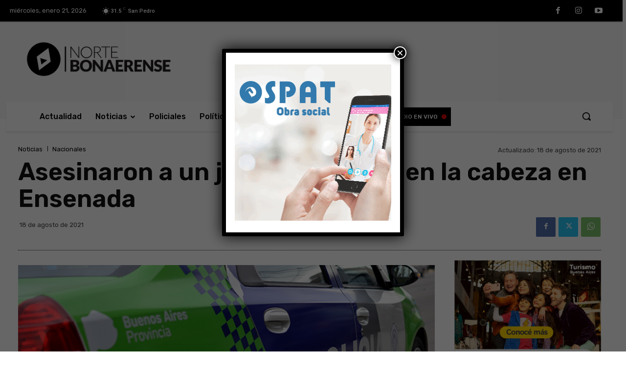

--- FILE ---
content_type: text/html; charset=UTF-8
request_url: https://nortebonaerense.com.ar/2021/08/18/asesinaron-a-un-joven-de-un-tiro-en-la-cabeza-en-ensenada/
body_size: 35880
content:
<!doctype html ><html lang="es"><head><meta charset="UTF-8" /><link rel="stylesheet" media="print" onload="this.onload=null;this.media='all';" id="ao_optimized_gfonts" href="https://fonts.googleapis.com/css?family=Open+Sans%3A400%2C600%2C700%2C100%2C200%2C300%2C500%2C800%2C900%7CRoboto%3A400%2C600%2C700%2C100%2C200%2C300%2C500%2C800%2C900%7CRubik%3A400%2C300%2C500%2C600%7CPT+Serif%3A700%2C400&amp;display=swap"><link media="all" href="https://nortebonaerense.com.ar/wp-content/cache/autoptimize/css/autoptimize_c813004a164832e1747671380ece9aa7.css" rel="stylesheet"><title>Asesinaron a un joven de un tiro en la cabeza en Ensenada | Norte Bonaerense</title><meta name="viewport" content="width=device-width, initial-scale=1.0"><link rel="pingback" href="https://nortebonaerense.com.ar/xmlrpc.php" /><meta name='robots' content='max-image-preview:large' /><link rel="icon" type="image/png" href="https://nortebonaerense.mineolo.com/wp-content/uploads/2021/07/fav.png"><script type='application/javascript'>console.log('PixelYourSite Free version 9.4.2');</script> <link rel='dns-prefetch' href='//stats.wp.com' /><link href='https://fonts.gstatic.com' crossorigin='anonymous' rel='preconnect' /><link rel="alternate" type="application/rss+xml" title="Norte Bonaerense &raquo; Feed" href="https://nortebonaerense.com.ar/feed/" /><link rel="alternate" type="application/rss+xml" title="Norte Bonaerense &raquo; Feed de los comentarios" href="https://nortebonaerense.com.ar/comments/feed/" /><link rel="alternate" type="application/rss+xml" title="Norte Bonaerense &raquo; Comentario Asesinaron a un joven de un tiro en la cabeza en Ensenada del feed" href="https://nortebonaerense.com.ar/2021/08/18/asesinaron-a-un-joven-de-un-tiro-en-la-cabeza-en-ensenada/feed/" /><link rel="alternate" title="oEmbed (JSON)" type="application/json+oembed" href="https://nortebonaerense.com.ar/wp-json/oembed/1.0/embed?url=https%3A%2F%2Fnortebonaerense.com.ar%2F2021%2F08%2F18%2Fasesinaron-a-un-joven-de-un-tiro-en-la-cabeza-en-ensenada%2F" /><link rel="alternate" title="oEmbed (XML)" type="text/xml+oembed" href="https://nortebonaerense.com.ar/wp-json/oembed/1.0/embed?url=https%3A%2F%2Fnortebonaerense.com.ar%2F2021%2F08%2F18%2Fasesinaron-a-un-joven-de-un-tiro-en-la-cabeza-en-ensenada%2F&#038;format=xml" /><link rel='stylesheet' id='popup-maker-site-css' href='https://nortebonaerense.com.ar/wp-content/cache/autoptimize/css/autoptimize_single_a7e77b4e1d9c0005b7494b5faba40ee2.css?generated=1728012434&#038;ver=1.18.2' type='text/css' media='all' /> <script type="text/javascript" src="https://nortebonaerense.com.ar/wp-includes/js/jquery/jquery.min.js" id="jquery-core-js"></script> <script type="text/javascript" id="pys-js-extra">var pysOptions = {"staticEvents":{"facebook":{"init_event":[{"delay":0,"type":"static","name":"PageView","pixelIds":["495973008827714"],"eventID":"94bf2734-63f4-48ab-9668-8629ee76fbab","params":{"post_category":"Nacionales, Noticias","page_title":"Asesinaron a un joven de un tiro en la cabeza en Ensenada","post_type":"post","post_id":3841,"plugin":"PixelYourSite","user_role":"guest","event_url":"nortebonaerense.com.ar/2021/08/18/asesinaron-a-un-joven-de-un-tiro-en-la-cabeza-en-ensenada/"},"e_id":"init_event","ids":[],"hasTimeWindow":false,"timeWindow":0,"woo_order":"","edd_order":""}]}},"dynamicEvents":{"automatic_event_form":{"facebook":{"delay":0,"type":"dyn","name":"Form","pixelIds":["495973008827714"],"eventID":"8edb9cbb-c410-4020-a31d-e635fb36f83b","params":{"page_title":"Asesinaron a un joven de un tiro en la cabeza en Ensenada","post_type":"post","post_id":3841,"plugin":"PixelYourSite","user_role":"guest","event_url":"nortebonaerense.com.ar/2021/08/18/asesinaron-a-un-joven-de-un-tiro-en-la-cabeza-en-ensenada/"},"e_id":"automatic_event_form","ids":[],"hasTimeWindow":false,"timeWindow":0,"woo_order":"","edd_order":""},"ga":{"delay":0,"type":"dyn","name":"Form","trackingIds":["G-HH66YZVS6F"],"params":{"non_interaction":false,"page_title":"Asesinaron a un joven de un tiro en la cabeza en Ensenada","post_type":"post","post_id":3841,"plugin":"PixelYourSite","user_role":"guest","event_url":"nortebonaerense.com.ar/2021/08/18/asesinaron-a-un-joven-de-un-tiro-en-la-cabeza-en-ensenada/"},"e_id":"automatic_event_form","ids":[],"hasTimeWindow":false,"timeWindow":0,"pixelIds":[],"eventID":"","woo_order":"","edd_order":""}},"automatic_event_download":{"facebook":{"delay":0,"type":"dyn","name":"Download","extensions":["","doc","exe","js","pdf","ppt","tgz","zip","xls"],"pixelIds":["495973008827714"],"eventID":"99be8d90-d56f-4ced-8321-a19e90fbf2cd","params":{"page_title":"Asesinaron a un joven de un tiro en la cabeza en Ensenada","post_type":"post","post_id":3841,"plugin":"PixelYourSite","user_role":"guest","event_url":"nortebonaerense.com.ar/2021/08/18/asesinaron-a-un-joven-de-un-tiro-en-la-cabeza-en-ensenada/"},"e_id":"automatic_event_download","ids":[],"hasTimeWindow":false,"timeWindow":0,"woo_order":"","edd_order":""},"ga":{"delay":0,"type":"dyn","name":"Download","extensions":["","doc","exe","js","pdf","ppt","tgz","zip","xls"],"trackingIds":["G-HH66YZVS6F"],"params":{"non_interaction":false,"page_title":"Asesinaron a un joven de un tiro en la cabeza en Ensenada","post_type":"post","post_id":3841,"plugin":"PixelYourSite","user_role":"guest","event_url":"nortebonaerense.com.ar/2021/08/18/asesinaron-a-un-joven-de-un-tiro-en-la-cabeza-en-ensenada/"},"e_id":"automatic_event_download","ids":[],"hasTimeWindow":false,"timeWindow":0,"pixelIds":[],"eventID":"","woo_order":"","edd_order":""}},"automatic_event_comment":{"facebook":{"delay":0,"type":"dyn","name":"Comment","pixelIds":["495973008827714"],"eventID":"70bd83b2-c506-4ef8-b64d-46805b101582","params":{"page_title":"Asesinaron a un joven de un tiro en la cabeza en Ensenada","post_type":"post","post_id":3841,"plugin":"PixelYourSite","user_role":"guest","event_url":"nortebonaerense.com.ar/2021/08/18/asesinaron-a-un-joven-de-un-tiro-en-la-cabeza-en-ensenada/"},"e_id":"automatic_event_comment","ids":[],"hasTimeWindow":false,"timeWindow":0,"woo_order":"","edd_order":""},"ga":{"delay":0,"type":"dyn","name":"Comment","trackingIds":["G-HH66YZVS6F"],"params":{"non_interaction":false,"page_title":"Asesinaron a un joven de un tiro en la cabeza en Ensenada","post_type":"post","post_id":3841,"plugin":"PixelYourSite","user_role":"guest","event_url":"nortebonaerense.com.ar/2021/08/18/asesinaron-a-un-joven-de-un-tiro-en-la-cabeza-en-ensenada/"},"e_id":"automatic_event_comment","ids":[],"hasTimeWindow":false,"timeWindow":0,"pixelIds":[],"eventID":"","woo_order":"","edd_order":""}}},"triggerEvents":[],"triggerEventTypes":[],"facebook":{"pixelIds":["495973008827714"],"advancedMatching":[],"removeMetadata":false,"contentParams":{"post_type":"post","post_id":3841,"content_name":"Asesinaron a un joven de un tiro en la cabeza en Ensenada","categories":"Nacionales, Noticias","tags":""},"commentEventEnabled":true,"wooVariableAsSimple":false,"downloadEnabled":true,"formEventEnabled":true,"serverApiEnabled":false,"wooCRSendFromServer":false,"send_external_id":null},"ga":{"trackingIds":["G-HH66YZVS6F"],"enhanceLinkAttr":false,"anonimizeIP":false,"commentEventEnabled":true,"commentEventNonInteractive":false,"downloadEnabled":true,"downloadEventNonInteractive":false,"formEventEnabled":true,"crossDomainEnabled":false,"crossDomainAcceptIncoming":false,"crossDomainDomains":[],"isDebugEnabled":[false],"disableAdvertisingFeatures":false,"disableAdvertisingPersonalization":false,"wooVariableAsSimple":false},"debug":"","siteUrl":"https://nortebonaerense.com.ar","ajaxUrl":"https://nortebonaerense.com.ar/wp-admin/admin-ajax.php","ajax_event":"d102f11d27","enable_remove_download_url_param":"1","cookie_duration":"7","last_visit_duration":"60","enable_success_send_form":"","ajaxForServerEvent":"1","gdpr":{"ajax_enabled":false,"all_disabled_by_api":false,"facebook_disabled_by_api":false,"analytics_disabled_by_api":false,"google_ads_disabled_by_api":false,"pinterest_disabled_by_api":false,"bing_disabled_by_api":false,"externalID_disabled_by_api":false,"facebook_prior_consent_enabled":true,"analytics_prior_consent_enabled":true,"google_ads_prior_consent_enabled":null,"pinterest_prior_consent_enabled":true,"bing_prior_consent_enabled":true,"cookiebot_integration_enabled":false,"cookiebot_facebook_consent_category":"marketing","cookiebot_analytics_consent_category":"statistics","cookiebot_tiktok_consent_category":"marketing","cookiebot_google_ads_consent_category":null,"cookiebot_pinterest_consent_category":"marketing","cookiebot_bing_consent_category":"marketing","consent_magic_integration_enabled":false,"real_cookie_banner_integration_enabled":false,"cookie_notice_integration_enabled":false,"cookie_law_info_integration_enabled":false},"cookie":{"disabled_all_cookie":false,"disabled_advanced_form_data_cookie":false,"disabled_landing_page_cookie":false,"disabled_first_visit_cookie":false,"disabled_trafficsource_cookie":false,"disabled_utmTerms_cookie":false,"disabled_utmId_cookie":false},"woo":{"enabled":false},"edd":{"enabled":false}};
//# sourceURL=pys-js-extra</script> <link rel="https://api.w.org/" href="https://nortebonaerense.com.ar/wp-json/" /><link rel="alternate" title="JSON" type="application/json" href="https://nortebonaerense.com.ar/wp-json/wp/v2/posts/3841" /><link rel="EditURI" type="application/rsd+xml" title="RSD" href="https://nortebonaerense.com.ar/xmlrpc.php?rsd" /><meta name="generator" content="WordPress 6.9" /><link rel="canonical" href="https://nortebonaerense.com.ar/2021/08/18/asesinaron-a-un-joven-de-un-tiro-en-la-cabeza-en-ensenada/" /><link rel='shortlink' href='https://nortebonaerense.com.ar/?p=3841' />  <script>(function(i,s,o,g,r,a,m){i['GoogleAnalyticsObject']=r;i[r]=i[r]||function(){
			(i[r].q=i[r].q||[]).push(arguments)},i[r].l=1*new Date();a=s.createElement(o),
			m=s.getElementsByTagName(o)[0];a.async=1;a.src=g;m.parentNode.insertBefore(a,m)
			})(window,document,'script','https://www.google-analytics.com/analytics.js','ga');
			ga('create', 'UA-74507951-1', 'auto');
			ga('require', 'displayfeatures');
			ga('require', 'linkid');
			ga('send', 'pageview');</script> <script>window.tdb_global_vars = {"wpRestUrl":"https:\/\/nortebonaerense.com.ar\/wp-json\/","permalinkStructure":"\/%year%\/%monthnum%\/%day%\/%postname%\/"};
        window.tdb_p_autoload_vars = {"isAjax":false,"isAdminBarShowing":false,"autoloadScrollPercent":50,"postAutoloadStatus":"on","origPostEditUrl":null};</script> <meta name="onesignal" content="wordpress-plugin"/> <script>window.OneSignal = window.OneSignal || [];

      OneSignal.push( function() {
        OneSignal.SERVICE_WORKER_UPDATER_PATH = 'OneSignalSDKUpdaterWorker.js';
                      OneSignal.SERVICE_WORKER_PATH = 'OneSignalSDKWorker.js';
                      OneSignal.SERVICE_WORKER_PARAM = { scope: '/wp-content/plugins/onesignal-free-web-push-notifications/sdk_files/push/onesignal/' };
        OneSignal.setDefaultNotificationUrl("https://nortebonaerense.com.ar");
        var oneSignal_options = {};
        window._oneSignalInitOptions = oneSignal_options;

        oneSignal_options['wordpress'] = true;
oneSignal_options['appId'] = 'c847b524-c6dc-486d-aed3-ae5f628abc1a';
oneSignal_options['allowLocalhostAsSecureOrigin'] = true;
oneSignal_options['welcomeNotification'] = { };
oneSignal_options['welcomeNotification']['title'] = "Norte Bonaerense";
oneSignal_options['welcomeNotification']['message'] = "¡Gracias por suscribirte! Pronto vas a recibir las últimas noticias.";
oneSignal_options['path'] = "https://nortebonaerense.com.ar/wp-content/plugins/onesignal-free-web-push-notifications/sdk_files/";
oneSignal_options['safari_web_id'] = "web.onesignal.auto.58e6e5b6-6735-4042-a066-08aa34a9c18a";
oneSignal_options['promptOptions'] = { };
oneSignal_options['promptOptions']['actionMessage'] = "Nos gustaría compartirte las últimas noticias y avisarte cuando se suban.";
oneSignal_options['promptOptions']['acceptButtonText'] = "PERMITIR";
oneSignal_options['promptOptions']['cancelButtonText'] = "NO GRACIAS";
oneSignal_options['notifyButton'] = { };
oneSignal_options['notifyButton']['enable'] = true;
oneSignal_options['notifyButton']['position'] = 'bottom-left';
oneSignal_options['notifyButton']['theme'] = 'inverse';
oneSignal_options['notifyButton']['size'] = 'large';
oneSignal_options['notifyButton']['showCredit'] = true;
oneSignal_options['notifyButton']['text'] = {};
oneSignal_options['notifyButton']['text']['tip.state.unsubscribed'] = 'Suscribite para recibir las últimas noticias';
oneSignal_options['notifyButton']['text']['tip.state.subscribed'] = '¡Ya estás suscripto!';
oneSignal_options['notifyButton']['text']['tip.state.blocked'] = 'Notificaciones bloqueadas';
oneSignal_options['notifyButton']['text']['message.action.subscribed'] = '¡Gracias por suscribirte!';
oneSignal_options['notifyButton']['text']['message.action.resubscribed'] = '¡Ya estás suscripto!';
oneSignal_options['notifyButton']['text']['message.action.unsubscribed'] = 'No volverás a recibir notificaciones';
oneSignal_options['notifyButton']['text']['dialog.main.title'] = 'Administrar notificaciones';
oneSignal_options['notifyButton']['text']['dialog.main.button.subscribe'] = 'SUSCRIBITE';
oneSignal_options['notifyButton']['text']['dialog.main.button.unsubscribe'] = 'DESUSCRIBIRSE';
oneSignal_options['notifyButton']['text']['dialog.blocked.title'] = 'Desbloquear notificaciones';
oneSignal_options['notifyButton']['text']['dialog.blocked.message'] = 'Sigue estos pasos para activar las notificaciones:';
oneSignal_options['notifyButton']['colors'] = {};
oneSignal_options['notifyButton']['colors']['circle.background'] = 'black';
oneSignal_options['notifyButton']['colors']['circle.foreground'] = 'white';
oneSignal_options['notifyButton']['colors']['pulse.color'] = 'black';
oneSignal_options['notifyButton']['colors']['dialog.button.background'] = 'black';
oneSignal_options['notifyButton']['colors']['dialog.button.background.hovering'] = 'black';
oneSignal_options['notifyButton']['colors']['dialog.button.background.active'] = 'black';
oneSignal_options['notifyButton']['offset'] = {};
                OneSignal.init(window._oneSignalInitOptions);
                OneSignal.showSlidedownPrompt();      });

      function documentInitOneSignal() {
        var oneSignal_elements = document.getElementsByClassName("OneSignal-prompt");

        var oneSignalLinkClickHandler = function(event) { OneSignal.push(['registerForPushNotifications']); event.preventDefault(); };        for(var i = 0; i < oneSignal_elements.length; i++)
          oneSignal_elements[i].addEventListener('click', oneSignalLinkClickHandler, false);
      }

      if (document.readyState === 'complete') {
           documentInitOneSignal();
      }
      else {
           window.addEventListener("load", function(event){
               documentInitOneSignal();
          });
      }</script>  <script type="text/javascript" id="td-generated-header-js">var tdBlocksArray = []; //here we store all the items for the current page

	    // td_block class - each ajax block uses a object of this class for requests
	    function tdBlock() {
		    this.id = '';
		    this.block_type = 1; //block type id (1-234 etc)
		    this.atts = '';
		    this.td_column_number = '';
		    this.td_current_page = 1; //
		    this.post_count = 0; //from wp
		    this.found_posts = 0; //from wp
		    this.max_num_pages = 0; //from wp
		    this.td_filter_value = ''; //current live filter value
		    this.is_ajax_running = false;
		    this.td_user_action = ''; // load more or infinite loader (used by the animation)
		    this.header_color = '';
		    this.ajax_pagination_infinite_stop = ''; //show load more at page x
	    }

        // td_js_generator - mini detector
        ( function () {
            var htmlTag = document.getElementsByTagName("html")[0];

	        if ( navigator.userAgent.indexOf("MSIE 10.0") > -1 ) {
                htmlTag.className += ' ie10';
            }

            if ( !!navigator.userAgent.match(/Trident.*rv\:11\./) ) {
                htmlTag.className += ' ie11';
            }

	        if ( navigator.userAgent.indexOf("Edge") > -1 ) {
                htmlTag.className += ' ieEdge';
            }

            if ( /(iPad|iPhone|iPod)/g.test(navigator.userAgent) ) {
                htmlTag.className += ' td-md-is-ios';
            }

            var user_agent = navigator.userAgent.toLowerCase();
            if ( user_agent.indexOf("android") > -1 ) {
                htmlTag.className += ' td-md-is-android';
            }

            if ( -1 !== navigator.userAgent.indexOf('Mac OS X')  ) {
                htmlTag.className += ' td-md-is-os-x';
            }

            if ( /chrom(e|ium)/.test(navigator.userAgent.toLowerCase()) ) {
               htmlTag.className += ' td-md-is-chrome';
            }

            if ( -1 !== navigator.userAgent.indexOf('Firefox') ) {
                htmlTag.className += ' td-md-is-firefox';
            }

            if ( -1 !== navigator.userAgent.indexOf('Safari') && -1 === navigator.userAgent.indexOf('Chrome') ) {
                htmlTag.className += ' td-md-is-safari';
            }

            if( -1 !== navigator.userAgent.indexOf('IEMobile') ){
                htmlTag.className += ' td-md-is-iemobile';
            }

        })();

        var tdLocalCache = {};

        ( function () {
            "use strict";

            tdLocalCache = {
                data: {},
                remove: function (resource_id) {
                    delete tdLocalCache.data[resource_id];
                },
                exist: function (resource_id) {
                    return tdLocalCache.data.hasOwnProperty(resource_id) && tdLocalCache.data[resource_id] !== null;
                },
                get: function (resource_id) {
                    return tdLocalCache.data[resource_id];
                },
                set: function (resource_id, cachedData) {
                    tdLocalCache.remove(resource_id);
                    tdLocalCache.data[resource_id] = cachedData;
                }
            };
        })();

    
    
var td_viewport_interval_list=[{"limitBottom":767,"sidebarWidth":228},{"limitBottom":1018,"sidebarWidth":300},{"limitBottom":1140,"sidebarWidth":324}];
var tds_general_modal_image="yes";
var tdc_is_installed="yes";
var td_ajax_url="https:\/\/nortebonaerense.com.ar\/wp-admin\/admin-ajax.php?td_theme_name=Newspaper&v=12.6.6";
var td_get_template_directory_uri="https:\/\/nortebonaerense.com.ar\/wp-content\/plugins\/td-composer\/legacy\/common";
var tds_snap_menu="";
var tds_logo_on_sticky="";
var tds_header_style="";
var td_please_wait="Por favor espera...";
var td_email_user_pass_incorrect="Usuario o contrase\u00f1a incorrecta!";
var td_email_user_incorrect="Correo electr\u00f3nico o nombre de usuario incorrecto!";
var td_email_incorrect="Email incorrecto!";
var td_user_incorrect="Username incorrect!";
var td_email_user_empty="Email or username empty!";
var td_pass_empty="Pass empty!";
var td_pass_pattern_incorrect="Invalid Pass Pattern!";
var td_retype_pass_incorrect="Retyped Pass incorrect!";
var tds_more_articles_on_post_enable="";
var tds_more_articles_on_post_time_to_wait="";
var tds_more_articles_on_post_pages_distance_from_top=0;
var tds_captcha="";
var tds_theme_color_site_wide="#4db2ec";
var tds_smart_sidebar="enabled";
var tdThemeName="Newspaper";
var tdThemeNameWl="Newspaper";
var td_magnific_popup_translation_tPrev="Anterior (tecla de flecha izquierda)";
var td_magnific_popup_translation_tNext="Siguiente (tecla de flecha derecha)";
var td_magnific_popup_translation_tCounter="%curr% de %total%";
var td_magnific_popup_translation_ajax_tError="El contenido de %url% no pudo cargarse.";
var td_magnific_popup_translation_image_tError="La imagen #%curr% no pudo cargarse.";
var tdBlockNonce="c6fd161efe";
var tdMobileMenu="enabled";
var tdMobileSearch="enabled";
var tdDateNamesI18n={"month_names":["enero","febrero","marzo","abril","mayo","junio","julio","agosto","septiembre","octubre","noviembre","diciembre"],"month_names_short":["Ene","Feb","Mar","Abr","May","Jun","Jul","Ago","Sep","Oct","Nov","Dic"],"day_names":["domingo","lunes","martes","mi\u00e9rcoles","jueves","viernes","s\u00e1bado"],"day_names_short":["Dom","Lun","Mar","Mi\u00e9","Jue","Vie","S\u00e1b"]};
var tdb_modal_confirm="Ahorrar";
var tdb_modal_cancel="Cancelar";
var tdb_modal_confirm_alt="S\u00ed";
var tdb_modal_cancel_alt="No";
var td_deploy_mode="deploy";
var td_ad_background_click_link="";
var td_ad_background_click_target="";</script> <style>.td-menu-background,.td-search-background{background-image:url('https://nortebonaerense.mineolo.com/wp-content/uploads/2021/06/12.jpg')}.white-popup-block:before{background-image:url('https://nortebonaerense.mineolo.com/wp-content/uploads/2021/06/12.jpg')}:root{--td_excl_label:'EXCLUSIVO';--td_mobile_gradient_one_mob:#333145;--td_mobile_gradient_two_mob:rgba(0,0,0,0.82);--td_mobile_text_active_color:#000000;--td_login_hover_background:#000000;--td_login_gradient_one:rgba(49,59,69,0.8);--td_login_gradient_two:rgba(0,0,0,0.8)}</style> <noscript><style id="rocket-lazyload-nojs-css">.rll-youtube-player, [data-lazy-src]{display:none !important;}</style></noscript></head><body class="wp-singular post-template-default single single-post postid-3841 single-format-standard wp-theme-Newspaper asesinaron-a-un-joven-de-un-tiro-en-la-cabeza-en-ensenada global-block-template-1 td-romania-news tdb_template_38 tdb-template  tdc-header-template  tdc-footer-template td-full-layout" itemscope="itemscope" itemtype="https://schema.org/WebPage"><div class="td-scroll-up" data-style="style1"><i class="td-icon-menu-up"></i></div><div class="td-menu-background" style="visibility:hidden"></div><div id="td-mobile-nav" style="visibility:hidden"><div class="td-mobile-container"><div class="td-menu-socials-wrap"><div class="td-menu-socials"> <span class="td-social-icon-wrap"> <a target="_blank" href="https://www.facebook.com/nortebonaerense/" title="Facebook"> <i class="td-icon-font td-icon-facebook"></i> <span style="display: none">Facebook</span> </a> </span> <span class="td-social-icon-wrap"> <a target="_blank" href="https://www.instagram.com/nortebonaerense/" title="Instagram"> <i class="td-icon-font td-icon-instagram"></i> <span style="display: none">Instagram</span> </a> </span> <span class="td-social-icon-wrap"> <a target="_blank" href="https://www.instagram.com/nortebonaerense/" title="Youtube"> <i class="td-icon-font td-icon-youtube"></i> <span style="display: none">Youtube</span> </a> </span></div><div class="td-mobile-close"> <span><i class="td-icon-close-mobile"></i></span></div></div><div class="td-mobile-content"><div class="menu-td-demo-header-menu-container"><ul id="menu-td-demo-header-menu-2" class="td-mobile-main-menu"><li class="menu-item menu-item-type-post_type menu-item-object-page menu-item-home menu-item-first menu-item-47"><a href="https://nortebonaerense.com.ar/">Actualidad</a></li><li class="menu-item menu-item-type-custom menu-item-object-custom menu-item-has-children menu-item-48"><a href="#">Noticias<i class="td-icon-menu-right td-element-after"></i></a><ul class="sub-menu"><li class="menu-item-0"><a href="https://nortebonaerense.com.ar/category/noticias/buenos-aires/">Buenos Aires</a></li><li class="menu-item-0"><a href="https://nortebonaerense.com.ar/category/noticias/cultura-y-espectaculos/">Cultura y espectáculos</a></li><li class="menu-item-0"><a href="https://nortebonaerense.com.ar/category/noticias/el-mundo/">El mundo</a></li><li class="menu-item-0"><a href="https://nortebonaerense.com.ar/category/noticias/nacionales/">Nacionales</a></li><li class="menu-item-0"><a href="https://nortebonaerense.com.ar/category/noticias/opinion/">Opinión</a></li><li class="menu-item-0"><a href="https://nortebonaerense.com.ar/category/noticias/sociedad/">Sociedad</a></li><li class="menu-item-0"><a href="https://nortebonaerense.com.ar/category/noticias/tecnologia/">Tecnología</a></li><li class="menu-item-0"><a href="https://nortebonaerense.com.ar/category/noticias/turismo/">Turismo</a></li></ul></li><li class="menu-item menu-item-type-taxonomy menu-item-object-category menu-item-200"><a href="https://nortebonaerense.com.ar/category/policiales/">Policiales</a></li><li class="menu-item menu-item-type-taxonomy menu-item-object-category menu-item-201"><a href="https://nortebonaerense.com.ar/category/politica/">Política</a></li><li class="menu-item menu-item-type-taxonomy menu-item-object-category menu-item-198"><a href="https://nortebonaerense.com.ar/category/deportes/">Deportes</a></li><li class="menu-item menu-item-type-custom menu-item-object-custom menu-item-has-children menu-item-54"><a href="#">Localidades<i class="td-icon-menu-right td-element-after"></i></a><ul class="sub-menu"><li class="menu-item menu-item-type-custom menu-item-object-custom menu-item-179"><a href="https://nortebonaerense.com.ar/tag/arrecifes/">Arrecifes</a></li><li class="menu-item menu-item-type-custom menu-item-object-custom menu-item-181"><a href="https://nortebonaerense.com.ar/tag/baradero">Baradero</a></li><li class="menu-item menu-item-type-custom menu-item-object-custom menu-item-183"><a href="https://nortebonaerense.com.ar/tag/capitan-sarmiento">Capitán Sarmiento</a></li><li class="menu-item menu-item-type-custom menu-item-object-custom menu-item-184"><a href="https://nortebonaerense.com.ar/tag/carmen-de-areco">Cármen de Areco</a></li><li class="menu-item menu-item-type-custom menu-item-object-custom menu-item-182"><a href="https://nortebonaerense.com.ar/tag/campana">Campana</a></li><li class="menu-item menu-item-type-custom menu-item-object-custom menu-item-185"><a href="https://nortebonaerense.com.ar/tag/colon">Colón</a></li><li class="menu-item menu-item-type-custom menu-item-object-custom menu-item-186"><a href="https://nortebonaerense.com.ar/tag/escobar">Escobar</a></li><li class="menu-item menu-item-type-custom menu-item-object-custom menu-item-187"><a href="https://nortebonaerense.com.ar/tag/exaltacion-de-la-cruz">Exaltación de la Cruz</a></li><li class="menu-item menu-item-type-custom menu-item-object-custom menu-item-188"><a href="https://nortebonaerense.com.ar/tag/pergamino">Pergamino</a></li><li class="menu-item menu-item-type-custom menu-item-object-custom menu-item-189"><a href="https://nortebonaerense.com.ar/tag/ramallo">Ramallo</a></li><li class="menu-item menu-item-type-custom menu-item-object-custom menu-item-190"><a href="https://nortebonaerense.com.ar/tag/rojas">Rojas</a></li><li class="menu-item menu-item-type-custom menu-item-object-custom menu-item-191"><a href="https://nortebonaerense.com.ar/tag/salto">Salto</a></li><li class="menu-item menu-item-type-custom menu-item-object-custom menu-item-192"><a href="https://nortebonaerense.com.ar/tag/san-andres-de-giles">San Andrés de Giles</a></li><li class="menu-item menu-item-type-custom menu-item-object-custom menu-item-193"><a href="https://nortebonaerense.com.ar/tag/san-antonio-de-areco">San Antonio de Areco</a></li><li class="menu-item menu-item-type-custom menu-item-object-custom menu-item-194"><a href="https://nortebonaerense.com.ar/tag/san-nicolas">San Nicolás</a></li><li class="menu-item menu-item-type-custom menu-item-object-custom menu-item-195"><a href="https://nortebonaerense.com.ar/tag/san-pedro">San Pedro</a></li><li class="menu-item menu-item-type-custom menu-item-object-custom menu-item-196"><a href="https://nortebonaerense.com.ar/tag/zarate">Zárate</a></li></ul></li><li class="menu-item menu-item-type-custom menu-item-object-custom menu-item-176"><a href="https://nortebonaerense.com.ar/programacion/">Ocio</a></li></ul></div></div></div></div><div class="td-search-background" style="visibility:hidden"></div><div class="td-search-wrap-mob" style="visibility:hidden"><div class="td-drop-down-search"><form method="get" class="td-search-form" action="https://nortebonaerense.com.ar/"><div class="td-search-close"> <span><i class="td-icon-close-mobile"></i></span></div><div role="search" class="td-search-input"> <span>Buscar</span> <input id="td-header-search-mob" type="text" value="" name="s" autocomplete="off" /></div></form><div id="td-aj-search-mob" class="td-ajax-search-flex"></div></div></div><div id="td-outer-wrap" class="td-theme-wrap"><div class="td-header-template-wrap" style="position: relative"><div class="td-header-mobile-wrap "><div id="tdi_1" class="tdc-zone"><div class="tdc_zone tdi_2  wpb_row td-pb-row tdc-element-style"  ><div class="tdi_1_rand_style td-element-style" ></div><div id="tdi_3" class="tdc-row stretch_row_content td-stretch-content"><div class="vc_row tdi_4  wpb_row td-pb-row tdc-element-style" ><div class="tdi_3_rand_style td-element-style" ></div><div class="vc_column tdi_6  wpb_column vc_column_container tdc-column td-pb-span12"><div class="wpb_wrapper" ><div class="wpb_wrapper td_block_empty_space td_block_wrap vc_empty_space tdi_8 "  style="height: 4px"></div></div></div></div></div><div id="tdi_9" class="tdc-row tdc-row-is-sticky tdc-rist-top stretch_row_1400 td-stretch-content"><div class="vc_row tdi_10  wpb_row td-pb-row tdc-element-style" ><div class="tdi_9_rand_style td-element-style" ></div><div class="vc_column tdi_12  wpb_column vc_column_container tdc-column td-pb-span12 td-is-sticky"><div class="wpb_wrapper" data-sticky-enabled-on="W3RydWUsdHJ1ZSx0cnVlLHRydWVd" data-sticky-offset="20" data-sticky-is-width-auto="W2ZhbHNlLGZhbHNlLGZhbHNlLGZhbHNlXQ=="><div class="td_block_wrap tdb_mobile_search tdi_13 td-pb-border-top td_block_template_1 tdb-header-align"  data-td-block-uid="tdi_13" ><div class="tdb-block-inner td-fix-index"><span class="tdb-header-search-button-mob dropdown-toggle" data-toggle="dropdown"><span class="tdb-mobile-search-icon tdb-mobile-search-icon-svg" ><svg version="1.1" xmlns="http://www.w3.org/2000/svg" viewBox="0 0 1024 1024"><path d="M946.371 843.601l-125.379-125.44c43.643-65.925 65.495-142.1 65.475-218.040 0.051-101.069-38.676-202.588-115.835-279.706-77.117-77.148-178.606-115.948-279.644-115.886-101.079-0.061-202.557 38.738-279.665 115.876-77.169 77.128-115.937 178.627-115.907 279.716-0.031 101.069 38.728 202.588 115.907 279.665 77.117 77.117 178.616 115.825 279.665 115.804 75.94 0.020 152.136-21.862 218.061-65.495l125.348 125.46c30.915 30.904 81.029 30.904 111.954 0.020 30.915-30.935 30.915-81.029 0.020-111.974zM705.772 714.925c-59.443 59.341-136.899 88.842-214.784 88.924-77.896-0.082-155.341-29.583-214.784-88.924-59.443-59.484-88.975-136.919-89.037-214.804 0.061-77.885 29.604-155.372 89.037-214.825 59.464-59.443 136.878-88.945 214.784-89.016 77.865 0.082 155.3 29.583 214.784 89.016 59.361 59.464 88.914 136.919 88.945 214.825-0.041 77.885-29.583 155.361-88.945 214.804z"></path></svg></span></span></div></div><div class="td_block_wrap tdb_mobile_menu tdi_14 td-pb-border-top td_block_template_1 tdb-header-align"  data-td-block-uid="tdi_14" ><div class="tdb-block-inner td-fix-index"><span class="tdb-mobile-menu-button"><span class="tdb-mobile-menu-icon tdb-mobile-menu-icon-svg" ><svg version="1.1" xmlns="http://www.w3.org/2000/svg" viewBox="0 0 1024 1024"><path d="M903.864 490.013h-783.749c-17.172 0-31.109 13.937-31.109 31.109 0 17.234 13.937 31.15 31.109 31.15h783.739c17.213 0 31.13-13.916 31.13-31.15 0.010-17.162-13.916-31.109-31.119-31.109zM903.864 226.835h-783.749c-17.172 0-31.109 13.916-31.109 31.16 0 17.213 13.937 31.109 31.109 31.109h783.739c17.213 0 31.13-13.896 31.13-31.109 0.010-17.234-13.916-31.16-31.119-31.16zM903.864 753.181h-783.749c-17.172 0-31.109 13.916-31.109 31.099 0 17.244 13.937 31.16 31.109 31.16h783.739c17.213 0 31.13-13.916 31.13-31.16 0.010-17.172-13.916-31.099-31.119-31.099z"></path></svg></span></span></div></div><div class="td_block_wrap tdb_header_logo tdi_15 td-pb-border-top td_block_template_1 tdb-header-align"  data-td-block-uid="tdi_15" ><div class="tdb-block-inner td-fix-index"><a class="tdb-logo-a" href="https://nortebonaerense.com.ar/"><span class="tdb-logo-img-wrap"><img class="tdb-logo-img" src="data:image/svg+xml,%3Csvg%20xmlns='http://www.w3.org/2000/svg'%20viewBox='0%200%201353%20333'%3E%3C/svg%3E" alt="Logo"  title=""  width="1353" height="333" data-lazy-src="https://nortebonaerense.com.ar/wp-content/uploads/2021/06/LOGO.png" /><noscript><img class="tdb-logo-img" src="https://nortebonaerense.com.ar/wp-content/uploads/2021/06/LOGO.png" alt="Logo"  title=""  width="1353" height="333" /></noscript></span><span class="tdb-logo-text-wrap"><span class="tdb-logo-text-title">NORTE BONAERENSE</span><span class="tdb-logo-text-tagline"> </span></span></a></div></div><div class="tdm_block td_block_wrap tdm_block_button tdi_16 tdm-block-button-full tdm-content-horiz-center td-pb-border-top td_block_template_1"  data-td-block-uid="tdi_16"     ><div class="tds-button td-fix-index"><a 
 href="http://www.laradiosanpedro.com.ar/online/index.php" 
 title="RADIO EN VIVO"
 class="tds-button1 tdm-btn tdm-btn-sm tdi_17 "  target="_blank" ><span class="tdm-btn-text">RADIO EN VIVO</span><i class="tdm-btn-icon tdc-font-fa tdc-font-fa-circle"></i></a></div></div></div></div></div></div></div></div></div><div class="td-header-desktop-wrap "><div id="tdi_18" class="tdc-zone"><div class="tdc_zone tdi_19  wpb_row td-pb-row tdc-element-style"  ><div class="tdi_18_rand_style td-element-style" ><div class="td-element-style-before"><style>.tdi_18_rand_style>.td-element-style-before{content:''!important;width:100%!important;height:100%!important;position:absolute!important;top:0!important;left:0!important;display:block!important;z-index:0!important;background-image:url("https://nortebonaerense.mineolo.com/wp-content/uploads/2021/06/19-300x200.jpg")!important;background-size:cover!important;background-position:center top!important}</style></div></div><div id="tdi_20" class="tdc-row stretch_row_content td-stretch-content"><div class="vc_row tdi_21  wpb_row td-pb-row tdc-element-style" ><div class="tdi_20_rand_style td-element-style" ></div><div class="vc_column tdi_23  wpb_column vc_column_container tdc-column td-pb-span12"><div class="wpb_wrapper" ><div class="td_block_wrap tdb_header_date tdi_25 td-pb-border-top td_block_template_1 tdb-header-align"  data-td-block-uid="tdi_25" ><div class="tdb-block-inner td-fix-index"><div class="tdb-head-date-txt">miércoles, enero 21, 2026</div></div></div><div class="td_block_wrap tdb_header_weather tdi_26 td-pb-border-top td_block_template_1 tdb-header-align"  data-td-block-uid="tdi_26" ><div class="tdb-block-inner td-fix-index"> <i class="td-icons clear-sky-d"></i><div class="tdb-weather-deg-wrap" data-block-uid="tdb_header_weather_uid"> <span class="tdb-weather-deg">31.5</span> <span class="tdb-weather-unit">C</span></div><div class="tdb-weather-city">San Pedro</div></div></div><div class="tdm_block td_block_wrap tdm_block_socials tdi_27 tdm-inline-block tdm-content-horiz-left td-pb-border-top td_block_template_1"  data-td-block-uid="tdi_27" ><div class="tdm-social-wrapper tds-social1 tdi_28"><div class="tdm-social-item-wrap"><a href="https://www.facebook.com/nortebonaerense/"  title="Facebook" class="tdm-social-item"><i class="td-icon-font td-icon-facebook"></i><span style="display: none">Facebook</span></a></div><div class="tdm-social-item-wrap"><a href="https://www.instagram.com/nortebonaerense/"  title="Instagram" class="tdm-social-item"><i class="td-icon-font td-icon-instagram"></i><span style="display: none">Instagram</span></a></div><div class="tdm-social-item-wrap"><a href="https://www.youtube.com/channel/UCyT9rRB2tzQY5pwLe-5f8Lw"  title="Youtube" class="tdm-social-item"><i class="td-icon-font td-icon-youtube"></i><span style="display: none">Youtube</span></a></div></div></div></div></div></div></div><div id="tdi_29" class="tdc-row stretch_row_1200 td-stretch-content"><div class="vc_row tdi_30  wpb_row td-pb-row tdc-element-style" ><div class="tdi_29_rand_style td-element-style" ><div class="td-element-style-before"><style>.tdi_29_rand_style>.td-element-style-before{content:''!important;width:100%!important;height:100%!important;position:absolute!important;top:0!important;left:0!important;display:block!important;z-index:0!important;background-image:url("https://nortebonaerense.mineolo.com/wp-content/uploads/2021/06/xxx_menu-bg_xxx.jpg")!important;background-position:center center!important;background-size:cover!important}</style></div></div><div class="vc_column tdi_32  wpb_column vc_column_container tdc-column td-pb-span12"><div class="wpb_wrapper" ><div class="vc_row_inner tdi_34  vc_row vc_inner wpb_row td-pb-row" ><div class="vc_column_inner tdi_36  wpb_column vc_column_container tdc-inner-column td-pb-span12"><div class="vc_column-inner"><div class="wpb_wrapper" ><div class="td_block_wrap tdb_header_logo tdi_37 td-pb-border-top td_block_template_1 tdb-header-align"  data-td-block-uid="tdi_37" ><div class="tdb-block-inner td-fix-index"><a class="tdb-logo-a" href="https://nortebonaerense.com.ar/"><span class="tdb-logo-img-wrap"><img class="tdb-logo-img" src="data:image/svg+xml,%3Csvg%20xmlns='http://www.w3.org/2000/svg'%20viewBox='0%200%201353%20333'%3E%3C/svg%3E" alt="Logo"  title=""  width="1353" height="333" data-lazy-src="https://nortebonaerense.com.ar/wp-content/uploads/2021/06/LOGO.png" /><noscript><img class="tdb-logo-img" src="https://nortebonaerense.com.ar/wp-content/uploads/2021/06/LOGO.png" alt="Logo"  title=""  width="1353" height="333" /></noscript></span><span class="tdb-logo-text-wrap"><span class="tdb-logo-text-title">NORTE</span><span class="tdb-logo-text-tagline">BONAERENSE</span></span></a></div></div></div></div></div></div><div class="vc_row_inner tdi_39  vc_row vc_inner wpb_row td-pb-row" ><div class="tdi_38_rand_style td-element-style" ></div><div class="vc_column_inner tdi_41  wpb_column vc_column_container tdc-inner-column td-pb-span12"><div class="vc_column-inner"><div class="wpb_wrapper" ><div class="td_block_wrap tdb_header_search tdi_42 tdb-header-search-trigger-enabled td-pb-border-top td_block_template_1 tdb-header-align"  data-td-block-uid="tdi_42" ><div class="tdb-block-inner td-fix-index"><div class="tdb-drop-down-search" aria-labelledby="td-header-search-button"><div class="tdb-drop-down-search-inner"><form method="get" class="tdb-search-form" action="https://nortebonaerense.com.ar/"><div class="tdb-search-form-inner"><input class="tdb-head-search-form-input" placeholder=" " type="text" value="" name="s" autocomplete="off" /><div class="tdb-head-search-placeholder">escribí aquí..</div><button class="wpb_button wpb_btn-inverse btn tdb-head-search-form-btn" title="Search" type="submit"><span>Buscar</span><i class="tdb-head-search-form-btn-icon tdc-font-tdmp tdc-font-tdmp-arrow-cut-right"></i></button></div></form><div class="tdb-aj-search"></div></div></div><a href="#" role="button" aria-label="Search" class="tdb-head-search-btn dropdown-toggle" data-toggle="dropdown"><span class="tdb-search-icon tdb-search-icon-svg" ><svg version="1.1" xmlns="http://www.w3.org/2000/svg" viewBox="0 0 1024 1024"><path d="M946.371 843.601l-125.379-125.44c43.643-65.925 65.495-142.1 65.475-218.040 0.051-101.069-38.676-202.588-115.835-279.706-77.117-77.148-178.606-115.948-279.644-115.886-101.079-0.061-202.557 38.738-279.665 115.876-77.169 77.128-115.937 178.627-115.907 279.716-0.031 101.069 38.728 202.588 115.907 279.665 77.117 77.117 178.616 115.825 279.665 115.804 75.94 0.020 152.136-21.862 218.061-65.495l125.348 125.46c30.915 30.904 81.029 30.904 111.954 0.020 30.915-30.935 30.915-81.029 0.020-111.974zM705.772 714.925c-59.443 59.341-136.899 88.842-214.784 88.924-77.896-0.082-155.341-29.583-214.784-88.924-59.443-59.484-88.975-136.919-89.037-214.804 0.061-77.885 29.604-155.372 89.037-214.825 59.464-59.443 136.878-88.945 214.784-89.016 77.865 0.082 155.3 29.583 214.784 89.016 59.361 59.464 88.914 136.919 88.945 214.825-0.041 77.885-29.583 155.361-88.945 214.804z"></path></svg></span></a></div></div><div class="td_block_wrap tdb_header_menu tdi_43 tds_menu_active1 tds_menu_sub_active1 tdb-head-menu-inline tdb-mm-align-screen td-pb-border-top td_block_template_1 tdb-header-align"  data-td-block-uid="tdi_43"  style=" z-index: 999;"><div id=tdi_43 class="td_block_inner td-fix-index"><div class="tdb-main-sub-icon-fake"><i class="tdb-sub-menu-icon td-icon-menu-down tdb-main-sub-menu-icon"></i></div><div class="tdb-sub-icon-fake"><i class="tdb-sub-menu-icon td-icon-right"></i></div><ul id="menu-td-demo-header-menu-3" class="tdb-block-menu tdb-menu tdb-menu-items-visible"><li class="menu-item menu-item-type-post_type menu-item-object-page menu-item-home menu-item-first tdb-menu-item-button tdb-menu-item tdb-normal-menu menu-item-47"><a href="https://nortebonaerense.com.ar/"><div class="tdb-menu-item-text">Actualidad</div></a></li><li class="menu-item menu-item-type-custom menu-item-object-custom tdb-menu-item-button tdb-menu-item tdb-mega-menu tdb-mega-menu-inactive tdb-mega-menu-cat tdb-mega-menu-cats-first menu-item-48"><a href="#"><div class="tdb-menu-item-text">Noticias</div><i class="tdb-sub-menu-icon td-icon-menu-down tdb-main-sub-menu-icon"></i></a><ul class="sub-menu"><li class="menu-item-0"><div class="tdb-menu-item-text"><div class="tdb_header_mega_menu tdi_44 td_with_ajax_pagination td-pb-border-top td_block_template_1"  data-td-block-uid="tdi_44" > <script>var block_tdi_44 = new tdBlock();
block_tdi_44.id = "tdi_44";
block_tdi_44.atts = '{"sub_tdicon":"td-icon-right","mm_align_horiz":"content-horiz-center","modules_on_row_regular":"20%","modules_on_row_cats":"25%","image_size":"","modules_category":"above","show_excerpt":"none","show_com":"none","show_date":"","show_author":"eyJwb3J0cmFpdCI6Im5vbmUifQ==","mm_sub_align_horiz":"content-horiz-right","mm_elem_align_horiz":"content-horiz-right","tds_menu_active1-line_height":"0","menu_id":"3","f_elem_font_family":"712","f_elem_font_weight":"500","f_elem_font_size":"eyJhbGwiOiIxNiIsInBvcnRyYWl0IjoiMTMiLCJsYW5kc2NhcGUiOiIxNSJ9","elem_padd":"eyJhbGwiOiIwIDE0cHgiLCJsYW5kc2NhcGUiOiIwIDEwcHgiLCJwb3J0cmFpdCI6IjAgMTBweCJ9","mm_align_screen":"yes","f_title_font_family":"712","f_title_font_weight":"","f_ex_font_family":"","f_title_font_size":"eyJhbGwiOiIxNiIsInBvcnRyYWl0IjoiMTMiLCJsYW5kc2NhcGUiOiIxNCJ9","image_height":"66","m_bg":"#ffffff","art_title":"eyJwb3J0cmFpdCI6IjJweCAwIDZweCAwIiwiYWxsIjoiMXB4IDAgNHB4IDAifQ==","h_effect":"","meta_info_horiz":"content-horiz-left","f_sub_elem_font_family":"712","f_mm_sub_font_family":"712","mm_elem_color_a":"#000000","title_txt_hover":"#232323","tds_menu_sub_active1-sub_text_color_h":"#000000","f_sub_elem_font_transform":"","f_sub_elem_font_size":"eyJhbGwiOiIxMyIsInBvcnRyYWl0IjoiMTEifQ==","f_sub_elem_font_weight":"","sub_elem_padd":"eyJhbGwiOiI0cHggMjhweCIsInBvcnRyYWl0IjoiNHB4IDI2cHgifQ==","mm_subcats_border_color":"rgba(10,0,0,0.05)","mm_elem_bg":"rgba(0,0,0,0)","mm_elem_bg_a":"rgba(0,0,0,0)","mm_elem_border_color_a":"rgba(0,0,0,0)","pag_h_bg":"#000000","pag_h_border":"#000000","f_elem_font_line_height":"eyJhbGwiOiI2MXB4IiwibGFuZHNjYXBlIjoiNTFweCIsInBvcnRyYWl0IjoiNTFweCJ9","f_title_font_transform":"","f_mm_sub_font_size":"eyJsYW5kc2NhcGUiOiIxMSIsImFsbCI6IjEzIiwicG9ydHJhaXQiOiIxMSJ9","mm_elem_padd":"eyJwb3J0cmFpdCI6IjAgMjJweCIsImFsbCI6IjJweCAyMnB4In0=","mm_sub_width":"eyJsYW5kc2NhcGUiOiIxOTAiLCJwb3J0cmFpdCI6IjEyMCJ9","modules_gap":"eyJwb3J0cmFpdCI6IjE1IiwiYWxsIjoiMjAiLCJsYW5kc2NhcGUiOiIyMCJ9","mm_padd":"eyJwb3J0cmFpdCI6IjE1IiwiYWxsIjoiMzAiLCJsYW5kc2NhcGUiOiIyMCJ9","mm_sub_padd":"eyJwb3J0cmFpdCI6IjE1cHggMCJ9","main_sub_icon_space":"eyJwb3J0cmFpdCI6IjcifQ==","tds_menu_sub_active1-sub_elem_bg_color_h":"rgba(2,75,107,0.05)","f_title_font_line_height":"1.2","tds_menu_sub_active":"tds_menu_sub_active1","sub_shadow_shadow_offset_horizontal":"0","main_sub_tdicon":"td-icon-menu-down","sep_color":"#ebebeb","f_cat_font_family":"712","f_cat_font_weight":"400","f_cat_font_transform":"","f_cat_font_size":"11","modules_category_padding":"6px 0","f_meta_font_family":"712","f_meta_font_weight":"400","f_meta_font_size":"11","mm_shadow_shadow_size":"0","mm_shadow_shadow_offset_vertical":"0","f_mm_sub_font_weight":"400","f_mm_sub_font_transform":"","mm_elem_color":"#000000","sub_shadow_shadow_size":"1","sub_align_horiz":"content-horiz-left","sub_icon_pos":"","sub_icon_space":"7","sub_icon_size":"10","sub_shadow_shadow_color":"rgba(0,0,0,0.14)","f_elem_font_transform":"none","tds_menu_active":"tds_menu_active1","title_txt":"#051d2d","mm_width":"1402","f_cat_font_line_height":"1","sub_padd":"18px 0","sub_text_color":"#919191","sub_rest_top":"-18","main_sub_icon_size":"eyJhbGwiOiIxMCIsImxhbmRzY2FwZSI6IjgiLCJwb3J0cmFpdCI6IjYifQ==","main_sub_icon_align":"0","sub_icon_align":"eyJhbGwiOjIsInBvcnRyYWl0IjoiMyJ9","show_cat":"","cat_bg":"rgba(0,0,0,0)","cat_txt":"#666666","mm_subcats_bg":"#ffffff","cat_txt_hover":"#000000","author_txt":"#666666","author_txt_hover":"#000000","tds_menu_active1-text_color_h":"#000000","sub_shadow_shadow_offset_vertical":"0","mc1_title_tag":"p","inline":"yes","mm_child_cats":"10","block_type":"tdb_header_mega_menu","show_subcat":"","show_mega":"","show_mega_cats":"","mob_load":"","separator":"","width":"","more":"","float_right":"","align_horiz":"content-horiz-left","elem_space":"","sep_tdicon":"","sep_icon_size":"","sep_icon_space":"","sep_icon_align":"-1","more_txt":"","more_tdicon":"","more_icon_size":"","more_icon_align":"0","sub_width":"","sub_first_left":"","sub_elem_inline":"","sub_elem_space":"","sub_elem_radius":"0","mm_content_width":"","mm_height":"","mm_radius":"","mm_offset":"","mm_posts_limit":"5","mm_subcats_posts_limit":"4","open_in_new_window":"","mm_ajax_preloading":"","mm_hide_all_item":"","mm_sub_border":"","mm_sub_inline":"","mm_elem_order":"name","mm_elem_space":"","mm_elem_border":"","mm_elem_border_a":"","mm_elem_border_rad":"","mc1_tl":"","mc1_el":"","m_padding":"","all_modules_space":"36","modules_border_size":"","modules_border_style":"","modules_border_color":"#eaeaea","modules_divider":"","modules_divider_color":"#eaeaea","image_alignment":"50","image_width":"","image_floated":"no_float","image_radius":"","hide_image":"","video_icon":"","show_vid_t":"block","vid_t_margin":"","vid_t_padding":"","vid_t_color":"","vid_t_bg_color":"","f_vid_time_font_header":"","f_vid_time_font_title":"Video duration text","f_vid_time_font_settings":"","f_vid_time_font_family":"","f_vid_time_font_size":"","f_vid_time_font_line_height":"","f_vid_time_font_style":"","f_vid_time_font_weight":"","f_vid_time_font_transform":"","f_vid_time_font_spacing":"","f_vid_time_":"","show_audio":"block","hide_audio":"","art_audio":"","art_audio_size":"1","meta_info_align":"","meta_width":"","meta_margin":"","meta_padding":"","meta_info_border_size":"","meta_info_border_style":"","meta_info_border_color":"#eaeaea","modules_category_margin":"","modules_cat_border":"","modules_category_radius":"0","modules_extra_cat":"","author_photo":"","author_photo_size":"","author_photo_space":"","author_photo_radius":"","show_modified_date":"","time_ago":"","time_ago_add_txt":"ago","time_ago_txt_pos":"","art_excerpt":"","excerpt_col":"1","excerpt_gap":"","excerpt_middle":"","show_review":"inline-block","review_space":"","review_size":"2.5","review_distance":"","show_pagination":"","pag_space":"","pag_padding":"","pag_border_width":"","pag_border_radius":"","prev_tdicon":"","next_tdicon":"","pag_icons_size":"","text_color":"","main_sub_color":"","more_icon_color":"","hover_opacity":"","f_elem_font_header":"","f_elem_font_title":"Elements text","f_elem_font_settings":"","f_elem_font_style":"","f_elem_font_spacing":"","f_elem_":"","sub_bg_color":"","sub_border_size":"","sub_border_color":"","sub_border_radius":"","sub_elem_bg_color":"","sub_color":"","sub_shadow_shadow_header":"","sub_shadow_shadow_title":"Shadow","sub_shadow_shadow_spread":"","f_sub_elem_font_header":"","f_sub_elem_font_title":"Elements text","f_sub_elem_font_settings":"","f_sub_elem_font_line_height":"","f_sub_elem_font_style":"","f_sub_elem_font_spacing":"","f_sub_elem_":"","mm_bg":"","mm_content_bg":"","mm_border_size":"","mm_border_color":"","mm_shadow_shadow_header":"","mm_shadow_shadow_title":"Shadow","mm_shadow_shadow_offset_horizontal":"","mm_shadow_shadow_spread":"","mm_shadow_shadow_color":"","mm_elem_border_color":"","mm_elem_shadow_shadow_header":"","mm_elem_shadow_shadow_title":"Elements shadow","mm_elem_shadow_shadow_size":"","mm_elem_shadow_shadow_offset_horizontal":"","mm_elem_shadow_shadow_offset_vertical":"","mm_elem_shadow_shadow_spread":"","mm_elem_shadow_shadow_color":"","f_mm_sub_font_header":"","f_mm_sub_font_title":"Sub categories elements","f_mm_sub_font_settings":"","f_mm_sub_font_line_height":"","f_mm_sub_font_style":"","f_mm_sub_font_spacing":"","f_mm_sub_":"","color_overlay":"","shadow_shadow_header":"","shadow_shadow_title":"Module Shadow","shadow_shadow_size":"","shadow_shadow_offset_horizontal":"","shadow_shadow_offset_vertical":"","shadow_shadow_spread":"","shadow_shadow_color":"","all_underline_height":"","all_underline_color":"#000","cat_bg_hover":"","cat_border":"","cat_border_hover":"","meta_bg":"","date_txt":"","ex_txt":"","com_bg":"","com_txt":"","rev_txt":"","shadow_m_shadow_header":"","shadow_m_shadow_title":"Meta info shadow","shadow_m_shadow_size":"","shadow_m_shadow_offset_horizontal":"","shadow_m_shadow_offset_vertical":"","shadow_m_shadow_spread":"","shadow_m_shadow_color":"","audio_btn_color":"","audio_time_color":"","audio_bar_color":"","audio_bar_curr_color":"","pag_text":"","pag_h_text":"","pag_bg":"","pag_border":"","f_title_font_header":"","f_title_font_title":"Article title","f_title_font_settings":"","f_title_font_style":"","f_title_font_spacing":"","f_title_":"","f_cat_font_title":"Article category tag","f_cat_font_settings":"","f_cat_font_style":"","f_cat_font_spacing":"","f_cat_":"","f_meta_font_title":"Article meta info","f_meta_font_settings":"","f_meta_font_line_height":"","f_meta_font_style":"","f_meta_font_transform":"","f_meta_font_spacing":"","f_meta_":"","f_ex_font_title":"Article excerpt","f_ex_font_settings":"","f_ex_font_size":"","f_ex_font_line_height":"","f_ex_font_style":"","f_ex_font_weight":"","f_ex_font_transform":"","f_ex_font_spacing":"","f_ex_":"","mix_color":"","mix_type":"","fe_brightness":"1","fe_contrast":"1","fe_saturate":"1","mix_color_h":"","mix_type_h":"","fe_brightness_h":"1","fe_contrast_h":"1","fe_saturate_h":"1","el_class":"","block_template_id":"","td_column_number":3,"header_color":"","ajax_pagination_infinite_stop":"","offset":"","limit":"4","td_ajax_preloading":"","td_ajax_filter_type":"td_category_ids_filter","td_filter_default_txt":"","td_ajax_filter_ids":"","color_preset":"","ajax_pagination":"next_prev","ajax_pagination_next_prev_swipe":"","border_top":"","css":"","tdc_css_class":"tdi_44","tdc_css_class_style":"tdi_44_rand_style","category_id":"39","subcats_posts_limit":"4","child_cats_limit":"10","hide_all":"","tdc_css":"","class":"tdi_44"}';
block_tdi_44.td_column_number = "3";
block_tdi_44.block_type = "tdb_header_mega_menu";
block_tdi_44.post_count = "4";
block_tdi_44.found_posts = "19696";
block_tdi_44.header_color = "";
block_tdi_44.ajax_pagination_infinite_stop = "";
block_tdi_44.max_num_pages = "4924";
tdBlocksArray.push(block_tdi_44);</script><div class="block-mega-child-cats"><a 
 class="cur-sub-cat mega-menu-sub-cat-tdi_44" 
 id="tdi_45" 
 data-td_block_id="tdi_44" 
 data-td_filter_value="" 
 href="https://nortebonaerense.com.ar/category/noticias/"
 >Todo</a><a 
 class="mega-menu-sub-cat-tdi_44" 
 id="tdi_46" 
 data-td_block_id="tdi_44" 
 data-td_filter_value="42" 
 href="https://nortebonaerense.com.ar/category/noticias/buenos-aires/"
 >Buenos Aires</a><a 
 class="mega-menu-sub-cat-tdi_44" 
 id="tdi_47" 
 data-td_block_id="tdi_44" 
 data-td_filter_value="45" 
 href="https://nortebonaerense.com.ar/category/noticias/cultura-y-espectaculos/"
 >Cultura y espectáculos</a><a 
 class="mega-menu-sub-cat-tdi_44" 
 id="tdi_48" 
 data-td_block_id="tdi_44" 
 data-td_filter_value="40" 
 href="https://nortebonaerense.com.ar/category/noticias/el-mundo/"
 >El mundo</a><a 
 class="mega-menu-sub-cat-tdi_44" 
 id="tdi_49" 
 data-td_block_id="tdi_44" 
 data-td_filter_value="41" 
 href="https://nortebonaerense.com.ar/category/noticias/nacionales/"
 >Nacionales</a><a 
 class="mega-menu-sub-cat-tdi_44" 
 id="tdi_50" 
 data-td_block_id="tdi_44" 
 data-td_filter_value="47" 
 href="https://nortebonaerense.com.ar/category/noticias/opinion/"
 >Opinión</a><a 
 class="mega-menu-sub-cat-tdi_44" 
 id="tdi_51" 
 data-td_block_id="tdi_44" 
 data-td_filter_value="43" 
 href="https://nortebonaerense.com.ar/category/noticias/sociedad/"
 >Sociedad</a><a 
 class="mega-menu-sub-cat-tdi_44" 
 id="tdi_52" 
 data-td_block_id="tdi_44" 
 data-td_filter_value="46" 
 href="https://nortebonaerense.com.ar/category/noticias/tecnologia/"
 >Tecnología</a><a 
 class="mega-menu-sub-cat-tdi_44" 
 id="tdi_53" 
 data-td_block_id="tdi_44" 
 data-td_filter_value="44" 
 href="https://nortebonaerense.com.ar/category/noticias/turismo/"
 >Turismo</a></div><div class="tdb-mega-modules-wrap"><div id=tdi_44 class="td_block_inner"><div class="tdb_module_header tdb_module_mm td_module_wrap td-animation-stack td-cpt-post"><div class="td-module-container td-category-pos-above"><div class="td-image-container"><div class="td-module-thumb"><a href="https://nortebonaerense.com.ar/2026/01/21/el-parlamento-europeo-freno-el-acuerdo-con-el-mercosur-y-lo-envio-a-la-justicia/"  rel="bookmark" class="td-image-wrap " title="El Parlamento europeo frenó el acuerdo con el Mercosur y lo envió a la Justicia." ><span data-bg="https://nortebonaerense.com.ar/wp-content/uploads/2026/01/Untitled-27-696x383.png" class="entry-thumb td-thumb-css rocket-lazyload" style="" ></span></a></div></div><div class="td-module-meta-info"> <a href="https://nortebonaerense.com.ar/category/noticias/el-mundo/" class="td-post-category">El mundo</a><p class="entry-title td-module-title"><a href="https://nortebonaerense.com.ar/2026/01/21/el-parlamento-europeo-freno-el-acuerdo-con-el-mercosur-y-lo-envio-a-la-justicia/"  rel="bookmark" title="El Parlamento europeo frenó el acuerdo con el Mercosur y lo envió a la Justicia.">El Parlamento europeo frenó el acuerdo con el Mercosur y lo envió a la Justicia.</a></p><div class="td-editor-date"> <span class="td-author-date"> <span class="td-author-info"> </span> <span class="td-post-date"><time class="entry-date updated td-module-date" datetime="2026-01-21T18:00:00-03:00" >21 de enero de 2026</time></span> </span></div></div></div></div><div class="tdb_module_header tdb_module_mm td_module_wrap td-animation-stack td-cpt-post"><div class="td-module-container td-category-pos-above"><div class="td-image-container"><div class="td-module-thumb"><a href="https://nortebonaerense.com.ar/2026/01/21/pileta-y-pista-los-centros-de-desarrollo-comunitario-de-pergamino-disfrutan-el-programa-verano/"  rel="bookmark" class="td-image-wrap " title="Pileta y pista: los Centros de Desarrollo Comunitario de Pergamino disfrutan el Programa Verano." ><span data-bg="https://nortebonaerense.com.ar/wp-content/uploads/2026/01/image-3-696x392.webp" class="entry-thumb td-thumb-css rocket-lazyload" style="" ></span></a></div></div><div class="td-module-meta-info"> <a href="https://nortebonaerense.com.ar/category/noticias/cultura-y-espectaculos/" class="td-post-category">Cultura y espectáculos</a><p class="entry-title td-module-title"><a href="https://nortebonaerense.com.ar/2026/01/21/pileta-y-pista-los-centros-de-desarrollo-comunitario-de-pergamino-disfrutan-el-programa-verano/"  rel="bookmark" title="Pileta y pista: los Centros de Desarrollo Comunitario de Pergamino disfrutan el Programa Verano.">Pileta y pista: los Centros de Desarrollo Comunitario de Pergamino disfrutan el Programa Verano.</a></p><div class="td-editor-date"> <span class="td-author-date"> <span class="td-author-info"> </span> <span class="td-post-date"><time class="entry-date updated td-module-date" datetime="2026-01-21T15:30:00-03:00" >21 de enero de 2026</time></span> </span></div></div></div></div><div class="tdb_module_header tdb_module_mm td_module_wrap td-animation-stack td-cpt-post"><div class="td-module-container td-category-pos-above"><div class="td-image-container"><div class="td-module-thumb"><a href="https://nortebonaerense.com.ar/2026/01/21/rusia-ataco-kiev-y-dejo-sin-calefaccion-a-miles-de-edificios-bajo-un-invierno-con-temperaturas-de-14c/"  rel="bookmark" class="td-image-wrap " title="Rusia atacó Kiev y dejó sin calefacción a miles de edificios bajo un invierno con temperaturas de -14°C." ><span data-bg="https://nortebonaerense.com.ar/wp-content/uploads/2026/01/Untitled-26-696x392.png" class="entry-thumb td-thumb-css rocket-lazyload" style="" ></span></a></div></div><div class="td-module-meta-info"> <a href="https://nortebonaerense.com.ar/category/noticias/el-mundo/" class="td-post-category">El mundo</a><p class="entry-title td-module-title"><a href="https://nortebonaerense.com.ar/2026/01/21/rusia-ataco-kiev-y-dejo-sin-calefaccion-a-miles-de-edificios-bajo-un-invierno-con-temperaturas-de-14c/"  rel="bookmark" title="Rusia atacó Kiev y dejó sin calefacción a miles de edificios bajo un invierno con temperaturas de -14°C.">Rusia atacó Kiev y dejó sin calefacción a miles de edificios bajo un invierno con temperaturas de -14°C.</a></p><div class="td-editor-date"> <span class="td-author-date"> <span class="td-author-info"> </span> <span class="td-post-date"><time class="entry-date updated td-module-date" datetime="2026-01-21T15:00:00-03:00" >21 de enero de 2026</time></span> </span></div></div></div></div><div class="tdb_module_header tdb_module_mm td_module_wrap td-animation-stack td-cpt-post"><div class="td-module-container td-category-pos-above"><div class="td-image-container"><div class="td-module-thumb"><a href="https://nortebonaerense.com.ar/2026/01/21/un-presunto-escandalo-por-sobreprecios-en-atucha-complica-la-continuidad-de-reidel-y-lo-deja-bajo-fuerte-presion/"  rel="bookmark" class="td-image-wrap " title="Un presunto escándalo por sobreprecios en Atucha complica la continuidad de Reidel y lo deja bajo fuerte presión" ><span data-bg="https://nortebonaerense.com.ar/wp-content/uploads/2026/01/67297d5995359_940_529-696x392.webp" class="entry-thumb td-thumb-css rocket-lazyload" style="" ></span></a></div></div><div class="td-module-meta-info"> <a href="https://nortebonaerense.com.ar/category/noticias/nacionales/" class="td-post-category">Nacionales</a><p class="entry-title td-module-title"><a href="https://nortebonaerense.com.ar/2026/01/21/un-presunto-escandalo-por-sobreprecios-en-atucha-complica-la-continuidad-de-reidel-y-lo-deja-bajo-fuerte-presion/"  rel="bookmark" title="Un presunto escándalo por sobreprecios en Atucha complica la continuidad de Reidel y lo deja bajo fuerte presión">Un presunto escándalo por sobreprecios en Atucha complica la continuidad de Reidel y lo deja bajo fuerte presión</a></p><div class="td-editor-date"> <span class="td-author-date"> <span class="td-author-info"> </span> <span class="td-post-date"><time class="entry-date updated td-module-date" datetime="2026-01-21T14:30:00-03:00" >21 de enero de 2026</time></span> </span></div></div></div></div></div><div class="td-next-prev-wrap"><a href="#" class="td-ajax-prev-page ajax-page-disabled" aria-label="prev-page" id="prev-page-tdi_44" data-td_block_id="tdi_44"><i class="td-next-prev-icon td-icon-font td-icon-menu-left"></i></a><a href="#"  class="td-ajax-next-page" aria-label="next-page" id="next-page-tdi_44" data-td_block_id="tdi_44"><i class="td-next-prev-icon td-icon-font td-icon-menu-right"></i></a></div></div></div></div></li></ul></li><li class="menu-item menu-item-type-taxonomy menu-item-object-category tdb-menu-item-button tdb-menu-item tdb-normal-menu menu-item-200"><a href="https://nortebonaerense.com.ar/category/policiales/"><div class="tdb-menu-item-text">Policiales</div></a></li><li class="menu-item menu-item-type-taxonomy menu-item-object-category tdb-menu-item-button tdb-menu-item tdb-normal-menu menu-item-201"><a href="https://nortebonaerense.com.ar/category/politica/"><div class="tdb-menu-item-text">Política</div></a></li><li class="menu-item menu-item-type-taxonomy menu-item-object-category tdb-menu-item-button tdb-menu-item tdb-normal-menu menu-item-198"><a href="https://nortebonaerense.com.ar/category/deportes/"><div class="tdb-menu-item-text">Deportes</div></a></li><li class="menu-item menu-item-type-custom menu-item-object-custom menu-item-has-children tdb-menu-item-button tdb-menu-item tdb-normal-menu menu-item-54 tdb-menu-item-inactive"><a href="#"><div class="tdb-menu-item-text">Localidades</div><i class="tdb-sub-menu-icon td-icon-menu-down tdb-main-sub-menu-icon"></i></a><ul class="sub-menu"><li class="menu-item menu-item-type-custom menu-item-object-custom tdb-menu-item tdb-normal-menu menu-item-179"><a href="https://nortebonaerense.com.ar/tag/arrecifes/"><div class="tdb-menu-item-text">Arrecifes</div></a></li><li class="menu-item menu-item-type-custom menu-item-object-custom tdb-menu-item tdb-normal-menu menu-item-181"><a href="https://nortebonaerense.com.ar/tag/baradero"><div class="tdb-menu-item-text">Baradero</div></a></li><li class="menu-item menu-item-type-custom menu-item-object-custom tdb-menu-item tdb-normal-menu menu-item-183"><a href="https://nortebonaerense.com.ar/tag/capitan-sarmiento"><div class="tdb-menu-item-text">Capitán Sarmiento</div></a></li><li class="menu-item menu-item-type-custom menu-item-object-custom tdb-menu-item tdb-normal-menu menu-item-184"><a href="https://nortebonaerense.com.ar/tag/carmen-de-areco"><div class="tdb-menu-item-text">Cármen de Areco</div></a></li><li class="menu-item menu-item-type-custom menu-item-object-custom tdb-menu-item tdb-normal-menu menu-item-182"><a href="https://nortebonaerense.com.ar/tag/campana"><div class="tdb-menu-item-text">Campana</div></a></li><li class="menu-item menu-item-type-custom menu-item-object-custom tdb-menu-item tdb-normal-menu menu-item-185"><a href="https://nortebonaerense.com.ar/tag/colon"><div class="tdb-menu-item-text">Colón</div></a></li><li class="menu-item menu-item-type-custom menu-item-object-custom tdb-menu-item tdb-normal-menu menu-item-186"><a href="https://nortebonaerense.com.ar/tag/escobar"><div class="tdb-menu-item-text">Escobar</div></a></li><li class="menu-item menu-item-type-custom menu-item-object-custom tdb-menu-item tdb-normal-menu menu-item-187"><a href="https://nortebonaerense.com.ar/tag/exaltacion-de-la-cruz"><div class="tdb-menu-item-text">Exaltación de la Cruz</div></a></li><li class="menu-item menu-item-type-custom menu-item-object-custom tdb-menu-item tdb-normal-menu menu-item-188"><a href="https://nortebonaerense.com.ar/tag/pergamino"><div class="tdb-menu-item-text">Pergamino</div></a></li><li class="menu-item menu-item-type-custom menu-item-object-custom tdb-menu-item tdb-normal-menu menu-item-189"><a href="https://nortebonaerense.com.ar/tag/ramallo"><div class="tdb-menu-item-text">Ramallo</div></a></li><li class="menu-item menu-item-type-custom menu-item-object-custom tdb-menu-item tdb-normal-menu menu-item-190"><a href="https://nortebonaerense.com.ar/tag/rojas"><div class="tdb-menu-item-text">Rojas</div></a></li><li class="menu-item menu-item-type-custom menu-item-object-custom tdb-menu-item tdb-normal-menu menu-item-191"><a href="https://nortebonaerense.com.ar/tag/salto"><div class="tdb-menu-item-text">Salto</div></a></li><li class="menu-item menu-item-type-custom menu-item-object-custom tdb-menu-item tdb-normal-menu menu-item-192"><a href="https://nortebonaerense.com.ar/tag/san-andres-de-giles"><div class="tdb-menu-item-text">San Andrés de Giles</div></a></li><li class="menu-item menu-item-type-custom menu-item-object-custom tdb-menu-item tdb-normal-menu menu-item-193"><a href="https://nortebonaerense.com.ar/tag/san-antonio-de-areco"><div class="tdb-menu-item-text">San Antonio de Areco</div></a></li><li class="menu-item menu-item-type-custom menu-item-object-custom tdb-menu-item tdb-normal-menu menu-item-194"><a href="https://nortebonaerense.com.ar/tag/san-nicolas"><div class="tdb-menu-item-text">San Nicolás</div></a></li><li class="menu-item menu-item-type-custom menu-item-object-custom tdb-menu-item tdb-normal-menu menu-item-195"><a href="https://nortebonaerense.com.ar/tag/san-pedro"><div class="tdb-menu-item-text">San Pedro</div></a></li><li class="menu-item menu-item-type-custom menu-item-object-custom tdb-menu-item tdb-normal-menu menu-item-196"><a href="https://nortebonaerense.com.ar/tag/zarate"><div class="tdb-menu-item-text">Zárate</div></a></li></ul></li><li class="menu-item menu-item-type-custom menu-item-object-custom tdb-menu-item-button tdb-menu-item tdb-normal-menu menu-item-176"><a href="https://nortebonaerense.com.ar/programacion/"><div class="tdb-menu-item-text">Ocio</div></a></li></ul></div></div><div class="tdm_block td_block_wrap tdm_block_button tdi_56 tdm-block-button-inline tdm-content-horiz-center td-pb-border-top td_block_template_1"  data-td-block-uid="tdi_56"     ><div class="tds-button td-fix-index"><a 
 href="http://www.laradiosanpedro.com.ar/online/index.php" 
 title="RADIO EN VIVO"
 class="tds-button1 tdm-btn tdm-btn-sm tdi_57 "  target="_blank" ><span class="tdm-btn-text">RADIO EN VIVO</span><i class="tdm-btn-icon tdc-font-typcn tdc-font-typcn-media-record"></i></a></div></div></div></div></div></div></div></div></div></div></div></div></div><div class="td-header-desktop-sticky-wrap tdc-zone-sticky-invisible tdc-zone-sticky-inactive" style="display: none"><div id="tdi_58" class="tdc-zone"><div class="tdc_zone tdi_59  wpb_row td-pb-row tdc-element-style" data-sticky-offset="0" ><div class="tdi_58_rand_style td-element-style" ></div><div id="tdi_60" class="tdc-row stretch_row_content td-stretch-content"><div class="vc_row tdi_61  wpb_row td-pb-row tdc-element-style" ><div class="tdi_60_rand_style td-element-style" ></div><div class="vc_column tdi_63  wpb_column vc_column_container tdc-column td-pb-span12"><div class="wpb_wrapper" ><div class="wpb_wrapper td_block_empty_space td_block_wrap vc_empty_space tdi_65 "  style="height: 4px"></div></div></div></div></div><div id="tdi_66" class="tdc-row stretch_row_1400 td-stretch-content"><div class="vc_row tdi_67  wpb_row td-pb-row" ><div class="vc_column tdi_69  wpb_column vc_column_container tdc-column td-pb-span12"><div class="wpb_wrapper" ><div class="td_block_wrap tdb_header_logo tdi_70 td-pb-border-top td_block_template_1 tdb-header-align"  data-td-block-uid="tdi_70" ><div class="tdb-block-inner td-fix-index"><a class="tdb-logo-a" href="https://nortebonaerense.com.ar/"><span class="tdb-logo-img-wrap"><img class="tdb-logo-img" src="data:image/svg+xml,%3Csvg%20xmlns='http://www.w3.org/2000/svg'%20viewBox='0%200%201353%20333'%3E%3C/svg%3E" alt="Logo"  title=""  width="1353" height="333" data-lazy-src="https://nortebonaerense.com.ar/wp-content/uploads/2021/06/LOGO.png" /><noscript><img class="tdb-logo-img" src="https://nortebonaerense.com.ar/wp-content/uploads/2021/06/LOGO.png" alt="Logo"  title=""  width="1353" height="333" /></noscript></span><span class="tdb-logo-text-wrap"><span class="tdb-logo-text-title">romania</span><span class="tdb-logo-text-tagline">news</span></span></a></div></div><div class="td_block_wrap tdb_header_menu tdi_71 tds_menu_active1 tds_menu_sub_active1 tdb-head-menu-inline tdb-mm-align-screen td-pb-border-top td_block_template_1 tdb-header-align"  data-td-block-uid="tdi_71"  style=" z-index: 999;"><div id=tdi_71 class="td_block_inner td-fix-index"><div class="tdb-main-sub-icon-fake"><i class="tdb-sub-menu-icon td-icon-menu-down tdb-main-sub-menu-icon"></i></div><div class="tdb-sub-icon-fake"><i class="tdb-sub-menu-icon td-icon-right"></i></div><ul id="menu-td-demo-header-menu-4" class="tdb-block-menu tdb-menu tdb-menu-items-visible"><li class="menu-item menu-item-type-post_type menu-item-object-page menu-item-home menu-item-first tdb-menu-item-button tdb-menu-item tdb-normal-menu menu-item-47"><a href="https://nortebonaerense.com.ar/"><div class="tdb-menu-item-text">Actualidad</div></a></li><li class="menu-item menu-item-type-custom menu-item-object-custom tdb-menu-item-button tdb-menu-item tdb-mega-menu tdb-mega-menu-inactive tdb-mega-menu-cat tdb-mega-menu-cats-first menu-item-48"><a href="#"><div class="tdb-menu-item-text">Noticias</div><i class="tdb-sub-menu-icon td-icon-menu-down tdb-main-sub-menu-icon"></i></a><ul class="sub-menu"><li class="menu-item-0"><div class="tdb-menu-item-text"><div class="tdb_header_mega_menu tdi_72 td_with_ajax_pagination td-pb-border-top td_block_template_1"  data-td-block-uid="tdi_72" > <script>var block_tdi_72 = new tdBlock();
block_tdi_72.id = "tdi_72";
block_tdi_72.atts = '{"sub_tdicon":"td-icon-right","mm_align_horiz":"content-horiz-center","modules_on_row_regular":"20%","modules_on_row_cats":"25%","image_size":"","modules_category":"above","show_excerpt":"none","show_com":"none","show_date":"","show_author":"eyJwb3J0cmFpdCI6Im5vbmUifQ==","mm_sub_align_horiz":"content-horiz-right","mm_elem_align_horiz":"content-horiz-right","inline":"yes","tds_menu_active1-line_height":"0","menu_id":"3","f_elem_font_family":"712","f_elem_font_weight":"eyJhbGwiOiI1MDAiLCJsYW5kc2NhcGUiOiI0MDAiLCJwb3J0cmFpdCI6IjQwMCJ9","f_elem_font_size":"eyJhbGwiOiIxNCIsInBvcnRyYWl0IjoiMTIiLCJsYW5kc2NhcGUiOiIxMyJ9","elem_padd":"eyJhbGwiOiIwIDEycHgiLCJsYW5kc2NhcGUiOiIwIDhweCIsInBvcnRyYWl0IjoiMCA2cHgifQ==","mm_align_screen":"yes","f_title_font_family":"712","f_title_font_weight":"","f_ex_font_family":"","f_title_font_size":"eyJhbGwiOiIxNiIsInBvcnRyYWl0IjoiMTMiLCJsYW5kc2NhcGUiOiIxNCJ9","image_height":"66","m_bg":"#ffffff","art_title":"eyJwb3J0cmFpdCI6IjJweCAwIDZweCAwIiwiYWxsIjoiMXB4IDAgNHB4IDAifQ==","h_effect":"","meta_info_horiz":"content-horiz-left","f_sub_elem_font_family":"712","f_mm_sub_font_family":"712","mm_elem_color_a":"#266fef","title_txt_hover":"#266fef","tds_menu_sub_active1-sub_text_color_h":"#266fef","f_sub_elem_font_transform":"","f_sub_elem_font_size":"eyJhbGwiOiIxMyIsInBvcnRyYWl0IjoiMTEifQ==","f_sub_elem_font_weight":"","sub_elem_padd":"eyJhbGwiOiI0cHggMjhweCIsInBvcnRyYWl0IjoiNHB4IDI2cHgifQ==","mm_subcats_border_color":"rgba(10,0,0,0.05)","mm_elem_bg":"rgba(0,0,0,0)","mm_elem_bg_a":"rgba(0,0,0,0)","mm_elem_border_color_a":"rgba(0,0,0,0)","pag_h_bg":"#266fef","pag_h_border":"#266fef","f_elem_font_line_height":"48px","f_title_font_transform":"","f_mm_sub_font_size":"eyJsYW5kc2NhcGUiOiIxMSIsImFsbCI6IjEzIiwicG9ydHJhaXQiOiIxMSJ9","mm_elem_padd":"eyJwb3J0cmFpdCI6IjAgMjJweCIsImFsbCI6IjJweCAyMnB4In0=","mm_sub_width":"eyJsYW5kc2NhcGUiOiIxOTAiLCJwb3J0cmFpdCI6IjEyMCJ9","modules_gap":"eyJwb3J0cmFpdCI6IjE1IiwiYWxsIjoiMjAiLCJsYW5kc2NhcGUiOiIyMCJ9","mm_padd":"eyJwb3J0cmFpdCI6IjE1IiwiYWxsIjoiMzAiLCJsYW5kc2NhcGUiOiIyMCJ9","mm_sub_padd":"eyJwb3J0cmFpdCI6IjE1cHggMCJ9","main_sub_icon_space":"eyJwb3J0cmFpdCI6IjcifQ==","tds_menu_sub_active1-sub_elem_bg_color_h":"rgba(2,75,107,0.05)","f_title_font_line_height":"1.2","tds_menu_sub_active":"tds_menu_sub_active1","sub_shadow_shadow_offset_horizontal":"0","main_sub_tdicon":"td-icon-menu-down","sep_color":"#ebebeb","f_cat_font_family":"712","f_cat_font_weight":"400","f_cat_font_transform":"","f_cat_font_size":"11","modules_category_padding":"6px 0","f_meta_font_family":"712","f_meta_font_weight":"400","f_meta_font_size":"11","mm_shadow_shadow_size":"0","mm_shadow_shadow_offset_vertical":"0","f_mm_sub_font_weight":"400","f_mm_sub_font_transform":"","mm_elem_color":"#919191","sub_shadow_shadow_size":"1","sub_align_horiz":"content-horiz-left","sub_icon_pos":"","sub_icon_space":"7","sub_icon_size":"10","sub_shadow_shadow_color":"rgba(0,0,0,0.14)","f_elem_font_transform":"none","tds_menu_active":"tds_menu_active1","title_txt":"#051d2d","mm_width":"1402","f_cat_font_line_height":"1","sub_padd":"18px 0","sub_text_color":"#919191","sub_rest_top":"-18","main_sub_icon_size":"eyJhbGwiOiI4IiwibGFuZHNjYXBlIjoiOCIsInBvcnRyYWl0IjoiNiJ9","main_sub_icon_align":"0","sub_icon_align":"eyJhbGwiOjIsInBvcnRyYWl0IjoiMyJ9","show_cat":"","cat_bg":"rgba(0,0,0,0)","cat_txt":"#666666","mm_subcats_bg":"#ffffff","cat_txt_hover":"#000000","author_txt":"#666666","author_txt_hover":"#000000","tds_menu_active1-text_color_h":"#000000","sub_shadow_shadow_offset_vertical":"0","mm_child_cats":"10","block_type":"tdb_header_mega_menu","show_subcat":"","show_mega":"","show_mega_cats":"","mob_load":"","separator":"","width":"","more":"","float_right":"","align_horiz":"content-horiz-left","elem_space":"","sep_tdicon":"","sep_icon_size":"","sep_icon_space":"","sep_icon_align":"-1","more_txt":"","more_tdicon":"","more_icon_size":"","more_icon_align":"0","sub_width":"","sub_first_left":"","sub_elem_inline":"","sub_elem_space":"","sub_elem_radius":"0","mm_content_width":"","mm_height":"","mm_radius":"","mm_offset":"","mm_posts_limit":"5","mm_subcats_posts_limit":"4","open_in_new_window":"","mm_ajax_preloading":"","mm_hide_all_item":"","mm_sub_border":"","mm_sub_inline":"","mm_elem_order":"name","mm_elem_space":"","mm_elem_border":"","mm_elem_border_a":"","mm_elem_border_rad":"","mc1_tl":"","mc1_title_tag":"","mc1_el":"","m_padding":"","all_modules_space":"36","modules_border_size":"","modules_border_style":"","modules_border_color":"#eaeaea","modules_divider":"","modules_divider_color":"#eaeaea","image_alignment":"50","image_width":"","image_floated":"no_float","image_radius":"","hide_image":"","video_icon":"","show_vid_t":"block","vid_t_margin":"","vid_t_padding":"","vid_t_color":"","vid_t_bg_color":"","f_vid_time_font_header":"","f_vid_time_font_title":"Video duration text","f_vid_time_font_settings":"","f_vid_time_font_family":"","f_vid_time_font_size":"","f_vid_time_font_line_height":"","f_vid_time_font_style":"","f_vid_time_font_weight":"","f_vid_time_font_transform":"","f_vid_time_font_spacing":"","f_vid_time_":"","show_audio":"block","hide_audio":"","art_audio":"","art_audio_size":"1","meta_info_align":"","meta_width":"","meta_margin":"","meta_padding":"","meta_info_border_size":"","meta_info_border_style":"","meta_info_border_color":"#eaeaea","modules_category_margin":"","modules_cat_border":"","modules_category_radius":"0","modules_extra_cat":"","author_photo":"","author_photo_size":"","author_photo_space":"","author_photo_radius":"","show_modified_date":"","time_ago":"","time_ago_add_txt":"ago","time_ago_txt_pos":"","art_excerpt":"","excerpt_col":"1","excerpt_gap":"","excerpt_middle":"","show_review":"inline-block","review_space":"","review_size":"2.5","review_distance":"","show_pagination":"","pag_space":"","pag_padding":"","pag_border_width":"","pag_border_radius":"","prev_tdicon":"","next_tdicon":"","pag_icons_size":"","text_color":"","main_sub_color":"","more_icon_color":"","hover_opacity":"","f_elem_font_header":"","f_elem_font_title":"Elements text","f_elem_font_settings":"","f_elem_font_style":"","f_elem_font_spacing":"","f_elem_":"","sub_bg_color":"","sub_border_size":"","sub_border_color":"","sub_border_radius":"","sub_elem_bg_color":"","sub_color":"","sub_shadow_shadow_header":"","sub_shadow_shadow_title":"Shadow","sub_shadow_shadow_spread":"","f_sub_elem_font_header":"","f_sub_elem_font_title":"Elements text","f_sub_elem_font_settings":"","f_sub_elem_font_line_height":"","f_sub_elem_font_style":"","f_sub_elem_font_spacing":"","f_sub_elem_":"","mm_bg":"","mm_content_bg":"","mm_border_size":"","mm_border_color":"","mm_shadow_shadow_header":"","mm_shadow_shadow_title":"Shadow","mm_shadow_shadow_offset_horizontal":"","mm_shadow_shadow_spread":"","mm_shadow_shadow_color":"","mm_elem_border_color":"","mm_elem_shadow_shadow_header":"","mm_elem_shadow_shadow_title":"Elements shadow","mm_elem_shadow_shadow_size":"","mm_elem_shadow_shadow_offset_horizontal":"","mm_elem_shadow_shadow_offset_vertical":"","mm_elem_shadow_shadow_spread":"","mm_elem_shadow_shadow_color":"","f_mm_sub_font_header":"","f_mm_sub_font_title":"Sub categories elements","f_mm_sub_font_settings":"","f_mm_sub_font_line_height":"","f_mm_sub_font_style":"","f_mm_sub_font_spacing":"","f_mm_sub_":"","color_overlay":"","shadow_shadow_header":"","shadow_shadow_title":"Module Shadow","shadow_shadow_size":"","shadow_shadow_offset_horizontal":"","shadow_shadow_offset_vertical":"","shadow_shadow_spread":"","shadow_shadow_color":"","all_underline_height":"","all_underline_color":"#000","cat_bg_hover":"","cat_border":"","cat_border_hover":"","meta_bg":"","date_txt":"","ex_txt":"","com_bg":"","com_txt":"","rev_txt":"","shadow_m_shadow_header":"","shadow_m_shadow_title":"Meta info shadow","shadow_m_shadow_size":"","shadow_m_shadow_offset_horizontal":"","shadow_m_shadow_offset_vertical":"","shadow_m_shadow_spread":"","shadow_m_shadow_color":"","audio_btn_color":"","audio_time_color":"","audio_bar_color":"","audio_bar_curr_color":"","pag_text":"","pag_h_text":"","pag_bg":"","pag_border":"","f_title_font_header":"","f_title_font_title":"Article title","f_title_font_settings":"","f_title_font_style":"","f_title_font_spacing":"","f_title_":"","f_cat_font_title":"Article category tag","f_cat_font_settings":"","f_cat_font_style":"","f_cat_font_spacing":"","f_cat_":"","f_meta_font_title":"Article meta info","f_meta_font_settings":"","f_meta_font_line_height":"","f_meta_font_style":"","f_meta_font_transform":"","f_meta_font_spacing":"","f_meta_":"","f_ex_font_title":"Article excerpt","f_ex_font_settings":"","f_ex_font_size":"","f_ex_font_line_height":"","f_ex_font_style":"","f_ex_font_weight":"","f_ex_font_transform":"","f_ex_font_spacing":"","f_ex_":"","mix_color":"","mix_type":"","fe_brightness":"1","fe_contrast":"1","fe_saturate":"1","mix_color_h":"","mix_type_h":"","fe_brightness_h":"1","fe_contrast_h":"1","fe_saturate_h":"1","el_class":"","block_template_id":"","td_column_number":3,"header_color":"","ajax_pagination_infinite_stop":"","offset":"","limit":"4","td_ajax_preloading":"","td_ajax_filter_type":"td_category_ids_filter","td_filter_default_txt":"","td_ajax_filter_ids":"","color_preset":"","ajax_pagination":"next_prev","ajax_pagination_next_prev_swipe":"","border_top":"","css":"","tdc_css_class":"tdi_72","tdc_css_class_style":"tdi_72_rand_style","category_id":"39","subcats_posts_limit":"4","child_cats_limit":"10","hide_all":"","tdc_css":"","class":"tdi_72"}';
block_tdi_72.td_column_number = "3";
block_tdi_72.block_type = "tdb_header_mega_menu";
block_tdi_72.post_count = "4";
block_tdi_72.found_posts = "19696";
block_tdi_72.header_color = "";
block_tdi_72.ajax_pagination_infinite_stop = "";
block_tdi_72.max_num_pages = "4924";
tdBlocksArray.push(block_tdi_72);</script><div class="block-mega-child-cats"><a 
 class="cur-sub-cat mega-menu-sub-cat-tdi_72" 
 id="tdi_73" 
 data-td_block_id="tdi_72" 
 data-td_filter_value="" 
 href="https://nortebonaerense.com.ar/category/noticias/"
 >Todo</a><a 
 class="mega-menu-sub-cat-tdi_72" 
 id="tdi_74" 
 data-td_block_id="tdi_72" 
 data-td_filter_value="42" 
 href="https://nortebonaerense.com.ar/category/noticias/buenos-aires/"
 >Buenos Aires</a><a 
 class="mega-menu-sub-cat-tdi_72" 
 id="tdi_75" 
 data-td_block_id="tdi_72" 
 data-td_filter_value="45" 
 href="https://nortebonaerense.com.ar/category/noticias/cultura-y-espectaculos/"
 >Cultura y espectáculos</a><a 
 class="mega-menu-sub-cat-tdi_72" 
 id="tdi_76" 
 data-td_block_id="tdi_72" 
 data-td_filter_value="40" 
 href="https://nortebonaerense.com.ar/category/noticias/el-mundo/"
 >El mundo</a><a 
 class="mega-menu-sub-cat-tdi_72" 
 id="tdi_77" 
 data-td_block_id="tdi_72" 
 data-td_filter_value="41" 
 href="https://nortebonaerense.com.ar/category/noticias/nacionales/"
 >Nacionales</a><a 
 class="mega-menu-sub-cat-tdi_72" 
 id="tdi_78" 
 data-td_block_id="tdi_72" 
 data-td_filter_value="47" 
 href="https://nortebonaerense.com.ar/category/noticias/opinion/"
 >Opinión</a><a 
 class="mega-menu-sub-cat-tdi_72" 
 id="tdi_79" 
 data-td_block_id="tdi_72" 
 data-td_filter_value="43" 
 href="https://nortebonaerense.com.ar/category/noticias/sociedad/"
 >Sociedad</a><a 
 class="mega-menu-sub-cat-tdi_72" 
 id="tdi_80" 
 data-td_block_id="tdi_72" 
 data-td_filter_value="46" 
 href="https://nortebonaerense.com.ar/category/noticias/tecnologia/"
 >Tecnología</a><a 
 class="mega-menu-sub-cat-tdi_72" 
 id="tdi_81" 
 data-td_block_id="tdi_72" 
 data-td_filter_value="44" 
 href="https://nortebonaerense.com.ar/category/noticias/turismo/"
 >Turismo</a></div><div class="tdb-mega-modules-wrap"><div id=tdi_72 class="td_block_inner"><div class="tdb_module_header tdb_module_mm td_module_wrap td-animation-stack td-cpt-post"><div class="td-module-container td-category-pos-above"><div class="td-image-container"><div class="td-module-thumb"><a href="https://nortebonaerense.com.ar/2026/01/21/el-parlamento-europeo-freno-el-acuerdo-con-el-mercosur-y-lo-envio-a-la-justicia/"  rel="bookmark" class="td-image-wrap " title="El Parlamento europeo frenó el acuerdo con el Mercosur y lo envió a la Justicia." ><span data-bg="https://nortebonaerense.com.ar/wp-content/uploads/2026/01/Untitled-27-696x383.png" class="entry-thumb td-thumb-css rocket-lazyload" style="" ></span></a></div></div><div class="td-module-meta-info"> <a href="https://nortebonaerense.com.ar/category/noticias/el-mundo/" class="td-post-category">El mundo</a><h3 class="entry-title td-module-title"><a href="https://nortebonaerense.com.ar/2026/01/21/el-parlamento-europeo-freno-el-acuerdo-con-el-mercosur-y-lo-envio-a-la-justicia/"  rel="bookmark" title="El Parlamento europeo frenó el acuerdo con el Mercosur y lo envió a la Justicia.">El Parlamento europeo frenó el acuerdo con el Mercosur y lo envió a la Justicia.</a></h3><div class="td-editor-date"> <span class="td-author-date"> <span class="td-author-info"> </span> <span class="td-post-date"><time class="entry-date updated td-module-date" datetime="2026-01-21T18:00:00-03:00" >21 de enero de 2026</time></span> </span></div></div></div></div><div class="tdb_module_header tdb_module_mm td_module_wrap td-animation-stack td-cpt-post"><div class="td-module-container td-category-pos-above"><div class="td-image-container"><div class="td-module-thumb"><a href="https://nortebonaerense.com.ar/2026/01/21/pileta-y-pista-los-centros-de-desarrollo-comunitario-de-pergamino-disfrutan-el-programa-verano/"  rel="bookmark" class="td-image-wrap " title="Pileta y pista: los Centros de Desarrollo Comunitario de Pergamino disfrutan el Programa Verano." ><span data-bg="https://nortebonaerense.com.ar/wp-content/uploads/2026/01/image-3-696x392.webp" class="entry-thumb td-thumb-css rocket-lazyload" style="" ></span></a></div></div><div class="td-module-meta-info"> <a href="https://nortebonaerense.com.ar/category/noticias/cultura-y-espectaculos/" class="td-post-category">Cultura y espectáculos</a><h3 class="entry-title td-module-title"><a href="https://nortebonaerense.com.ar/2026/01/21/pileta-y-pista-los-centros-de-desarrollo-comunitario-de-pergamino-disfrutan-el-programa-verano/"  rel="bookmark" title="Pileta y pista: los Centros de Desarrollo Comunitario de Pergamino disfrutan el Programa Verano.">Pileta y pista: los Centros de Desarrollo Comunitario de Pergamino disfrutan el Programa Verano.</a></h3><div class="td-editor-date"> <span class="td-author-date"> <span class="td-author-info"> </span> <span class="td-post-date"><time class="entry-date updated td-module-date" datetime="2026-01-21T15:30:00-03:00" >21 de enero de 2026</time></span> </span></div></div></div></div><div class="tdb_module_header tdb_module_mm td_module_wrap td-animation-stack td-cpt-post"><div class="td-module-container td-category-pos-above"><div class="td-image-container"><div class="td-module-thumb"><a href="https://nortebonaerense.com.ar/2026/01/21/rusia-ataco-kiev-y-dejo-sin-calefaccion-a-miles-de-edificios-bajo-un-invierno-con-temperaturas-de-14c/"  rel="bookmark" class="td-image-wrap " title="Rusia atacó Kiev y dejó sin calefacción a miles de edificios bajo un invierno con temperaturas de -14°C." ><span data-bg="https://nortebonaerense.com.ar/wp-content/uploads/2026/01/Untitled-26-696x392.png" class="entry-thumb td-thumb-css rocket-lazyload" style="" ></span></a></div></div><div class="td-module-meta-info"> <a href="https://nortebonaerense.com.ar/category/noticias/el-mundo/" class="td-post-category">El mundo</a><h3 class="entry-title td-module-title"><a href="https://nortebonaerense.com.ar/2026/01/21/rusia-ataco-kiev-y-dejo-sin-calefaccion-a-miles-de-edificios-bajo-un-invierno-con-temperaturas-de-14c/"  rel="bookmark" title="Rusia atacó Kiev y dejó sin calefacción a miles de edificios bajo un invierno con temperaturas de -14°C.">Rusia atacó Kiev y dejó sin calefacción a miles de edificios bajo un invierno con temperaturas de -14°C.</a></h3><div class="td-editor-date"> <span class="td-author-date"> <span class="td-author-info"> </span> <span class="td-post-date"><time class="entry-date updated td-module-date" datetime="2026-01-21T15:00:00-03:00" >21 de enero de 2026</time></span> </span></div></div></div></div><div class="tdb_module_header tdb_module_mm td_module_wrap td-animation-stack td-cpt-post"><div class="td-module-container td-category-pos-above"><div class="td-image-container"><div class="td-module-thumb"><a href="https://nortebonaerense.com.ar/2026/01/21/un-presunto-escandalo-por-sobreprecios-en-atucha-complica-la-continuidad-de-reidel-y-lo-deja-bajo-fuerte-presion/"  rel="bookmark" class="td-image-wrap " title="Un presunto escándalo por sobreprecios en Atucha complica la continuidad de Reidel y lo deja bajo fuerte presión" ><span data-bg="https://nortebonaerense.com.ar/wp-content/uploads/2026/01/67297d5995359_940_529-696x392.webp" class="entry-thumb td-thumb-css rocket-lazyload" style="" ></span></a></div></div><div class="td-module-meta-info"> <a href="https://nortebonaerense.com.ar/category/noticias/nacionales/" class="td-post-category">Nacionales</a><h3 class="entry-title td-module-title"><a href="https://nortebonaerense.com.ar/2026/01/21/un-presunto-escandalo-por-sobreprecios-en-atucha-complica-la-continuidad-de-reidel-y-lo-deja-bajo-fuerte-presion/"  rel="bookmark" title="Un presunto escándalo por sobreprecios en Atucha complica la continuidad de Reidel y lo deja bajo fuerte presión">Un presunto escándalo por sobreprecios en Atucha complica la continuidad de Reidel y lo deja bajo fuerte presión</a></h3><div class="td-editor-date"> <span class="td-author-date"> <span class="td-author-info"> </span> <span class="td-post-date"><time class="entry-date updated td-module-date" datetime="2026-01-21T14:30:00-03:00" >21 de enero de 2026</time></span> </span></div></div></div></div></div><div class="td-next-prev-wrap"><a href="#" class="td-ajax-prev-page ajax-page-disabled" aria-label="prev-page" id="prev-page-tdi_72" data-td_block_id="tdi_72"><i class="td-next-prev-icon td-icon-font td-icon-menu-left"></i></a><a href="#"  class="td-ajax-next-page" aria-label="next-page" id="next-page-tdi_72" data-td_block_id="tdi_72"><i class="td-next-prev-icon td-icon-font td-icon-menu-right"></i></a></div></div></div></div></li></ul></li><li class="menu-item menu-item-type-taxonomy menu-item-object-category tdb-menu-item-button tdb-menu-item tdb-normal-menu menu-item-200"><a href="https://nortebonaerense.com.ar/category/policiales/"><div class="tdb-menu-item-text">Policiales</div></a></li><li class="menu-item menu-item-type-taxonomy menu-item-object-category tdb-menu-item-button tdb-menu-item tdb-normal-menu menu-item-201"><a href="https://nortebonaerense.com.ar/category/politica/"><div class="tdb-menu-item-text">Política</div></a></li><li class="menu-item menu-item-type-taxonomy menu-item-object-category tdb-menu-item-button tdb-menu-item tdb-normal-menu menu-item-198"><a href="https://nortebonaerense.com.ar/category/deportes/"><div class="tdb-menu-item-text">Deportes</div></a></li><li class="menu-item menu-item-type-custom menu-item-object-custom menu-item-has-children tdb-menu-item-button tdb-menu-item tdb-normal-menu menu-item-54 tdb-menu-item-inactive"><a href="#"><div class="tdb-menu-item-text">Localidades</div><i class="tdb-sub-menu-icon td-icon-menu-down tdb-main-sub-menu-icon"></i></a><ul class="sub-menu"><li class="menu-item menu-item-type-custom menu-item-object-custom tdb-menu-item tdb-normal-menu menu-item-179"><a href="https://nortebonaerense.com.ar/tag/arrecifes/"><div class="tdb-menu-item-text">Arrecifes</div></a></li><li class="menu-item menu-item-type-custom menu-item-object-custom tdb-menu-item tdb-normal-menu menu-item-181"><a href="https://nortebonaerense.com.ar/tag/baradero"><div class="tdb-menu-item-text">Baradero</div></a></li><li class="menu-item menu-item-type-custom menu-item-object-custom tdb-menu-item tdb-normal-menu menu-item-183"><a href="https://nortebonaerense.com.ar/tag/capitan-sarmiento"><div class="tdb-menu-item-text">Capitán Sarmiento</div></a></li><li class="menu-item menu-item-type-custom menu-item-object-custom tdb-menu-item tdb-normal-menu menu-item-184"><a href="https://nortebonaerense.com.ar/tag/carmen-de-areco"><div class="tdb-menu-item-text">Cármen de Areco</div></a></li><li class="menu-item menu-item-type-custom menu-item-object-custom tdb-menu-item tdb-normal-menu menu-item-182"><a href="https://nortebonaerense.com.ar/tag/campana"><div class="tdb-menu-item-text">Campana</div></a></li><li class="menu-item menu-item-type-custom menu-item-object-custom tdb-menu-item tdb-normal-menu menu-item-185"><a href="https://nortebonaerense.com.ar/tag/colon"><div class="tdb-menu-item-text">Colón</div></a></li><li class="menu-item menu-item-type-custom menu-item-object-custom tdb-menu-item tdb-normal-menu menu-item-186"><a href="https://nortebonaerense.com.ar/tag/escobar"><div class="tdb-menu-item-text">Escobar</div></a></li><li class="menu-item menu-item-type-custom menu-item-object-custom tdb-menu-item tdb-normal-menu menu-item-187"><a href="https://nortebonaerense.com.ar/tag/exaltacion-de-la-cruz"><div class="tdb-menu-item-text">Exaltación de la Cruz</div></a></li><li class="menu-item menu-item-type-custom menu-item-object-custom tdb-menu-item tdb-normal-menu menu-item-188"><a href="https://nortebonaerense.com.ar/tag/pergamino"><div class="tdb-menu-item-text">Pergamino</div></a></li><li class="menu-item menu-item-type-custom menu-item-object-custom tdb-menu-item tdb-normal-menu menu-item-189"><a href="https://nortebonaerense.com.ar/tag/ramallo"><div class="tdb-menu-item-text">Ramallo</div></a></li><li class="menu-item menu-item-type-custom menu-item-object-custom tdb-menu-item tdb-normal-menu menu-item-190"><a href="https://nortebonaerense.com.ar/tag/rojas"><div class="tdb-menu-item-text">Rojas</div></a></li><li class="menu-item menu-item-type-custom menu-item-object-custom tdb-menu-item tdb-normal-menu menu-item-191"><a href="https://nortebonaerense.com.ar/tag/salto"><div class="tdb-menu-item-text">Salto</div></a></li><li class="menu-item menu-item-type-custom menu-item-object-custom tdb-menu-item tdb-normal-menu menu-item-192"><a href="https://nortebonaerense.com.ar/tag/san-andres-de-giles"><div class="tdb-menu-item-text">San Andrés de Giles</div></a></li><li class="menu-item menu-item-type-custom menu-item-object-custom tdb-menu-item tdb-normal-menu menu-item-193"><a href="https://nortebonaerense.com.ar/tag/san-antonio-de-areco"><div class="tdb-menu-item-text">San Antonio de Areco</div></a></li><li class="menu-item menu-item-type-custom menu-item-object-custom tdb-menu-item tdb-normal-menu menu-item-194"><a href="https://nortebonaerense.com.ar/tag/san-nicolas"><div class="tdb-menu-item-text">San Nicolás</div></a></li><li class="menu-item menu-item-type-custom menu-item-object-custom tdb-menu-item tdb-normal-menu menu-item-195"><a href="https://nortebonaerense.com.ar/tag/san-pedro"><div class="tdb-menu-item-text">San Pedro</div></a></li><li class="menu-item menu-item-type-custom menu-item-object-custom tdb-menu-item tdb-normal-menu menu-item-196"><a href="https://nortebonaerense.com.ar/tag/zarate"><div class="tdb-menu-item-text">Zárate</div></a></li></ul></li><li class="menu-item menu-item-type-custom menu-item-object-custom tdb-menu-item-button tdb-menu-item tdb-normal-menu menu-item-176"><a href="https://nortebonaerense.com.ar/programacion/"><div class="tdb-menu-item-text">Ocio</div></a></li></ul></div></div><div class="td_block_wrap tdb_header_search tdi_84 tdb-header-search-trigger-enabled td-pb-border-top td_block_template_1 tdb-header-align"  data-td-block-uid="tdi_84" ><div class="tdb-block-inner td-fix-index"><div class="tdb-drop-down-search" aria-labelledby="td-header-search-button"><div class="tdb-drop-down-search-inner"><form method="get" class="tdb-search-form" action="https://nortebonaerense.com.ar/"><div class="tdb-search-form-inner"><input class="tdb-head-search-form-input" placeholder=" " type="text" value="" name="s" autocomplete="off" /><div class="tdb-head-search-placeholder">type here...</div><button class="wpb_button wpb_btn-inverse btn tdb-head-search-form-btn" title="Search" type="submit"><span>Buscar</span><i class="tdb-head-search-form-btn-icon tdc-font-tdmp tdc-font-tdmp-arrow-cut-right"></i></button></div></form><div class="tdb-aj-search"></div></div></div><a href="#" role="button" aria-label="Search" class="tdb-head-search-btn dropdown-toggle" data-toggle="dropdown"><span class="tdb-search-icon tdb-search-icon-svg" ><svg version="1.1" xmlns="http://www.w3.org/2000/svg" viewBox="0 0 1024 1024"><path d="M946.371 843.601l-125.379-125.44c43.643-65.925 65.495-142.1 65.475-218.040 0.051-101.069-38.676-202.588-115.835-279.706-77.117-77.148-178.606-115.948-279.644-115.886-101.079-0.061-202.557 38.738-279.665 115.876-77.169 77.128-115.937 178.627-115.907 279.716-0.031 101.069 38.728 202.588 115.907 279.665 77.117 77.117 178.616 115.825 279.665 115.804 75.94 0.020 152.136-21.862 218.061-65.495l125.348 125.46c30.915 30.904 81.029 30.904 111.954 0.020 30.915-30.935 30.915-81.029 0.020-111.974zM705.772 714.925c-59.443 59.341-136.899 88.842-214.784 88.924-77.896-0.082-155.341-29.583-214.784-88.924-59.443-59.484-88.975-136.919-89.037-214.804 0.061-77.885 29.604-155.372 89.037-214.825 59.464-59.443 136.878-88.945 214.784-89.016 77.865 0.082 155.3 29.583 214.784 89.016 59.361 59.464 88.914 136.919 88.945 214.825-0.041 77.885-29.583 155.361-88.945 214.804z"></path></svg></span></a></div></div><div class="tdm_block td_block_wrap tdm_block_button tdi_85 tdm-block-button-inline tdm-content-horiz-center td-pb-border-top td_block_template_1"  data-td-block-uid="tdi_85"     ><div class="tds-button td-fix-index"><a 
 href="http://www.laradiosanpedro.com.ar/online/index.php" 
 title="RADIO EN VIVO"
 class="tds-button1 tdm-btn tdm-btn-sm tdi_86 "  target="_blank" ><span class="tdm-btn-text">RADIO EN VIVO</span><i class="tdm-btn-icon td-icon-circle-full"></i></a></div></div></div></div></div></div></div></div></div></div><div id="tdb-autoload-article" data-autoload="on" data-autoload-org-post-id="3841" data-autoload-type="" data-autoload-count="5" ><div class="td-main-content-wrap td-container-wrap"><div class="tdc-content-wrap tdb-autoload-wrap"><article id="template-id-38"
 class="post-38 tdb_templates type-tdb_templates status-publish post"                    itemscope itemtype="https://schema.org/Article"                     data-post-url="https://nortebonaerense.com.ar/2021/08/18/asesinaron-a-un-joven-de-un-tiro-en-la-cabeza-en-ensenada/"                     data-post-edit-url=""                     data-post-title="Asesinaron a un joven de un tiro en la cabeza en Ensenada"                ><div id="tdi_87" class="tdc-zone"><div class="tdc_zone tdi_88  wpb_row td-pb-row"  ><div id="tdi_89" class="tdc-row stretch_row_1200 td-stretch-content"><div class="vc_row tdi_90  wpb_row td-pb-row" ><div class="vc_column tdi_92  wpb_column vc_column_container tdc-column td-pb-span12"><div class="wpb_wrapper" ><div class="td_block_wrap tdb_single_categories tdi_93 td-pb-border-top td_block_template_1 "   data-td-block-uid="tdi_93" ><div class="tdb-category td-fix-index"><a class="tdb-entry-category" href="https://nortebonaerense.com.ar/category/noticias/" ><span class="tdb-cat-bg"></span>Noticias</a><i class="tdb-cat-sep td-icon-vertical-line"></i><a class="tdb-entry-category" href="https://nortebonaerense.com.ar/category/noticias/nacionales/" ><span class="tdb-cat-bg"></span>Nacionales</a><i class="tdb-cat-sep td-icon-vertical-line"></i></div></div><div class="td_block_wrap tdb_single_modified_date tdi_94 td-pb-border-top td_block_template_1 tdb-post-meta"  data-td-block-uid="tdi_94" ><div class="tdb-block-inner td-fix-index"><span>Actualizado:</span> <time class="entry-date updated td-module-date" datetime="2021-08-18T14:08:34-03:00">18 de agosto de 2021</time></div></div><div class="td_block_wrap tdb_title tdi_95 tdb-single-title td-pb-border-top td_block_template_1"  data-td-block-uid="tdi_95" ><div class="tdb-block-inner td-fix-index"><h1 class="tdb-title-text">Asesinaron a un joven de un tiro en la cabeza en Ensenada</h1><div></div><div class="tdb-title-line"></div></div></div><div class="vc_row_inner tdi_97  vc_row vc_inner wpb_row td-pb-row" ><div class="vc_column_inner tdi_99  wpb_column vc_column_container tdc-inner-column td-pb-span5"><div class="vc_column-inner"><div class="wpb_wrapper" ><div class="td_block_wrap tdb_single_date tdi_100 td-pb-border-top td_block_template_1 tdb-post-meta"  data-td-block-uid="tdi_100" ><div class="tdb-block-inner td-fix-index"><time class="entry-date updated td-module-date" datetime="2021-08-18T14:07:00-03:00">18 de agosto de 2021</time></div></div></div></div></div><div class="vc_column_inner tdi_102  wpb_column vc_column_container tdc-inner-column td-pb-span7"><div class="vc_column-inner"><div class="wpb_wrapper" ><div class="td_block_wrap tdb_single_post_share tdi_103  td-pb-border-top td_block_template_1"  data-td-block-uid="tdi_103" ><div id="tdi_103" class="td-post-sharing tdb-block td-ps-bg td-ps-notext td-post-sharing-style1 "><div class="td-post-sharing-visible"><a class="td-social-sharing-button td-social-sharing-button-js td-social-network td-social-facebook" href="https://www.facebook.com/sharer.php?u=https%3A%2F%2Fnortebonaerense.com.ar%2F2021%2F08%2F18%2Fasesinaron-a-un-joven-de-un-tiro-en-la-cabeza-en-ensenada%2F" title="Facebook" ><div class="td-social-but-icon"><i class="td-icon-facebook"></i></div><div class="td-social-but-text">Facebook</div></a><a class="td-social-sharing-button td-social-sharing-button-js td-social-network td-social-twitter" href="https://twitter.com/intent/tweet?text=Asesinaron+a+un+joven+de+un+tiro+en+la+cabeza+en+Ensenada&url=https%3A%2F%2Fnortebonaerense.com.ar%2F2021%2F08%2F18%2Fasesinaron-a-un-joven-de-un-tiro-en-la-cabeza-en-ensenada%2F&via=Norte+Bonaerense" title="Twitter" ><div class="td-social-but-icon"><i class="td-icon-twitter"></i></div><div class="td-social-but-text">Twitter</div></a><a class="td-social-sharing-button td-social-sharing-button-js td-social-network td-social-whatsapp" href="https://api.whatsapp.com/send?text=Asesinaron+a+un+joven+de+un+tiro+en+la+cabeza+en+Ensenada %0A%0A https://nortebonaerense.com.ar/2021/08/18/asesinaron-a-un-joven-de-un-tiro-en-la-cabeza-en-ensenada/" title="WhatsApp" ><div class="td-social-but-icon"><i class="td-icon-whatsapp"></i></div><div class="td-social-but-text">WhatsApp</div></a></div><div class="td-social-sharing-hidden"><ul class="td-pulldown-filter-list"></ul><a class="td-social-sharing-button td-social-handler td-social-expand-tabs" href="#" data-block-uid="tdi_103" title="More"><div class="td-social-but-icon"><i class="td-icon-plus td-social-expand-tabs-icon"></i></div> </a></div></div></div></div></div></div></div><div class="vc_row_inner tdi_105  vc_row vc_inner wpb_row td-pb-row" ><div class="vc_column_inner tdi_107  wpb_column vc_column_container tdc-inner-column td-pb-span12"><div class="vc_column-inner"><div class="wpb_wrapper" ><div class="wpb_wrapper td_block_separator td_block_wrap vc_separator tdi_109  td_separator_dotted td_separator_center"><span style="border-color:#000000;border-width:1px;width:100%;"></span></div></div></div></div></div></div></div></div></div><div id="tdi_110" class="tdc-row stretch_row_1200 td-stretch-content"><div class="vc_row tdi_111  wpb_row td-pb-row" ><div class="vc_column tdi_113  wpb_column vc_column_container tdc-column td-pb-span9"><div class="wpb_wrapper" ><div class="td_block_wrap tdb_single_bg_featured_image tdi_114 tdb-content-horiz-left td-pb-border-top td_block_template_1"  data-td-block-uid="tdi_114" ><style>.tdb_single_bg_featured_image{margin-bottom:26px;overflow:hidden}.tdb-featured-image-bg{background-color:#f1f1f1;background-position:center center}.tdb_single_bg_featured_image .tdb-caption-text{z-index:1;text-align:left;font-size:11px;font-style:italic;font-weight:normal;line-height:17px;color:#444;display:block}.tdb_single_bg_featured_image.tdb-content-horiz-center .tdb-caption-text{text-align:center;left:0;right:0;margin-left:auto;margin-right:auto}.tdb_single_bg_featured_image.tdb-content-horiz-right .tdb-caption-text{text-align:right;left:auto;right:0}.tdi_114 .tdb-featured-image-bg{background:url('https://nortebonaerense.com.ar/wp-content/uploads/2021/08/patrullero.jpg');background-size:cover;background-repeat:no-repeat;background-position:center 50%;padding-bottom:60%}.tdi_114 .tdb-caption-text{margin:6px 0 0}html:not(.td-md-is-ios):not(.td-md-is-android) body:not(.tdb-autoload-ajax) .tdi_114 .tdb-featured-image-bg{background-attachment:scroll}.tdi_114 .tdb-featured-image-bg:hover:before{opacity:0}</style><div class="tdb-featured-image-bg"></div></div><div class="vc_row_inner tdi_116  vc_row vc_inner wpb_row td-pb-row" ><div class="vc_column_inner tdi_118  wpb_column vc_column_container tdc-inner-column td-pb-span4 td-is-sticky"><div class="vc_column-inner"><div class="wpb_wrapper" data-sticky-enabled-on="W3RydWUsdHJ1ZSx0cnVlLHRydWVd" data-sticky-offset="20" data-sticky-is-width-auto="W2ZhbHNlLGZhbHNlLGZhbHNlLGZhbHNlXQ=="><div class="td_block_wrap td_block_title tdi_119 td-pb-border-top td_block_template_2 td-fix-index"  data-td-block-uid="tdi_119" ><div class="td-block-title-wrap"><div class="td-block-title"><span class="td-pulldown-size">Tenés que leer..</span></div></div></div><div class="td_block_wrap td_flex_block_5 tdi_120 td-pb-border-top td_block_template_1 td_flex_block"  data-td-block-uid="tdi_120" > <script>var block_tdi_120 = new tdBlock();
block_tdi_120.id = "tdi_120";
block_tdi_120.atts = '{"art_title_pos":"bottom","info_pos":"title","art_excerpt_pos":"bottom","modules_category":"","btn_pos":"bottom","show_btn":"none","show_com":"none","f_title_font_family":"456","f_title_font_size":"eyJhbGwiOiIxNiIsImxhbmRzY2FwZSI6IjE0IiwicG9ydHJhaXQiOiIxMiIsInBob25lIjoiMTgifQ==","f_title_font_line_height":"1.2","f_title_font_weight":"700","f_cat_font_family":"712","f_cat_font_size":"11","f_cat_font_weight":"400","f_meta_font_family":"712","f_meta_font_size":"11","f_meta_font_weight":"400","f_ex_font_family":"","modules_category_padding":"0 6px 0 0","tdc_css":"[base64]","cat_bg":"rgba(0,0,0,0)","cat_txt":"#666666","modules_category_border":"0 1px 0 0","modules_category_margin":"2px 6px 0 0","art_title":"8px 0 0","art_excerpt":"8px 0 0","mc5_el":"20","modules_divider":"dotted","modules_divider_color":"#000000","hide_image":"yes","show_excerpt":"none","all_modules_space":"26","meta_padding2":"0","title_txt_hover":"#266fef","f_cat_font_line_height":"1","category_id":"","cat_txt_hover":"#000000","author_txt":"#666666","author_txt_hover":"#000000","cat_border":"#aaaaaa","show_author":"eyJwb3J0cmFpdCI6Im5vbmUiLCJhbGwiOiJub25lIn0=","sort":"","limit":"3","mc5_title_tag":"p","category_ids":"-123","block_type":"td_flex_block_5","separator":"","custom_title":"","custom_url":"","block_template_id":"","title_tag":"","mc5_tl":"","post_ids":"-3841","taxonomies":"","in_all_terms":"","tag_slug":"","autors_id":"","installed_post_types":"","include_cf_posts":"","exclude_cf_posts":"","popular_by_date":"","linked_posts":"","favourite_only":"","offset":"","open_in_new_window":"","show_modified_date":"","time_ago":"","time_ago_add_txt":"ago","time_ago_txt_pos":"","review_source":"","el_class":"","td_query_cache":"","td_query_cache_expiration":"","td_ajax_filter_type":"","td_ajax_filter_ids":"","td_filter_default_txt":"All","td_ajax_preloading":"","modules_on_row":"100%","modules_gap":"","m_padding":"","modules_border_size":"","modules_border_style":"","modules_border_color":"#eaeaea","divider_on":"","h_effect":"","image_size":"","image_alignment":"50","image_height":"","image_radius":"","image_margin":"","show_favourites":"","fav_size":"2","fav_space":"","fav_ico_color":"","fav_ico_color_h":"","fav_bg":"","fav_bg_h":"","fav_shadow_shadow_header":"","fav_shadow_shadow_title":"Shadow","fav_shadow_shadow_size":"","fav_shadow_shadow_offset_horizontal":"","fav_shadow_shadow_offset_vertical":"","fav_shadow_shadow_spread":"","fav_shadow_shadow_color":"","video_icon":"","video_popup":"yes","video_rec":"","spot_header":"","video_rec_title":"","video_rec_color":"","video_rec_disable":"","autoplay_vid":"yes","show_vid_t":"block","vid_t_margin":"","vid_t_padding":"","video_title_color":"","video_title_color_h":"","video_bg":"","video_overlay":"","vid_t_color":"","vid_t_bg_color":"","f_vid_title_font_header":"","f_vid_title_font_title":"Video pop-up article title","f_vid_title_font_settings":"","f_vid_title_font_family":"","f_vid_title_font_size":"","f_vid_title_font_line_height":"","f_vid_title_font_style":"","f_vid_title_font_weight":"","f_vid_title_font_transform":"","f_vid_title_font_spacing":"","f_vid_title_":"","f_vid_time_font_title":"Video duration text","f_vid_time_font_settings":"","f_vid_time_font_family":"","f_vid_time_font_size":"","f_vid_time_font_line_height":"","f_vid_time_font_style":"","f_vid_time_font_weight":"","f_vid_time_font_transform":"","f_vid_time_font_spacing":"","f_vid_time_":"","meta_info_horiz":"content-horiz-left","meta_width":"","meta_margin":"","meta_margin2":"","meta_padding":"","meta_info_border_size":"","meta_info_border_size2":"","meta_info_border_style":"","meta_info_border_color":"#eaeaea","meta_info_border_radius":"","meta_info_border_radius2":"","info_space":"","excerpt_inline":"","meta_space":"","show_audio":"block","hide_audio":"","art_audio_pos":"top","art_audio":"","art_audio_size":"1.5","show_cat":"inline-block","modules_category_radius":"0","modules_extra_cat":"","author_photo":"","author_photo_size":"","author_photo_space":"","author_photo_radius":"","show_date":"inline-block","show_review":"inline-block","review_space":"","review_size":"2.5","review_distance":"","btn_title":"","btn_margin":"","btn_padding":"","btn_border_width":"","btn_radius":"","pag_space":"","pag_padding":"","pag_border_width":"","pag_border_radius":"","prev_tdicon":"","next_tdicon":"","pag_icons_size":"","f_header_font_header":"","f_header_font_title":"Block header","f_header_font_settings":"","f_header_font_family":"","f_header_font_size":"","f_header_font_line_height":"","f_header_font_style":"","f_header_font_weight":"","f_header_font_transform":"","f_header_font_spacing":"","f_header_":"","f_ajax_font_title":"Ajax categories","f_ajax_font_settings":"","f_ajax_font_family":"","f_ajax_font_size":"","f_ajax_font_line_height":"","f_ajax_font_style":"","f_ajax_font_weight":"","f_ajax_font_transform":"","f_ajax_font_spacing":"","f_ajax_":"","f_more_font_title":"Load more button","f_more_font_settings":"","f_more_font_family":"","f_more_font_size":"","f_more_font_line_height":"","f_more_font_style":"","f_more_font_weight":"","f_more_font_transform":"","f_more_font_spacing":"","f_more_":"","f_title_font_header":"","f_title_font_title":"Article title","f_title_font_settings":"","f_title_font_style":"","f_title_font_transform":"","f_title_font_spacing":"","f_title_":"","f_cat_font_title":"Article category tag","f_cat_font_settings":"","f_cat_font_style":"","f_cat_font_transform":"","f_cat_font_spacing":"","f_cat_":"","f_meta_font_title":"Article meta info","f_meta_font_settings":"","f_meta_font_line_height":"","f_meta_font_style":"","f_meta_font_transform":"","f_meta_font_spacing":"","f_meta_":"","f_ex_font_title":"Article excerpt","f_ex_font_settings":"","f_ex_font_size":"","f_ex_font_line_height":"","f_ex_font_style":"","f_ex_font_weight":"","f_ex_font_transform":"","f_ex_font_spacing":"","f_ex_":"","f_btn_font_title":"Article read more button","f_btn_font_settings":"","f_btn_font_family":"","f_btn_font_size":"","f_btn_font_line_height":"","f_btn_font_style":"","f_btn_font_weight":"","f_btn_font_transform":"","f_btn_font_spacing":"","f_btn_":"","mix_color":"","mix_type":"","fe_brightness":"1","fe_contrast":"1","fe_saturate":"1","mix_color_h":"","mix_type_h":"","fe_brightness_h":"1","fe_contrast_h":"1","fe_saturate_h":"1","m_bg":"","shadow_shadow_header":"","shadow_shadow_title":"Module Shadow","shadow_shadow_size":"","shadow_shadow_offset_horizontal":"","shadow_shadow_offset_vertical":"","shadow_shadow_spread":"","shadow_shadow_color":"","meta_bg":"","meta_bg2":"","title_txt":"","all_underline_height":"","all_underline_color":"#000","cat_bg_hover":"","cat_border_hover":"","date_txt":"","ex_txt":"","com_bg":"","com_txt":"","rev_txt":"","shadow_m_shadow_header":"","shadow_m_shadow_title":"Meta info shadow","shadow_m_shadow_size":"","shadow_m_shadow_offset_horizontal":"","shadow_m_shadow_offset_vertical":"","shadow_m_shadow_spread":"","shadow_m_shadow_color":"","audio_btn_color":"","audio_time_color":"","audio_bar_color":"","audio_bar_curr_color":"","btn_bg":"","btn_bg_hover":"","btn_txt":"","btn_txt_hover":"","btn_border":"","btn_border_hover":"","pag_text":"","pag_h_text":"","pag_bg":"","pag_h_bg":"","pag_border":"","pag_h_border":"","ajax_pagination":"","ajax_pagination_next_prev_swipe":"","ajax_pagination_infinite_stop":"","css":"","td_column_number":1,"header_color":"","color_preset":"","border_top":"","class":"tdi_120","tdc_css_class":"tdi_120","tdc_css_class_style":"tdi_120_rand_style"}';
block_tdi_120.td_column_number = "1";
block_tdi_120.block_type = "td_flex_block_5";
block_tdi_120.post_count = "3";
block_tdi_120.found_posts = "32003";
block_tdi_120.header_color = "";
block_tdi_120.ajax_pagination_infinite_stop = "";
block_tdi_120.max_num_pages = "10668";
tdBlocksArray.push(block_tdi_120);</script><div class="td-block-title-wrap"></div><div id=tdi_120 class="td_block_inner td-mc1-wrap"><div class="td_module_flex td_module_flex_5 td_module_wrap td-animation-stack td-cpt-post"><div class="td-module-container td-category-pos-"><div class="td-module-meta-info td-module-meta-info-top"></div><div class="td-module-meta-info td-module-meta-info-bottom"><div class="td-editor-date"><a href="https://nortebonaerense.com.ar/category/noticias/el-mundo/" class="td-post-category">El mundo</a><span class="td-author-date"><span class="td-post-date"><time class="entry-date updated td-module-date" datetime="2026-01-21T18:00:00-03:00" >21 de enero de 2026</time></span></span></div><p class="entry-title td-module-title"><a href="https://nortebonaerense.com.ar/2026/01/21/el-parlamento-europeo-freno-el-acuerdo-con-el-mercosur-y-lo-envio-a-la-justicia/"  rel="bookmark" title="El Parlamento europeo frenó el acuerdo con el Mercosur y lo envió a la Justicia.">El Parlamento europeo frenó el acuerdo con el Mercosur y lo envió a la Justicia.</a></p></div></div></div><div class="td_module_flex td_module_flex_5 td_module_wrap td-animation-stack td-cpt-post"><div class="td-module-container td-category-pos-"><div class="td-module-meta-info td-module-meta-info-top"></div><div class="td-module-meta-info td-module-meta-info-bottom"><div class="td-editor-date"><a href="https://nortebonaerense.com.ar/category/noticias/cultura-y-espectaculos/" class="td-post-category">Cultura y espectáculos</a><span class="td-author-date"><span class="td-post-date"><time class="entry-date updated td-module-date" datetime="2026-01-21T15:30:00-03:00" >21 de enero de 2026</time></span></span></div><p class="entry-title td-module-title"><a href="https://nortebonaerense.com.ar/2026/01/21/pileta-y-pista-los-centros-de-desarrollo-comunitario-de-pergamino-disfrutan-el-programa-verano/"  rel="bookmark" title="Pileta y pista: los Centros de Desarrollo Comunitario de Pergamino disfrutan el Programa Verano.">Pileta y pista: los Centros de Desarrollo Comunitario de Pergamino disfrutan el Programa Verano.</a></p></div></div></div><div class="td_module_flex td_module_flex_5 td_module_wrap td-animation-stack td-cpt-post"><div class="td-module-container td-category-pos-"><div class="td-module-meta-info td-module-meta-info-top"></div><div class="td-module-meta-info td-module-meta-info-bottom"><div class="td-editor-date"><a href="https://nortebonaerense.com.ar/category/noticias/el-mundo/" class="td-post-category">El mundo</a><span class="td-author-date"><span class="td-post-date"><time class="entry-date updated td-module-date" datetime="2026-01-21T15:00:00-03:00" >21 de enero de 2026</time></span></span></div><p class="entry-title td-module-title"><a href="https://nortebonaerense.com.ar/2026/01/21/rusia-ataco-kiev-y-dejo-sin-calefaccion-a-miles-de-edificios-bajo-un-invierno-con-temperaturas-de-14c/"  rel="bookmark" title="Rusia atacó Kiev y dejó sin calefacción a miles de edificios bajo un invierno con temperaturas de -14°C.">Rusia atacó Kiev y dejó sin calefacción a miles de edificios bajo un invierno con temperaturas de -14°C.</a></p></div></div></div></div></div></div></div></div><div class="vc_column_inner tdi_122  wpb_column vc_column_container tdc-inner-column td-pb-span8"><div class="vc_column-inner"><div class="wpb_wrapper" ><div class="wpb_wrapper td_block_empty_space td_block_wrap vc_empty_space tdi_124 "  style="height: 73px"></div><div class="tdm_block td_block_wrap tdm_block_inline_image tdi_125 tdm-inline-block tdm-content-horiz-center td-pb-border-top td_block_template_1"  data-td-block-uid="tdi_125" > <a href="https://www.ospat.com.ar/"   class="tdm-inline-image-wrap " ><img class="tdm-image td-fix-index" src="data:image/svg+xml,%3Csvg%20xmlns='http://www.w3.org/2000/svg'%20viewBox='0%200%20480%20200'%3E%3C/svg%3E"  title="ospat2" width="480" height="200" data-lazy-src="https://nortebonaerense.com.ar/wp-content/uploads/2023/10/ospat2.gif"><noscript><img class="tdm-image td-fix-index" src="https://nortebonaerense.com.ar/wp-content/uploads/2023/10/ospat2.gif"  title="ospat2" width="480" height="200"></noscript></a></div><div class="td_block_wrap tdb_single_content tdi_126 td-pb-border-top td_block_template_1 td-post-content tagdiv-type"  data-td-block-uid="tdi_126" ><div class="tdb-block-inner td-fix-index"><p><strong>Un aparente ajuste de cuentas se llevó anoche la vida de un joven de 25 años, a quien asesinaron de un tiro en la cabeza en Villa Catella, informaron ayer fuentes policiales.&nbsp;</strong>A la vez detallaron que, al menos hasta el cierre de esta edición, no se había producido detención alguna.</p><p>La víctima, identificada de manera oficial como Brian Nahuel Georges, se encontraba en su domicilio de las calles 35 bis entre 126 y 127 de la vecina localidad de Ensenada cuando fue increpado alrededor de las 21 por al menos una persona.</p><p><strong>Esta, manipulando un arma de fuego, le disparó en el cráneo y se dio posteriormente a la fuga, con rumbo incierto y al parecer en un vehículo.</strong></p><p>El damnificado, en tanto, terminó tirado en un pasillo, boca abajo y agonizando. Minutos después, dejó de luchar y pereció en el lugar, antes de ser asistido.</p><p><strong>Fue su mujer quien se comunicó entonces con el servicio de emergencias 911, por lo que se arrimaron al lugar en cuestión los agentes de la comisaría Tercera de la lindante ciudad, constando el sangriento suceso.</strong>&nbsp;Frente a eso, se le dio intervención al Gabinete de Homicidios de la DDI La Plata y a sus pares de la DDI Ensenada.</p><p>A su vez, los peritos de la Policía Científica, que también fueron convocados, llevaron los peritajes de rigor una vez que la zona fue vallada.</p><p><strong>Ola criminal</strong></p><p><strong>Trama Urbana pudo averiguar que Georges tenía antecedentes penales por delitos diferentes, como “robo” y “violencia de género”.</strong></p><p>De acuerdo a un calificado vocero, la agresión habría tenido lugar “por cuestiones de vieja data y entre personas de malvivir”.</p><p><strong>En tanto, la causa recayó en la Unidad Funcional de Instrucción en turno número 2, donde se iniciaron actuaciones por “homicidio calificado por el empleo de arma de fuego”.</strong></p><p>El autor material del asesinato estaría identificado, pero aún no fue capturado por la fuerza policial.</p><p>Con este nuevo crimen, ya son 20 en lo que va del año en la región, el tercero en cinco días. (https://diariohoy.net/)</p></div></div><div class="td_block_wrap tdb_single_post_share tdi_127  td-pb-border-top td_block_template_1"  data-td-block-uid="tdi_127" ><div id="tdi_127" class="td-post-sharing tdb-block td-ps-bg td-ps-padding td-post-sharing-style2 "><div class="td-post-sharing-visible"><a class="td-social-sharing-button td-social-sharing-button-js td-social-network td-social-facebook" href="https://www.facebook.com/sharer.php?u=https%3A%2F%2Fnortebonaerense.com.ar%2F2021%2F08%2F18%2Fasesinaron-a-un-joven-de-un-tiro-en-la-cabeza-en-ensenada%2F" title="Facebook" ><div class="td-social-but-icon"><i class="td-icon-facebook"></i></div><div class="td-social-but-text">Facebook</div></a><a class="td-social-sharing-button td-social-sharing-button-js td-social-network td-social-twitter" href="https://twitter.com/intent/tweet?text=Asesinaron+a+un+joven+de+un+tiro+en+la+cabeza+en+Ensenada&url=https%3A%2F%2Fnortebonaerense.com.ar%2F2021%2F08%2F18%2Fasesinaron-a-un-joven-de-un-tiro-en-la-cabeza-en-ensenada%2F&via=Norte+Bonaerense" title="Twitter" ><div class="td-social-but-icon"><i class="td-icon-twitter"></i></div><div class="td-social-but-text">Twitter</div></a><a class="td-social-sharing-button td-social-sharing-button-js td-social-network td-social-whatsapp" href="https://api.whatsapp.com/send?text=Asesinaron+a+un+joven+de+un+tiro+en+la+cabeza+en+Ensenada %0A%0A https://nortebonaerense.com.ar/2021/08/18/asesinaron-a-un-joven-de-un-tiro-en-la-cabeza-en-ensenada/" title="WhatsApp" ><div class="td-social-but-icon"><i class="td-icon-whatsapp"></i></div><div class="td-social-but-text">WhatsApp</div></a></div><div class="td-social-sharing-hidden"><ul class="td-pulldown-filter-list"></ul><a class="td-social-sharing-button td-social-handler td-social-expand-tabs" href="#" data-block-uid="tdi_127" title="More"><div class="td-social-but-icon"><i class="td-icon-plus td-social-expand-tabs-icon"></i></div> </a></div></div></div></div></div></div></div><div class="vc_row_inner tdi_129  vc_row vc_inner wpb_row td-pb-row" ><div class="vc_column_inner tdi_131  wpb_column vc_column_container tdc-inner-column td-pb-span12"><div class="vc_column-inner"><div class="wpb_wrapper" ><div class="wpb_wrapper td_block_separator td_block_wrap vc_separator tdi_133  td_separator_dotted td_separator_center"><span style="border-color:#0a0a0a;border-width:1px;width:100%;"></span></div><div class="wpb_wrapper td_block_separator td_block_wrap vc_separator tdi_135  td_separator_dotted td_separator_center"><span style="border-color:#0a0a0a;border-width:1px;width:100%;"></span></div><div class="wpb_wrapper td_block_separator td_block_wrap vc_separator tdi_137  td_separator_dotted td_separator_center"><span style="border-color:#0a0a0a;border-width:1px;width:100%;"></span></div><div class="td_block_wrap tdb_single_next_prev tdi_138 td-pb-border-top td_block_template_1"  data-td-block-uid="tdi_138" ><div class="tdb-block-inner td-fix-index"><div class="tdb-next-post tdb-next-post-bg tdb-post-prev"><span>Artículo anterior</span><div class="td-module-container"><div class="next-prev-title"><a href="https://nortebonaerense.com.ar/2021/08/18/charles-leclerc-me-llevo-un-ano-adaptarme-a-ferrari/">Charles Leclerc: «me llevó un año adaptarme a Ferrari»</a></div></div></div><div class="tdb-next-post tdb-next-post-bg tdb-post-next"><span>Artículo siguiente</span><div class="td-module-container"><div class="next-prev-title"><a href="https://nortebonaerense.com.ar/2021/08/18/plenario-del-fdt-y-un-mismo-mensaje-la-disputa-es-entre-dos-modelos-de-pais/">Plenario del FdT y un mismo mensaje: la disputa es «entre dos modelos de país»</a></div></div></div></div></div></div></div></div></div></div></div><div class="vc_column tdi_140  wpb_column vc_column_container tdc-column td-pb-span3 td-is-sticky"><div class="wpb_wrapper" data-sticky-enabled-on="W3RydWUsdHJ1ZSx0cnVlLHRydWVd" data-sticky-offset="20" data-sticky-is-width-auto="W3RydWUsZmFsc2UsZmFsc2UsZmFsc2Vd"><div class="tdm_block td_block_wrap tdm_block_inline_image tdi_141 tdm-inline-block tdm-content-horiz-left td-pb-border-top td_block_template_1"  data-td-block-uid="tdi_141" > <a href="https://turismo.buenosaires.gob.ar/es/escapadasba?dsd=pbd" target="blank"  class="tdm-inline-image-wrap " ><img class="tdm-image td-fix-index" src="data:image/svg+xml,%3Csvg%20xmlns='http://www.w3.org/2000/svg'%20viewBox='0%200%20300%20235'%3E%3C/svg%3E"  title="BANNERS_Vacaciones_Invierno_v1_320x250" width="300" height="235" data-lazy-src="https://nortebonaerense.com.ar/wp-content/uploads/2023/06/BANNERS_Vacaciones_Invierno_v1_320x250-300x235.jpg"><noscript><img class="tdm-image td-fix-index" src="https://nortebonaerense.com.ar/wp-content/uploads/2023/06/BANNERS_Vacaciones_Invierno_v1_320x250-300x235.jpg"  title="BANNERS_Vacaciones_Invierno_v1_320x250" width="300" height="235"></noscript></a></div><div class="td_block_wrap td_block_title tdi_142 td-pb-border-top td_block_template_2 td-fix-index"  data-td-block-uid="tdi_142" ><div class="td-block-title-wrap"><div class="td-block-title"><span class="td-pulldown-size">Últimas noticias</span></div></div></div><div class="td_block_wrap td_flex_block_5 tdi_143 td-pb-border-top td_block_template_1 td_flex_block"  data-td-block-uid="tdi_143" > <script>var block_tdi_143 = new tdBlock();
block_tdi_143.id = "tdi_143";
block_tdi_143.atts = '{"art_title_pos":"bottom","info_pos":"title","art_excerpt_pos":"bottom","modules_category":"","btn_pos":"bottom","limit":"1","show_btn":"none","show_com":"none","f_title_font_family":"712","f_title_font_size":"eyJhbGwiOiIyMCIsImxhbmRzY2FwZSI6IjE2IiwicG9ydHJhaXQiOiIxNCJ9","f_title_font_line_height":"1.2","f_title_font_weight":"500","f_cat_font_family":"712","f_cat_font_size":"11","f_cat_font_weight":"400","f_meta_font_family":"712","f_meta_font_size":"11","f_meta_font_weight":"400","f_ex_font_family":"","modules_category_padding":"0 6px 0 0","tdc_css":"[base64]","cat_bg":"rgba(0,0,0,0)","cat_txt":"#666666","modules_category_border":"0 1px 0 0","modules_category_margin":"2px 6px 0 0","art_title":"8px 0 0","art_excerpt":"8px 0 0","mc5_el":"20","image_height":"eyJhbGwiOiI2NiIsImxhbmRzY2FwZSI6IjYwIn0=","hide_image":"","f_cat_font_line_height":"1","title_txt_hover":"#266fef","image_size":"td_485x360","cat_txt_hover":"#000000","author_txt":"#666666","author_txt_hover":"#000000","cat_border":"#aaaaaa","show_excerpt":"eyJsYW5kc2NhcGUiOiJub25lIiwicG9ydHJhaXQiOiJub25lIn0=","show_author":"eyJwb3J0cmFpdCI6Im5vbmUifQ==","category_id":"","category_ids":"-123","block_type":"td_flex_block_5","separator":"","custom_title":"","custom_url":"","block_template_id":"","title_tag":"","mc5_tl":"","mc5_title_tag":"","post_ids":"-3841","taxonomies":"","in_all_terms":"","tag_slug":"","autors_id":"","installed_post_types":"","include_cf_posts":"","exclude_cf_posts":"","sort":"","popular_by_date":"","linked_posts":"","favourite_only":"","offset":"","open_in_new_window":"","show_modified_date":"","time_ago":"","time_ago_add_txt":"ago","time_ago_txt_pos":"","review_source":"","el_class":"","td_query_cache":"","td_query_cache_expiration":"","td_ajax_filter_type":"","td_ajax_filter_ids":"","td_filter_default_txt":"All","td_ajax_preloading":"","modules_on_row":"100%","modules_gap":"","m_padding":"","all_modules_space":"36","modules_border_size":"","modules_border_style":"","modules_border_color":"#eaeaea","modules_divider":"","divider_on":"","modules_divider_color":"#eaeaea","h_effect":"","image_alignment":"50","image_radius":"","image_margin":"","show_favourites":"","fav_size":"2","fav_space":"","fav_ico_color":"","fav_ico_color_h":"","fav_bg":"","fav_bg_h":"","fav_shadow_shadow_header":"","fav_shadow_shadow_title":"Shadow","fav_shadow_shadow_size":"","fav_shadow_shadow_offset_horizontal":"","fav_shadow_shadow_offset_vertical":"","fav_shadow_shadow_spread":"","fav_shadow_shadow_color":"","video_icon":"","video_popup":"yes","video_rec":"","spot_header":"","video_rec_title":"","video_rec_color":"","video_rec_disable":"","autoplay_vid":"yes","show_vid_t":"block","vid_t_margin":"","vid_t_padding":"","video_title_color":"","video_title_color_h":"","video_bg":"","video_overlay":"","vid_t_color":"","vid_t_bg_color":"","f_vid_title_font_header":"","f_vid_title_font_title":"Video pop-up article title","f_vid_title_font_settings":"","f_vid_title_font_family":"","f_vid_title_font_size":"","f_vid_title_font_line_height":"","f_vid_title_font_style":"","f_vid_title_font_weight":"","f_vid_title_font_transform":"","f_vid_title_font_spacing":"","f_vid_title_":"","f_vid_time_font_title":"Video duration text","f_vid_time_font_settings":"","f_vid_time_font_family":"","f_vid_time_font_size":"","f_vid_time_font_line_height":"","f_vid_time_font_style":"","f_vid_time_font_weight":"","f_vid_time_font_transform":"","f_vid_time_font_spacing":"","f_vid_time_":"","meta_info_horiz":"content-horiz-left","meta_width":"","meta_margin":"","meta_margin2":"","meta_padding":"","meta_padding2":"","meta_info_border_size":"","meta_info_border_size2":"","meta_info_border_style":"","meta_info_border_color":"#eaeaea","meta_info_border_radius":"","meta_info_border_radius2":"","info_space":"","excerpt_inline":"","meta_space":"","show_audio":"block","hide_audio":"","art_audio_pos":"top","art_audio":"","art_audio_size":"1.5","show_cat":"inline-block","modules_category_radius":"0","modules_extra_cat":"","author_photo":"","author_photo_size":"","author_photo_space":"","author_photo_radius":"","show_date":"inline-block","show_review":"inline-block","review_space":"","review_size":"2.5","review_distance":"","btn_title":"","btn_margin":"","btn_padding":"","btn_border_width":"","btn_radius":"","pag_space":"","pag_padding":"","pag_border_width":"","pag_border_radius":"","prev_tdicon":"","next_tdicon":"","pag_icons_size":"","f_header_font_header":"","f_header_font_title":"Block header","f_header_font_settings":"","f_header_font_family":"","f_header_font_size":"","f_header_font_line_height":"","f_header_font_style":"","f_header_font_weight":"","f_header_font_transform":"","f_header_font_spacing":"","f_header_":"","f_ajax_font_title":"Ajax categories","f_ajax_font_settings":"","f_ajax_font_family":"","f_ajax_font_size":"","f_ajax_font_line_height":"","f_ajax_font_style":"","f_ajax_font_weight":"","f_ajax_font_transform":"","f_ajax_font_spacing":"","f_ajax_":"","f_more_font_title":"Load more button","f_more_font_settings":"","f_more_font_family":"","f_more_font_size":"","f_more_font_line_height":"","f_more_font_style":"","f_more_font_weight":"","f_more_font_transform":"","f_more_font_spacing":"","f_more_":"","f_title_font_header":"","f_title_font_title":"Article title","f_title_font_settings":"","f_title_font_style":"","f_title_font_transform":"","f_title_font_spacing":"","f_title_":"","f_cat_font_title":"Article category tag","f_cat_font_settings":"","f_cat_font_style":"","f_cat_font_transform":"","f_cat_font_spacing":"","f_cat_":"","f_meta_font_title":"Article meta info","f_meta_font_settings":"","f_meta_font_line_height":"","f_meta_font_style":"","f_meta_font_transform":"","f_meta_font_spacing":"","f_meta_":"","f_ex_font_title":"Article excerpt","f_ex_font_settings":"","f_ex_font_size":"","f_ex_font_line_height":"","f_ex_font_style":"","f_ex_font_weight":"","f_ex_font_transform":"","f_ex_font_spacing":"","f_ex_":"","f_btn_font_title":"Article read more button","f_btn_font_settings":"","f_btn_font_family":"","f_btn_font_size":"","f_btn_font_line_height":"","f_btn_font_style":"","f_btn_font_weight":"","f_btn_font_transform":"","f_btn_font_spacing":"","f_btn_":"","mix_color":"","mix_type":"","fe_brightness":"1","fe_contrast":"1","fe_saturate":"1","mix_color_h":"","mix_type_h":"","fe_brightness_h":"1","fe_contrast_h":"1","fe_saturate_h":"1","m_bg":"","shadow_shadow_header":"","shadow_shadow_title":"Module Shadow","shadow_shadow_size":"","shadow_shadow_offset_horizontal":"","shadow_shadow_offset_vertical":"","shadow_shadow_spread":"","shadow_shadow_color":"","meta_bg":"","meta_bg2":"","title_txt":"","all_underline_height":"","all_underline_color":"#000","cat_bg_hover":"","cat_border_hover":"","date_txt":"","ex_txt":"","com_bg":"","com_txt":"","rev_txt":"","shadow_m_shadow_header":"","shadow_m_shadow_title":"Meta info shadow","shadow_m_shadow_size":"","shadow_m_shadow_offset_horizontal":"","shadow_m_shadow_offset_vertical":"","shadow_m_shadow_spread":"","shadow_m_shadow_color":"","audio_btn_color":"","audio_time_color":"","audio_bar_color":"","audio_bar_curr_color":"","btn_bg":"","btn_bg_hover":"","btn_txt":"","btn_txt_hover":"","btn_border":"","btn_border_hover":"","pag_text":"","pag_h_text":"","pag_bg":"","pag_h_bg":"","pag_border":"","pag_h_border":"","ajax_pagination":"","ajax_pagination_next_prev_swipe":"","ajax_pagination_infinite_stop":"","css":"","td_column_number":1,"header_color":"","color_preset":"","border_top":"","class":"tdi_143","tdc_css_class":"tdi_143","tdc_css_class_style":"tdi_143_rand_style"}';
block_tdi_143.td_column_number = "1";
block_tdi_143.block_type = "td_flex_block_5";
block_tdi_143.post_count = "1";
block_tdi_143.found_posts = "32003";
block_tdi_143.header_color = "";
block_tdi_143.ajax_pagination_infinite_stop = "";
block_tdi_143.max_num_pages = "32003";
tdBlocksArray.push(block_tdi_143);</script><div class="td-block-title-wrap"></div><div id=tdi_143 class="td_block_inner td-mc1-wrap"><div class="td_module_flex td_module_flex_5 td_module_wrap td-animation-stack td-cpt-post"><div class="td-module-container td-category-pos-"><div class="td-module-meta-info td-module-meta-info-top"></div><div class="td-image-container"><div class="td-module-thumb"><a href="https://nortebonaerense.com.ar/2026/01/21/el-parlamento-europeo-freno-el-acuerdo-con-el-mercosur-y-lo-envio-a-la-justicia/"  rel="bookmark" class="td-image-wrap " title="El Parlamento europeo frenó el acuerdo con el Mercosur y lo envió a la Justicia." ><span data-bg="https://nortebonaerense.com.ar/wp-content/uploads/2026/01/Untitled-27-485x360.png" class="entry-thumb td-thumb-css rocket-lazyload" style="" ></span></a></div></div><div class="td-module-meta-info td-module-meta-info-bottom"><div class="td-editor-date"><a href="https://nortebonaerense.com.ar/category/noticias/el-mundo/" class="td-post-category">El mundo</a><span class="td-author-date"><span class="td-post-date"><time class="entry-date updated td-module-date" datetime="2026-01-21T18:00:00-03:00" >21 de enero de 2026</time></span></span></div><h3 class="entry-title td-module-title"><a href="https://nortebonaerense.com.ar/2026/01/21/el-parlamento-europeo-freno-el-acuerdo-con-el-mercosur-y-lo-envio-a-la-justicia/"  rel="bookmark" title="El Parlamento europeo frenó el acuerdo con el Mercosur y lo envió a la Justicia.">El Parlamento europeo frenó el acuerdo con el Mercosur y lo envió a la Justicia.</a></h3><div class="td-excerpt"> El Parlamento Europeo remitió a la Justicia del bloque el acuerdo de libre comercio firmado por la Unión Europea con el...</div></div></div></div></div></div><div class="td_block_wrap td_flex_block_1 tdi_144 td-pb-border-top td_block_template_1 td_flex_block"  data-td-block-uid="tdi_144" > <script>var block_tdi_144 = new tdBlock();
block_tdi_144.id = "tdi_144";
block_tdi_144.atts = '{"modules_on_row":"","limit":"4","image_floated":"float_left","image_width":"eyJhbGwiOiIyNiIsInBvcnRyYWl0IjoiMjgifQ==","image_height":"100","meta_info_align":"","show_excerpt":"none","show_com":"none","show_btn":"none","modules_category":"above","f_cat_font_family":"712","f_cat_font_size":"11","f_cat_font_weight":"400","f_cat_font_line_height":"1","f_meta_font_family":"712","f_meta_font_size":"11","f_meta_font_weight":"400","f_title_font_family":"712","f_title_font_size":"eyJhbGwiOiIxNiIsImxhbmRzY2FwZSI6IjE0IiwicG9ydHJhaXQiOiIxMiJ9","f_title_font_line_height":"1.2","f_title_font_weight":"500","modules_category_padding":"0 0 6px","cat_bg":"rgba(0,0,0,0)","cat_txt":"#666666","modules_divider":"","modules_divider_color":"#000000","image_size":"td_218x150","meta_padding":"eyJhbGwiOiIwIDAgMCAxNnB4IiwicG9ydHJhaXQiOiIwIDAgMCAxMnB4In0=","tdc_css":"eyJhbGwiOnsibWFyZ2luLWJvdHRvbSI6IjM2IiwiZGlzcGxheSI6IiJ9fQ==","f_cat_font_transform":"","f_cat_font_style":"","title_txt_hover":"#266fef","cat_txt_hover":"#000000","author_txt_hover":"#000000","author_txt":"#666666","all_modules_space":"eyJhbGwiOiIzMCIsImxhbmRzY2FwZSI6IjIwIiwicG9ydHJhaXQiOiIyMCJ9","show_author":"eyJwb3J0cmFpdCI6Im5vbmUifQ==","offset":"1","block_type":"td_flex_block_1","separator":"","custom_title":"","custom_url":"","block_template_id":"","title_tag":"","mc1_tl":"","mc1_title_tag":"","mc1_el":"","post_ids":"-3841","category_id":"","taxonomies":"","category_ids":"","in_all_terms":"","tag_slug":"","autors_id":"","installed_post_types":"","include_cf_posts":"","exclude_cf_posts":"","sort":"","popular_by_date":"","linked_posts":"","favourite_only":"","open_in_new_window":"","show_modified_date":"","time_ago":"","time_ago_add_txt":"ago","time_ago_txt_pos":"","review_source":"","el_class":"","td_query_cache":"","td_query_cache_expiration":"","td_ajax_filter_type":"","td_ajax_filter_ids":"","td_filter_default_txt":"All","td_ajax_preloading":"","container_width":"","modules_gap":"","m_padding":"","modules_border_size":"","modules_border_style":"","modules_border_color":"#eaeaea","modules_border_radius":"","h_effect":"","image_alignment":"50","image_radius":"","hide_image":"","show_favourites":"","fav_size":"2","fav_space":"","fav_ico_color":"","fav_ico_color_h":"","fav_bg":"","fav_bg_h":"","fav_shadow_shadow_header":"","fav_shadow_shadow_title":"Shadow","fav_shadow_shadow_size":"","fav_shadow_shadow_offset_horizontal":"","fav_shadow_shadow_offset_vertical":"","fav_shadow_shadow_spread":"","fav_shadow_shadow_color":"","video_icon":"","video_popup":"yes","video_rec":"","spot_header":"","video_rec_title":"","video_rec_color":"","video_rec_disable":"","autoplay_vid":"yes","show_vid_t":"block","vid_t_margin":"","vid_t_padding":"","video_title_color":"","video_title_color_h":"","video_bg":"","video_overlay":"","vid_t_color":"","vid_t_bg_color":"","f_vid_title_font_header":"","f_vid_title_font_title":"Video pop-up article title","f_vid_title_font_settings":"","f_vid_title_font_family":"","f_vid_title_font_size":"","f_vid_title_font_line_height":"","f_vid_title_font_style":"","f_vid_title_font_weight":"","f_vid_title_font_transform":"","f_vid_title_font_spacing":"","f_vid_title_":"","f_vid_time_font_title":"Video duration text","f_vid_time_font_settings":"","f_vid_time_font_family":"","f_vid_time_font_size":"","f_vid_time_font_line_height":"","f_vid_time_font_style":"","f_vid_time_font_weight":"","f_vid_time_font_transform":"","f_vid_time_font_spacing":"","f_vid_time_":"","meta_info_horiz":"layout-default","meta_width":"","meta_margin":"","meta_space":"","art_title":"","art_btn":"","meta_info_border_size":"","meta_info_border_style":"","meta_info_border_color":"#eaeaea","meta_info_border_radius":"","modules_category_margin":"","modules_cat_border":"","modules_category_radius":"0","show_cat":"inline-block","modules_extra_cat":"","author_photo":"","author_photo_size":"","author_photo_space":"","author_photo_radius":"","show_date":"inline-block","show_review":"inline-block","review_space":"","review_size":"2.5","review_distance":"","art_excerpt":"","excerpt_col":"1","excerpt_gap":"","excerpt_middle":"","excerpt_inline":"","show_audio":"block","hide_audio":"","art_audio":"","art_audio_size":"1.5","btn_title":"","btn_margin":"","btn_padding":"","btn_border_width":"","btn_radius":"","pag_space":"","pag_padding":"","pag_border_width":"","pag_border_radius":"","prev_tdicon":"","next_tdicon":"","pag_icons_size":"","f_header_font_header":"","f_header_font_title":"Block header","f_header_font_settings":"","f_header_font_family":"","f_header_font_size":"","f_header_font_line_height":"","f_header_font_style":"","f_header_font_weight":"","f_header_font_transform":"","f_header_font_spacing":"","f_header_":"","f_ajax_font_title":"Ajax categories","f_ajax_font_settings":"","f_ajax_font_family":"","f_ajax_font_size":"","f_ajax_font_line_height":"","f_ajax_font_style":"","f_ajax_font_weight":"","f_ajax_font_transform":"","f_ajax_font_spacing":"","f_ajax_":"","f_more_font_title":"Load more button","f_more_font_settings":"","f_more_font_family":"","f_more_font_size":"","f_more_font_line_height":"","f_more_font_style":"","f_more_font_weight":"","f_more_font_transform":"","f_more_font_spacing":"","f_more_":"","f_title_font_header":"","f_title_font_title":"Article title","f_title_font_settings":"","f_title_font_style":"","f_title_font_transform":"","f_title_font_spacing":"","f_title_":"","f_cat_font_title":"Article category tag","f_cat_font_settings":"","f_cat_font_spacing":"","f_cat_":"","f_meta_font_title":"Article meta info","f_meta_font_settings":"","f_meta_font_line_height":"","f_meta_font_style":"","f_meta_font_transform":"","f_meta_font_spacing":"","f_meta_":"","f_ex_font_title":"Article excerpt","f_ex_font_settings":"","f_ex_font_family":"","f_ex_font_size":"","f_ex_font_line_height":"","f_ex_font_style":"","f_ex_font_weight":"","f_ex_font_transform":"","f_ex_font_spacing":"","f_ex_":"","f_btn_font_title":"Article read more button","f_btn_font_settings":"","f_btn_font_family":"","f_btn_font_size":"","f_btn_font_line_height":"","f_btn_font_style":"","f_btn_font_weight":"","f_btn_font_transform":"","f_btn_font_spacing":"","f_btn_":"","mix_color":"","mix_type":"","fe_brightness":"1","fe_contrast":"1","fe_saturate":"1","mix_color_h":"","mix_type_h":"","fe_brightness_h":"1","fe_contrast_h":"1","fe_saturate_h":"1","m_bg":"","color_overlay":"","shadow_shadow_header":"","shadow_shadow_title":"Module Shadow","shadow_shadow_size":"","shadow_shadow_offset_horizontal":"","shadow_shadow_offset_vertical":"","shadow_shadow_spread":"","shadow_shadow_color":"","title_txt":"","all_underline_height":"","all_underline_color":"","cat_bg_hover":"","cat_border":"","cat_border_hover":"","meta_bg":"","date_txt":"","ex_txt":"","com_bg":"","com_txt":"","rev_txt":"","audio_btn_color":"","audio_time_color":"","audio_bar_color":"","audio_bar_curr_color":"","shadow_m_shadow_header":"","shadow_m_shadow_title":"Meta info shadow","shadow_m_shadow_size":"","shadow_m_shadow_offset_horizontal":"","shadow_m_shadow_offset_vertical":"","shadow_m_shadow_spread":"","shadow_m_shadow_color":"","btn_bg":"","btn_bg_hover":"","btn_txt":"","btn_txt_hover":"","btn_border":"","btn_border_hover":"","pag_text":"","pag_h_text":"","pag_bg":"","pag_h_bg":"","pag_border":"","pag_h_border":"","ajax_pagination":"","ajax_pagination_next_prev_swipe":"","ajax_pagination_infinite_stop":"","css":"","td_column_number":1,"header_color":"","color_preset":"","border_top":"","class":"tdi_144","tdc_css_class":"tdi_144","tdc_css_class_style":"tdi_144_rand_style"}';
block_tdi_144.td_column_number = "1";
block_tdi_144.block_type = "td_flex_block_1";
block_tdi_144.post_count = "4";
block_tdi_144.found_posts = "32185";
block_tdi_144.header_color = "";
block_tdi_144.ajax_pagination_infinite_stop = "";
block_tdi_144.max_num_pages = "8046";
tdBlocksArray.push(block_tdi_144);</script><div class="td-block-title-wrap"></div><div id=tdi_144 class="td_block_inner td-mc1-wrap"><div class="td_module_flex td_module_flex_1 td_module_wrap td-animation-stack td-cpt-post"><div class="td-module-container td-category-pos-above"><div class="td-image-container"><div class="td-module-thumb"><a href="https://nortebonaerense.com.ar/2026/01/21/pileta-y-pista-los-centros-de-desarrollo-comunitario-de-pergamino-disfrutan-el-programa-verano/"  rel="bookmark" class="td-image-wrap " title="Pileta y pista: los Centros de Desarrollo Comunitario de Pergamino disfrutan el Programa Verano." ><span data-bg="https://nortebonaerense.com.ar/wp-content/uploads/2026/01/image-3-218x150.webp" class="entry-thumb td-thumb-css rocket-lazyload" style="" ></span></a></div></div><div class="td-module-meta-info"> <a href="https://nortebonaerense.com.ar/category/noticias/cultura-y-espectaculos/" class="td-post-category">Cultura y espectáculos</a><h3 class="entry-title td-module-title"><a href="https://nortebonaerense.com.ar/2026/01/21/pileta-y-pista-los-centros-de-desarrollo-comunitario-de-pergamino-disfrutan-el-programa-verano/"  rel="bookmark" title="Pileta y pista: los Centros de Desarrollo Comunitario de Pergamino disfrutan el Programa Verano.">Pileta y pista: los Centros de Desarrollo Comunitario de Pergamino disfrutan el Programa Verano.</a></h3><div class="td-editor-date"> <span class="td-author-date"> <span class="td-post-date"><time class="entry-date updated td-module-date" datetime="2026-01-21T15:30:00-03:00" >21 de enero de 2026</time></span> </span></div></div></div></div><div class="td_module_flex td_module_flex_1 td_module_wrap td-animation-stack td-cpt-post"><div class="td-module-container td-category-pos-above"><div class="td-image-container"><div class="td-module-thumb"><a href="https://nortebonaerense.com.ar/2026/01/21/rusia-ataco-kiev-y-dejo-sin-calefaccion-a-miles-de-edificios-bajo-un-invierno-con-temperaturas-de-14c/"  rel="bookmark" class="td-image-wrap " title="Rusia atacó Kiev y dejó sin calefacción a miles de edificios bajo un invierno con temperaturas de -14°C." ><span data-bg="https://nortebonaerense.com.ar/wp-content/uploads/2026/01/Untitled-26-218x150.png" class="entry-thumb td-thumb-css rocket-lazyload" style="" ></span></a></div></div><div class="td-module-meta-info"> <a href="https://nortebonaerense.com.ar/category/noticias/el-mundo/" class="td-post-category">El mundo</a><h3 class="entry-title td-module-title"><a href="https://nortebonaerense.com.ar/2026/01/21/rusia-ataco-kiev-y-dejo-sin-calefaccion-a-miles-de-edificios-bajo-un-invierno-con-temperaturas-de-14c/"  rel="bookmark" title="Rusia atacó Kiev y dejó sin calefacción a miles de edificios bajo un invierno con temperaturas de -14°C.">Rusia atacó Kiev y dejó sin calefacción a miles de edificios bajo un invierno con temperaturas de -14°C.</a></h3><div class="td-editor-date"> <span class="td-author-date"> <span class="td-post-date"><time class="entry-date updated td-module-date" datetime="2026-01-21T15:00:00-03:00" >21 de enero de 2026</time></span> </span></div></div></div></div><div class="td_module_flex td_module_flex_1 td_module_wrap td-animation-stack td-cpt-post"><div class="td-module-container td-category-pos-above"><div class="td-image-container"><div class="td-module-thumb"><a href="https://nortebonaerense.com.ar/2026/01/21/un-presunto-escandalo-por-sobreprecios-en-atucha-complica-la-continuidad-de-reidel-y-lo-deja-bajo-fuerte-presion/"  rel="bookmark" class="td-image-wrap " title="Un presunto escándalo por sobreprecios en Atucha complica la continuidad de Reidel y lo deja bajo fuerte presión" ><span data-bg="https://nortebonaerense.com.ar/wp-content/uploads/2026/01/67297d5995359_940_529-218x150.webp" class="entry-thumb td-thumb-css rocket-lazyload" style="" ></span></a></div></div><div class="td-module-meta-info"> <a href="https://nortebonaerense.com.ar/category/noticias/nacionales/" class="td-post-category">Nacionales</a><h3 class="entry-title td-module-title"><a href="https://nortebonaerense.com.ar/2026/01/21/un-presunto-escandalo-por-sobreprecios-en-atucha-complica-la-continuidad-de-reidel-y-lo-deja-bajo-fuerte-presion/"  rel="bookmark" title="Un presunto escándalo por sobreprecios en Atucha complica la continuidad de Reidel y lo deja bajo fuerte presión">Un presunto escándalo por sobreprecios en Atucha complica la continuidad de Reidel y lo deja bajo fuerte presión</a></h3><div class="td-editor-date"> <span class="td-author-date"> <span class="td-post-date"><time class="entry-date updated td-module-date" datetime="2026-01-21T14:30:00-03:00" >21 de enero de 2026</time></span> </span></div></div></div></div><div class="td_module_flex td_module_flex_1 td_module_wrap td-animation-stack td-cpt-post"><div class="td-module-container td-category-pos-above"><div class="td-image-container"><div class="td-module-thumb"><a href="https://nortebonaerense.com.ar/2026/01/21/datos-oficiales-de-la-provincia-indican-que-en-la-primera-quincena-circularon-unos-100-mil-autos-menos-hacia-la-costa-atlantica/"  rel="bookmark" class="td-image-wrap " title="Datos oficiales de la Provincia indican que en la primera quincena circularon unos 100 mil autos menos hacia la Costa Atlántica." ><span data-bg="https://nortebonaerense.com.ar/wp-content/uploads/2026/01/DJI_0157-218x150.jpg" class="entry-thumb td-thumb-css rocket-lazyload" style="" ></span></a></div></div><div class="td-module-meta-info"> <a href="https://nortebonaerense.com.ar/category/noticias/nacionales/" class="td-post-category">Nacionales</a><h3 class="entry-title td-module-title"><a href="https://nortebonaerense.com.ar/2026/01/21/datos-oficiales-de-la-provincia-indican-que-en-la-primera-quincena-circularon-unos-100-mil-autos-menos-hacia-la-costa-atlantica/"  rel="bookmark" title="Datos oficiales de la Provincia indican que en la primera quincena circularon unos 100 mil autos menos hacia la Costa Atlántica.">Datos oficiales de la Provincia indican que en la primera quincena circularon unos 100 mil autos menos hacia la Costa Atlántica.</a></h3><div class="td-editor-date"> <span class="td-author-date"> <span class="td-post-date"><time class="entry-date updated td-module-date" datetime="2026-01-21T13:00:00-03:00" >21 de enero de 2026</time></span> </span></div></div></div></div></div></div></div></div></div></div><div id="tdi_145" class="tdc-row stretch_row_1200 td-stretch-content"><div class="vc_row tdi_146  wpb_row td-pb-row" ><div class="vc_column tdi_148  wpb_column vc_column_container tdc-column td-pb-span12"><div class="wpb_wrapper" ><div class="wpb_wrapper td_block_separator td_block_wrap vc_separator tdi_150  td_separator_dotted td_separator_center"><span style="border-color:#0a0a0a;border-width:1px;width:100%;"></span></div><div class="wpb_wrapper td_block_separator td_block_wrap vc_separator tdi_152  td_separator_dotted td_separator_center"><span style="border-color:#0a0a0a;border-width:1px;width:100%;"></span></div><div class="wpb_wrapper td_block_separator td_block_wrap vc_separator tdi_154  td_separator_dotted td_separator_center"><span style="border-color:#0a0a0a;border-width:1px;width:100%;"></span></div><div class="td_block_wrap td_block_title tdi_155 td-pb-border-top td_block_template_2 td-fix-index"  data-td-block-uid="tdi_155" ><div class="td-block-title-wrap"><h4 class="td-block-title"><span class="td-pulldown-size">Más noticias como esta</span></h4></div></div></div></div></div></div><div id="tdi_156" class="tdc-row stretch_row_1600 td-stretch-content"><div class="vc_row tdi_157  wpb_row td-pb-row" ><div class="vc_column tdi_159  wpb_column vc_column_container tdc-column td-pb-span12"><div class="wpb_wrapper" ><div class="td_block_wrap tdb_single_related tdi_160 td_with_ajax_pagination td-pb-border-top td_block_template_1 tdb-single-related-posts"  data-td-block-uid="tdi_160" > <script>var block_tdi_160 = new tdBlock();
block_tdi_160.id = "tdi_160";
block_tdi_160.atts = '{"modules_on_row":"eyJhbGwiOiIyNSUiLCJwaG9uZSI6IjUwJSJ9","modules_category":"","show_author":"eyJwb3J0cmFpdCI6Im5vbmUiLCJwaG9uZSI6Im5vbmUifQ==","show_date":"","show_com":"none","show_excerpt":"none","show_btn":"none","ajax_pagination":"next_prev","block_template_id":"","custom_title":"","related_articles_posts_limit":"4","modules_gap":"eyJhbGwiOiIzMCIsImxhbmRzY2FwZSI6IjIwIiwicG9ydHJhaXQiOiIxNiIsInBob25lIjoiMTUifQ==","modules_divider":"dotted","modules_divider_color":"#000000","image_size":"td_485x360","image_height":"66","meta_info_align":"","f_title_font_family":"712","f_title_font_size":"eyJhbGwiOiIyMiIsImxhbmRzY2FwZSI6IjE4IiwicG9ydHJhaXQiOiIxNCIsInBob25lIjoiMTQifQ==","f_title_font_line_height":"1.2","f_title_font_weight":"500","f_cat_font_family":"712","f_cat_font_weight":"400","f_meta_font_family":"712","f_meta_font_weight":"400","f_cat_font_size":"11","f_meta_font_size":"11","f_cat_font_line_height":"1","title_txt_hover":"#266fef","cat_bg":"rgba(0,0,0,0)","cat_txt":"#666666","cat_txt_hover":"#000000","author_txt":"#666666","author_txt_hover":"#000000","modules_category_spacing":"2px 6px 0 0","modules_category_padding":"0 6px 0 0","modules_cat_border":"0 1px 0 0","cat_border":"#aaaaaa","art_title":"6px 0 6px","divider_on":"yes","all_modules_space":"36","tdc_css":"[base64]","limit":"4","offset":"","live_filter":"cur_post_same_categories","td_ajax_filter_type":"td_custom_related","live_filter_cur_post_id":3841,"sample_posts_data":false,"block_type":"tdb_single_related","separator":"","title_tag":"","mc1_tl":"","mc1_title_tag":"","mc1_el":"","related_articles_type":"","related_articles_posts_offset":"","nextprev":"","container_width":"","m_padding":"","modules_border_size":"","modules_border_style":"","modules_border_color":"#eaeaea","shadow_shadow_header":"","shadow_shadow_title":"Shadow","shadow_shadow_size":"","shadow_shadow_offset_horizontal":"","shadow_shadow_offset_vertical":"","shadow_shadow_spread":"","shadow_shadow_color":"","h_effect":"","image_alignment":"50","image_width":"","image_floated":"no_float","image_radius":"","hide_image":"","video_icon":"","video_popup":"yes","video_rec":"","spot_header":"","video_rec_title":"- Advertisement -","video_rec_color":"","video_rec_disable":"","show_vid_t":"block","vid_t_margin":"","vid_t_padding":"","video_title_color":"","video_title_color_h":"","video_bg":"","video_overlay":"","vid_t_color":"","vid_t_bg_color":"","f_vid_title_font_header":"","f_vid_title_font_title":"Video pop-up article title","f_vid_title_font_settings":"","f_vid_title_font_family":"","f_vid_title_font_size":"","f_vid_title_font_line_height":"","f_vid_title_font_style":"","f_vid_title_font_weight":"","f_vid_title_font_transform":"","f_vid_title_font_spacing":"","f_vid_title_":"","f_vid_time_font_title":"Video duration text","f_vid_time_font_settings":"","f_vid_time_font_family":"","f_vid_time_font_size":"","f_vid_time_font_line_height":"","f_vid_time_font_style":"","f_vid_time_font_weight":"","f_vid_time_font_transform":"","f_vid_time_font_spacing":"","f_vid_time_":"","meta_info_horiz":"content-horiz-left","meta_width":"","meta_margin":"","meta_padding":"","art_excerpt":"","excerpt_col":"1","excerpt_gap":"","art_audio":"","art_audio_size":"1.5","art_btn":"","meta_info_border_size":"","meta_info_border_style":"","meta_info_border_color":"#eaeaea","modules_category_radius":"0","show_cat":"inline-block","author_photo":"","author_photo_size":"","author_photo_space":"","author_photo_radius":"","show_modified_date":"","time_ago":"","time_ago_add_txt":"ago","time_ago_txt_pos":"","excerpt_middle":"","excerpt_inline":"","show_audio":"block","hide_audio":"","meta_space":"","btn_title":"","btn_margin":"","btn_padding":"","btn_border_width":"","btn_radius":"","pag_space":"","pag_padding":"","pag_border_width":"","pag_border_radius":"","prev_tdicon":"","next_tdicon":"","pag_icons_size":"","f_header_font_header":"","f_header_font_title":"Block header","f_header_font_settings":"","f_header_font_family":"","f_header_font_size":"","f_header_font_line_height":"","f_header_font_style":"","f_header_font_weight":"","f_header_font_transform":"","f_header_font_spacing":"","f_header_":"","f_ajax_font_title":"Ajax categories","f_ajax_font_settings":"","f_ajax_font_family":"","f_ajax_font_size":"","f_ajax_font_line_height":"","f_ajax_font_style":"","f_ajax_font_weight":"","f_ajax_font_transform":"","f_ajax_font_spacing":"","f_ajax_":"","f_more_font_title":"Load more button","f_more_font_settings":"","f_more_font_family":"","f_more_font_size":"","f_more_font_line_height":"","f_more_font_style":"","f_more_font_weight":"","f_more_font_transform":"","f_more_font_spacing":"","f_more_":"","f_title_font_header":"","f_title_font_title":"Article title","f_title_font_settings":"","f_title_font_style":"","f_title_font_transform":"","f_title_font_spacing":"","f_title_":"","f_cat_font_title":"Article category tag","f_cat_font_settings":"","f_cat_font_style":"","f_cat_font_transform":"","f_cat_font_spacing":"","f_cat_":"","f_meta_font_title":"Article meta info","f_meta_font_settings":"","f_meta_font_line_height":"","f_meta_font_style":"","f_meta_font_transform":"","f_meta_font_spacing":"","f_meta_":"","f_ex_font_title":"Article excerpt","f_ex_font_settings":"","f_ex_font_family":"","f_ex_font_size":"","f_ex_font_line_height":"","f_ex_font_style":"","f_ex_font_weight":"","f_ex_font_transform":"","f_ex_font_spacing":"","f_ex_":"","f_btn_font_title":"Article read more button","f_btn_font_settings":"","f_btn_font_family":"","f_btn_font_size":"","f_btn_font_line_height":"","f_btn_font_style":"","f_btn_font_weight":"","f_btn_font_transform":"","f_btn_font_spacing":"","f_btn_":"","mix_color":"","mix_type":"","fe_brightness":"1","fe_contrast":"1","fe_saturate":"1","mix_color_h":"","mix_type_h":"","fe_brightness_h":"1","fe_contrast_h":"1","fe_saturate_h":"1","m_bg":"","color_overlay":"","title_txt":"","all_underline_height":"","all_underline_color":"#000","cat_bg_hover":"","cat_border_hover":"","meta_bg":"","date_txt":"","ex_txt":"","com_bg":"","com_txt":"","shadow_m_shadow_header":"","shadow_m_shadow_title":"Meta info shadow","shadow_m_shadow_size":"","shadow_m_shadow_offset_horizontal":"","shadow_m_shadow_offset_vertical":"","shadow_m_shadow_spread":"","shadow_m_shadow_color":"","audio_btn_color":"","audio_time_color":"","audio_bar_color":"","audio_bar_curr_color":"","btn_bg":"","btn_bg_hover":"","btn_txt":"","btn_txt_hover":"","btn_border":"","btn_border_hover":"","nextprev_icon":"","nextprev_icon_h":"","nextprev_bg":"","nextprev_bg_h":"","nextprev_border":"","nextprev_border_h":"","el_class":"","live_filter_cur_post_author":"1","td_column_number":3,"header_color":"","ajax_pagination_infinite_stop":"","td_ajax_preloading":"","td_filter_default_txt":"","td_ajax_filter_ids":"","color_preset":"","ajax_pagination_next_prev_swipe":"","border_top":"","css":"","class":"tdi_160","tdc_css_class":"tdi_160","tdc_css_class_style":"tdi_160_rand_style"}';
block_tdi_160.td_column_number = "3";
block_tdi_160.block_type = "tdb_single_related";
block_tdi_160.post_count = "4";
block_tdi_160.found_posts = "7294";
block_tdi_160.header_color = "";
block_tdi_160.ajax_pagination_infinite_stop = "";
block_tdi_160.max_num_pages = "1824";
tdBlocksArray.push(block_tdi_160);</script><div id=tdi_160 class="td_block_inner tdb-block-inner td-fix-index"><div class="tdb_module_related td_module_wrap td-animation-stack"><div class="td-module-container td-category-pos-"><div class="td-image-container"><div class="td-module-thumb"><a href="https://nortebonaerense.com.ar/2026/01/21/un-presunto-escandalo-por-sobreprecios-en-atucha-complica-la-continuidad-de-reidel-y-lo-deja-bajo-fuerte-presion/"  rel="bookmark" class="td-image-wrap " title="Un presunto escándalo por sobreprecios en Atucha complica la continuidad de Reidel y lo deja bajo fuerte presión" ><span data-bg="https://nortebonaerense.com.ar/wp-content/uploads/2026/01/67297d5995359_940_529-485x360.webp" class="entry-thumb td-thumb-css rocket-lazyload" style="" ></span></a></div></div><div class="td-module-meta-info"><h3 class="entry-title td-module-title"><a href="https://nortebonaerense.com.ar/2026/01/21/un-presunto-escandalo-por-sobreprecios-en-atucha-complica-la-continuidad-de-reidel-y-lo-deja-bajo-fuerte-presion/"  rel="bookmark" title="Un presunto escándalo por sobreprecios en Atucha complica la continuidad de Reidel y lo deja bajo fuerte presión">Un presunto escándalo por sobreprecios en Atucha complica la continuidad de Reidel y lo deja bajo fuerte presión</a></h3><div class="td-editor-date"> <a href="https://nortebonaerense.com.ar/category/noticias/nacionales/" class="td-post-category">Nacionales</a> <span class="td-author-date"> <span class="td-post-date"><time class="entry-date updated td-module-date" datetime="2026-01-21T14:30:00-03:00" >21 de enero de 2026</time></span> </span></div></div></div></div><div class="tdb_module_related td_module_wrap td-animation-stack"><div class="td-module-container td-category-pos-"><div class="td-image-container"><div class="td-module-thumb"><a href="https://nortebonaerense.com.ar/2026/01/21/datos-oficiales-de-la-provincia-indican-que-en-la-primera-quincena-circularon-unos-100-mil-autos-menos-hacia-la-costa-atlantica/"  rel="bookmark" class="td-image-wrap " title="Datos oficiales de la Provincia indican que en la primera quincena circularon unos 100 mil autos menos hacia la Costa Atlántica." ><span data-bg="https://nortebonaerense.com.ar/wp-content/uploads/2026/01/DJI_0157-485x360.jpg" class="entry-thumb td-thumb-css rocket-lazyload" style="" ></span></a></div></div><div class="td-module-meta-info"><h3 class="entry-title td-module-title"><a href="https://nortebonaerense.com.ar/2026/01/21/datos-oficiales-de-la-provincia-indican-que-en-la-primera-quincena-circularon-unos-100-mil-autos-menos-hacia-la-costa-atlantica/"  rel="bookmark" title="Datos oficiales de la Provincia indican que en la primera quincena circularon unos 100 mil autos menos hacia la Costa Atlántica.">Datos oficiales de la Provincia indican que en la primera quincena circularon unos 100 mil autos menos hacia la Costa Atlántica.</a></h3><div class="td-editor-date"> <a href="https://nortebonaerense.com.ar/category/noticias/nacionales/" class="td-post-category">Nacionales</a> <span class="td-author-date"> <span class="td-post-date"><time class="entry-date updated td-module-date" datetime="2026-01-21T13:00:00-03:00" >21 de enero de 2026</time></span> </span></div></div></div></div><div class="tdb_module_related td_module_wrap td-animation-stack"><div class="td-module-container td-category-pos-"><div class="td-image-container"><div class="td-module-thumb"><a href="https://nortebonaerense.com.ar/2026/01/21/kicillof-aseguro-que-el-malestar-es-generalizado-entre-los-productores-bonaerenses-en-toda-la-provincia-la-situacion-es-mala/"  rel="bookmark" class="td-image-wrap " title="Kicillof aseguró que el malestar es generalizado entre los productores bonaerenses: “En toda la Provincia la situación es mala”" ><span data-bg="https://nortebonaerense.com.ar/wp-content/uploads/2026/01/AR10746-2-2048x1365-1-485x360.jpg" class="entry-thumb td-thumb-css rocket-lazyload" style="" ></span></a></div></div><div class="td-module-meta-info"><h3 class="entry-title td-module-title"><a href="https://nortebonaerense.com.ar/2026/01/21/kicillof-aseguro-que-el-malestar-es-generalizado-entre-los-productores-bonaerenses-en-toda-la-provincia-la-situacion-es-mala/"  rel="bookmark" title="Kicillof aseguró que el malestar es generalizado entre los productores bonaerenses: “En toda la Provincia la situación es mala”">Kicillof aseguró que el malestar es generalizado entre los productores bonaerenses: “En toda la Provincia la situación es mala”</a></h3><div class="td-editor-date"> <a href="https://nortebonaerense.com.ar/category/noticias/nacionales/" class="td-post-category">Nacionales</a> <span class="td-author-date"> <span class="td-post-date"><time class="entry-date updated td-module-date" datetime="2026-01-21T07:37:12-03:00" >21 de enero de 2026</time></span> </span></div></div></div></div><div class="tdb_module_related td_module_wrap td-animation-stack"><div class="td-module-container td-category-pos-"><div class="td-image-container"><div class="td-module-thumb"><a href="https://nortebonaerense.com.ar/2026/01/20/el-indicador-que-ratifica-la-caida-del-turismo-en-la-costa-atlantica-bonaerense/"  rel="bookmark" class="td-image-wrap " title="El indicador que ratifica la caída del turismo en la Costa Atlántica bonaerense" ><span data-bg="https://nortebonaerense.com.ar/wp-content/uploads/2026/01/images-8.jpeg" class="entry-thumb td-thumb-css rocket-lazyload" style="" ></span></a></div></div><div class="td-module-meta-info"><h3 class="entry-title td-module-title"><a href="https://nortebonaerense.com.ar/2026/01/20/el-indicador-que-ratifica-la-caida-del-turismo-en-la-costa-atlantica-bonaerense/"  rel="bookmark" title="El indicador que ratifica la caída del turismo en la Costa Atlántica bonaerense">El indicador que ratifica la caída del turismo en la Costa Atlántica bonaerense</a></h3><div class="td-editor-date"> <a href="https://nortebonaerense.com.ar/category/noticias/nacionales/" class="td-post-category">Nacionales</a> <span class="td-author-date"> <span class="td-post-date"><time class="entry-date updated td-module-date" datetime="2026-01-20T11:23:00-03:00" >20 de enero de 2026</time></span> </span></div></div></div></div></div></div></div></div></div></div></div></div> <span class="td-page-meta" itemprop="author" itemscope itemtype="https://schema.org/Person"><meta itemprop="name" content="admin"><meta itemprop="url" content="https://nortebonaerense.com.ar/author/admin/"></span><meta itemprop="datePublished" content="2021-08-18T14:07:00-03:00"><meta itemprop="dateModified" content="2021-08-18T14:08:34-03:00"><meta itemscope itemprop="mainEntityOfPage" itemType="https://schema.org/WebPage" itemid="https://nortebonaerense.com.ar/2021/08/18/asesinaron-a-un-joven-de-un-tiro-en-la-cabeza-en-ensenada/"/><span class="td-page-meta" itemprop="publisher" itemscope itemtype="https://schema.org/Organization"><span class="td-page-meta" itemprop="logo" itemscope itemtype="https://schema.org/ImageObject"><meta itemprop="url" content="https://nortebonaerense.mineolo.com/wp-content/uploads/2021/06/LOGO-300x74.png"></span><meta itemprop="name" content="Norte Bonaerense"></span><meta itemprop="headline" content="Asesinaron a un joven de un tiro en la cabeza en Ensenada"><span class="td-page-meta" itemprop="image" itemscope itemtype="https://schema.org/ImageObject"><meta itemprop="url" content="https://nortebonaerense.com.ar/wp-content/uploads/2021/08/patrullero.jpg"><meta itemprop="width" content="700"><meta itemprop="height" content="464"></span></article></div></div></div><div class="td-footer-template-wrap" style="position: relative; "><div class="td-footer-wrap "><div id="tdi_161" class="tdc-zone"><div class="tdc_zone tdi_162  wpb_row td-pb-row"  ><div id="tdi_163" class="tdc-row stretch_row_1200 td-stretch-content"><div class="vc_row tdi_164  wpb_row td-pb-row tdc-element-style" ><div class="tdi_163_rand_style td-element-style" ></div><div class="vc_column tdi_166  wpb_column vc_column_container tdc-column td-pb-span8"><div class="wpb_wrapper" ><div class="td_block_wrap tdb_header_logo tdi_167 td-pb-border-top td_block_template_1 tdb-header-align"  data-td-block-uid="tdi_167" ><div class="tdb-block-inner td-fix-index"><a class="tdb-logo-a" href="https://nortebonaerense.com.ar/"><span class="tdb-logo-img-wrap"><img class="tdb-logo-img" src="data:image/svg+xml,%3Csvg%20xmlns='http://www.w3.org/2000/svg'%20viewBox='0%200%201353%20333'%3E%3C/svg%3E" alt="Logo"  title=""  width="1353" height="333" data-lazy-src="https://nortebonaerense.com.ar/wp-content/uploads/2021/07/logo-blanco.png" /><noscript><img class="tdb-logo-img" src="https://nortebonaerense.com.ar/wp-content/uploads/2021/07/logo-blanco.png" alt="Logo"  title=""  width="1353" height="333" /></noscript></span><span class="tdb-logo-text-wrap"><span class="tdb-logo-text-title">NORTE BONAERENSE</span><span class="tdb-logo-text-tagline"> </span></span></a></div></div><div class="vc_row_inner tdi_169  vc_row vc_inner wpb_row td-pb-row" ><div class="vc_column_inner tdi_171  wpb_column vc_column_container tdc-inner-column td-pb-span4"><div class="vc_column-inner"><div class="wpb_wrapper" ><div class="td_block_wrap td_block_title tdi_172 td-pb-border-top td_block_template_2 td-fix-index"  data-td-block-uid="tdi_172" ><div class="td-block-title-wrap"><h4 class="td-block-title"><span class="td-pulldown-size">Categorías populares</span></h4></div></div><div class="td_block_wrap td_block_categories_tags tdi_173 td-pb-border-top td_block_template_1"  data-td-block-uid="tdi_173" ><div class="td-block-title-wrap"></div><div class="td-ct-wrap"><a href="https://nortebonaerense.com.ar/category/actualidad/" class="td-ct-item"><span class="td-ct-item-name">Actualidad</span></a><a href="https://nortebonaerense.com.ar/category/noticias/nacionales/" class="td-ct-item"><span class="td-ct-item-name">Nacionales</span></a><a href="https://nortebonaerense.com.ar/category/politica/" class="td-ct-item"><span class="td-ct-item-name">Política</span></a><a href="https://nortebonaerense.com.ar/category/noticias/el-mundo/" class="td-ct-item"><span class="td-ct-item-name">El mundo</span></a><a href="https://nortebonaerense.com.ar/category/noticias/cultura-y-espectaculos/" class="td-ct-item"><span class="td-ct-item-name">Cultura y espectáculos</span></a><a href="https://nortebonaerense.com.ar/category/noticias/sociedad/" class="td-ct-item"><span class="td-ct-item-name">Sociedad</span></a><a href="https://nortebonaerense.com.ar/category/deportes/" class="td-ct-item"><span class="td-ct-item-name">Deportes</span></a><a href="https://nortebonaerense.com.ar/category/noticias/tecnologia/" class="td-ct-item"><span class="td-ct-item-name">Tecnología</span></a><a href="https://nortebonaerense.com.ar/category/policiales/" class="td-ct-item"><span class="td-ct-item-name">Policiales</span></a><a href="https://nortebonaerense.com.ar/category/sin-categoria/" class="td-ct-item"><span class="td-ct-item-name">Sin categoría</span></a></div></div></div></div></div><div class="vc_column_inner tdi_175  wpb_column vc_column_container tdc-inner-column td-pb-span4"><div class="vc_column-inner"><div class="wpb_wrapper" ><div class="td_block_wrap td_block_title tdi_176 td-pb-border-top td_block_template_2 td-fix-index"  data-td-block-uid="tdi_176" ><div class="td-block-title-wrap"><h4 class="td-block-title"><span class="td-pulldown-size">Links rápidos</span></h4></div></div><div class="td_block_wrap td_block_list_menu tdi_177 td-blm-display-vertical td-pb-border-top td_block_template_1 widget"  data-td-block-uid="tdi_177" ><div class="td-block-title-wrap"></div><div id=tdi_177 class="td_block_inner td-fix-index"><div class="menu-footer2-container"><ul id="menu-footer2" class="menu"><li id="menu-item-259" class="menu-item menu-item-type-post_type menu-item-object-page menu-item-259"><a href="https://nortebonaerense.com.ar/contacto/"><span class="td-blm-menu-item-txt">Contacto</span></a></li><li id="menu-item-258" class="menu-item menu-item-type-post_type menu-item-object-page menu-item-258"><a href="https://nortebonaerense.com.ar/sobre-nosotros/"><span class="td-blm-menu-item-txt">Sobre Nosotros</span></a></li><li id="menu-item-464" class="menu-item menu-item-type-custom menu-item-object-custom menu-item-464"><a href="https://wa.me/543329307112?text="><span class="td-blm-menu-item-txt">Publicite con nosotros</span></a></li></ul></div></div></div></div></div></div><div class="vc_column_inner tdi_179  wpb_column vc_column_container tdc-inner-column td-pb-span4"><div class="vc_column-inner"><div class="wpb_wrapper" ><div class="td_block_wrap td_block_title tdi_180 td-pb-border-top td_block_template_2 td-fix-index"  data-td-block-uid="tdi_180" ><div class="td-block-title-wrap"><h4 class="td-block-title"><span class="td-pulldown-size">Encontranos en</span></h4></div></div><div class="tdm_block td_block_wrap tdm_block_socials tdi_181 tdm-content-horiz-left td-pb-border-top td_block_template_1"  data-td-block-uid="tdi_181" ><div class="tdm-social-wrapper tds-social6 tdi_182"><div class="tdm-social-item-wrap"><a href="https://www.facebook.com/nortebonaerense/"  title="Facebook" class="tdm-social-item"><i class="td-icon-font td-icon-facebook"></i><span style="display: none">Facebook</span></a></div><div class="tdm-social-item-wrap"><a href="https://www.instagram.com/nortebonaerense/"  title="Instagram" class="tdm-social-item"><i class="td-icon-font td-icon-instagram"></i><span style="display: none">Instagram</span></a></div><div class="tdm-social-item-wrap"><a href="https://www.youtube.com/channel/UCyT9rRB2tzQY5pwLe-5f8Lw"  title="Youtube" class="tdm-social-item"><i class="td-icon-font td-icon-youtube"></i><span style="display: none">Youtube</span></a></div></div></div></div></div></div></div></div></div><div class="vc_column tdi_184  wpb_column vc_column_container tdc-column td-pb-span4"><div class="wpb_wrapper" ><div class="td_block_wrap tdb_search_form tdi_185 td-pb-border-top td_block_template_1"  data-td-block-uid="tdi_185" ><div class="tdb-block-inner td-fix-index"><form method="get" class="tdb-search-form" action="https://nortebonaerense.com.ar/"><div role="search" class="tdb-search-form-inner"><input id="tdb-search-form-input-tdi_185" class="tdb-search-form-input" placeholder=" " type="text" value="" name="s" /><div class="tdb-search-form-border"></div><button class="wpb_button wpb_btn-inverse tdb-search-form-btn" aria-label="Search" type="submit"><i class="tdb-search-form-btn-icon tdc-font-fa tdc-font-fa-search"></i><span>Buscar</span></button></div></form></div></div></div></div></div></div><div id="tdi_186" class="tdc-row stretch_row_1200 td-stretch-content"><div class="vc_row tdi_187  wpb_row td-pb-row tdc-element-style" ><div class="tdi_186_rand_style td-element-style" ></div><div class="vc_column tdi_189  wpb_column vc_column_container tdc-column td-pb-span12"><div class="wpb_wrapper" ><div class="tdm_block td_block_wrap tdm_block_inline_text tdi_190 td-pb-border-top td_block_template_1"  data-td-block-uid="tdi_190" ><p class="tdm-descr">Todos los derechos reservados 2023 © NorteBonaerense</p></div><div class="td_block_wrap tdb_header_menu tdi_191 tds_menu_active1 tds_menu_sub_active1 td-pb-border-top td_block_template_1 tdb-header-align"  data-td-block-uid="tdi_191"  style=" z-index: 999;"><div id=tdi_191 class="td_block_inner td-fix-index"><div class="tdb-main-sub-icon-fake"><i class="tdb-sub-menu-icon td-icon-down tdb-main-sub-menu-icon"></i></div><div class="tdb-sub-icon-fake"><i class="tdb-sub-menu-icon td-icon-right-arrow"></i></div><ul id="menu-footer1" class="tdb-block-menu tdb-menu tdb-menu-items-visible"><li id="menu-item-471" class="menu-item menu-item-type-post_type menu-item-object-page tdb-cur-menu-item menu-item-first tdb-menu-item-button tdb-menu-item tdb-normal-menu menu-item-471"><a href="https://nortebonaerense.com.ar/contacto/"><div class="tdb-menu-item-text">Contacto</div></a></li><li id="menu-item-470" class="menu-item menu-item-type-post_type menu-item-object-page tdb-menu-item-button tdb-menu-item tdb-normal-menu menu-item-470"><a href="https://nortebonaerense.com.ar/sobre-nosotros/"><div class="tdb-menu-item-text">Sobre Nosotros</div></a></li></ul></div></div></div></div></div></div></div></div></div></div></div> <script type="speculationrules">{"prefetch":[{"source":"document","where":{"and":[{"href_matches":"/*"},{"not":{"href_matches":["/wp-*.php","/wp-admin/*","/wp-content/uploads/*","/wp-content/*","/wp-content/plugins/*","/wp-content/themes/Newspaper/*","/*\\?(.+)"]}},{"not":{"selector_matches":"a[rel~=\"nofollow\"]"}},{"not":{"selector_matches":".no-prefetch, .no-prefetch a"}}]},"eagerness":"conservative"}]}</script> <div id="pum-67654" class="pum pum-overlay pum-theme-67171 pum-theme-lightbox popmake-overlay auto_open click_open" data-popmake="{&quot;id&quot;:67654,&quot;slug&quot;:&quot;ospat&quot;,&quot;theme_id&quot;:67171,&quot;cookies&quot;:[{&quot;event&quot;:&quot;on_popup_close&quot;,&quot;settings&quot;:{&quot;name&quot;:&quot;pum-67654&quot;,&quot;key&quot;:&quot;&quot;,&quot;session&quot;:null,&quot;path&quot;:true,&quot;time&quot;:&quot;1 day&quot;}}],&quot;triggers&quot;:[{&quot;type&quot;:&quot;auto_open&quot;,&quot;settings&quot;:{&quot;delay&quot;:2000,&quot;cookie_name&quot;:[&quot;pum-67654&quot;]}},{&quot;type&quot;:&quot;click_open&quot;,&quot;settings&quot;:{&quot;extra_selectors&quot;:&quot;&quot;,&quot;cookie_name&quot;:null}}],&quot;mobile_disabled&quot;:null,&quot;tablet_disabled&quot;:null,&quot;meta&quot;:{&quot;display&quot;:{&quot;stackable&quot;:false,&quot;overlay_disabled&quot;:false,&quot;scrollable_content&quot;:false,&quot;disable_reposition&quot;:false,&quot;size&quot;:&quot;auto&quot;,&quot;responsive_min_width&quot;:&quot;0%&quot;,&quot;responsive_min_width_unit&quot;:false,&quot;responsive_max_width&quot;:&quot;100%&quot;,&quot;responsive_max_width_unit&quot;:false,&quot;custom_width&quot;:&quot;640px&quot;,&quot;custom_width_unit&quot;:false,&quot;custom_height&quot;:&quot;380px&quot;,&quot;custom_height_unit&quot;:false,&quot;custom_height_auto&quot;:false,&quot;location&quot;:&quot;center top&quot;,&quot;position_from_trigger&quot;:false,&quot;position_top&quot;:&quot;100&quot;,&quot;position_left&quot;:&quot;0&quot;,&quot;position_bottom&quot;:&quot;0&quot;,&quot;position_right&quot;:&quot;0&quot;,&quot;position_fixed&quot;:false,&quot;animation_type&quot;:&quot;fade&quot;,&quot;animation_speed&quot;:&quot;350&quot;,&quot;animation_origin&quot;:&quot;center top&quot;,&quot;overlay_zindex&quot;:false,&quot;zindex&quot;:&quot;1999999999&quot;},&quot;close&quot;:{&quot;text&quot;:&quot;&quot;,&quot;button_delay&quot;:&quot;0&quot;,&quot;overlay_click&quot;:false,&quot;esc_press&quot;:false,&quot;f4_press&quot;:false},&quot;click_open&quot;:[]}}" role="dialog" aria-modal="false"
 ><div id="popmake-67654" class="pum-container popmake theme-67171"><div class="pum-content popmake-content" tabindex="0"><p><a href="https://www.ospat.com.ar/"><img fetchpriority="high" decoding="async" class="aligncenter wp-image-68057 size-full" src="data:image/svg+xml,%3Csvg%20xmlns='http://www.w3.org/2000/svg'%20viewBox='0%200%20320%20320'%3E%3C/svg%3E" alt="" width="320" height="320" data-lazy-src="https://nortebonaerense.com.ar/wp-content/uploads/2023/10/ospat1.gif" /><noscript><img fetchpriority="high" decoding="async" class="aligncenter wp-image-68057 size-full" src="https://nortebonaerense.com.ar/wp-content/uploads/2023/10/ospat1.gif" alt="" width="320" height="320" /></noscript></a></p></div> <button type="button" class="pum-close popmake-close" aria-label="Cerrar"> &times; </button></div></div> <noscript><img height="1" width="1" style="display: none;" src="https://www.facebook.com/tr?id=495973008827714&ev=PageView&noscript=1&cd%5Bpost_category%5D=Nacionales%2C+Noticias&cd%5Bpage_title%5D=Asesinaron+a+un+joven+de+un+tiro+en+la+cabeza+en+Ensenada&cd%5Bpost_type%5D=post&cd%5Bpost_id%5D=3841&cd%5Bplugin%5D=PixelYourSite&cd%5Buser_role%5D=guest&cd%5Bevent_url%5D=nortebonaerense.com.ar%2F2021%2F08%2F18%2Fasesinaron-a-un-joven-de-un-tiro-en-la-cabeza-en-ensenada%2F" alt=""></noscript> <script type="text/javascript" id="contact-form-7-js-extra">var wpcf7 = {"api":{"root":"https://nortebonaerense.com.ar/wp-json/","namespace":"contact-form-7/v1"},"cached":"1"};
//# sourceURL=contact-form-7-js-extra</script> <script type="text/javascript" id="popup-maker-site-js-extra">var pum_vars = {"version":"1.18.2","pm_dir_url":"https://nortebonaerense.com.ar/wp-content/plugins/popup-maker/","ajaxurl":"https://nortebonaerense.com.ar/wp-admin/admin-ajax.php","restapi":"https://nortebonaerense.com.ar/wp-json/pum/v1","rest_nonce":null,"default_theme":"67170","debug_mode":"","disable_tracking":"","home_url":"/","message_position":"top","core_sub_forms_enabled":"1","popups":[],"cookie_domain":"","analytics_route":"analytics","analytics_api":"https://nortebonaerense.com.ar/wp-json/pum/v1"};
var pum_sub_vars = {"ajaxurl":"https://nortebonaerense.com.ar/wp-admin/admin-ajax.php","message_position":"top"};
var pum_popups = {"pum-67654":{"triggers":[{"type":"auto_open","settings":{"delay":2000,"cookie_name":["pum-67654"]}}],"cookies":[{"event":"on_popup_close","settings":{"name":"pum-67654","key":"","session":null,"path":true,"time":"1 day"}}],"disable_on_mobile":false,"disable_on_tablet":false,"atc_promotion":null,"explain":null,"type_section":null,"theme_id":"67171","size":"auto","responsive_min_width":"0%","responsive_max_width":"100%","custom_width":"640px","custom_height_auto":false,"custom_height":"380px","scrollable_content":false,"animation_type":"fade","animation_speed":"350","animation_origin":"center top","open_sound":"none","custom_sound":"","location":"center top","position_top":"100","position_bottom":"0","position_left":"0","position_right":"0","position_from_trigger":false,"position_fixed":false,"overlay_disabled":false,"stackable":false,"disable_reposition":false,"zindex":"1999999999","close_button_delay":"0","fi_promotion":null,"close_on_form_submission":false,"close_on_form_submission_delay":"0","close_on_overlay_click":false,"close_on_esc_press":false,"close_on_f4_press":false,"disable_form_reopen":false,"disable_accessibility":false,"theme_slug":"lightbox","id":67654,"slug":"ospat"}};
//# sourceURL=popup-maker-site-js-extra</script> <script defer type="text/javascript" src="https://stats.wp.com/e-202604.js" id="jetpack-stats-js"></script> <script type="text/javascript" id="jetpack-stats-js-after">_stq = window._stq || [];
_stq.push([ "view", {v:'ext',blog:'195881971',post:'3841',tz:'-3',srv:'nortebonaerense.com.ar',j:'1:12.6.3'} ]);
_stq.push([ "clickTrackerInit", "195881971", "3841" ]);
//# sourceURL=jetpack-stats-js-after</script> <script type="text/javascript" src="https://cdn.onesignal.com/sdks/OneSignalSDK.js&#039; async=&#039;async" id="remote_sdk-js"></script>  <script type="text/javascript" id="td-generated-footer-js">jQuery().ready(function () {
					tdWeather.addItem({"block_uid":"tdb_header_weather_uid","location":"3428576","api_location":"San Pedro","api_language":"es","api_key":"2dc95bcea50db02e10389b2ea70a563d","today_icon":"clear-sky-d","today_icon_text":"cielo claro","today_temp":[31.5,88.8],"today_humidity":21,"today_wind_speed":[3.3,2.1],"today_min":[31.5,88.8],"today_max":[31.5,88.8],"today_clouds":0,"current_unit":0,"forecast":[{"timestamp":1769029200,"day_name":"Mi\u00e9","day_temp":[32,89],"owm_day_index":0},{"timestamp":1769040000,"day_name":"Jue","day_temp":[36,98],"owm_day_index":1},{"timestamp":1769126400,"day_name":"Vie","day_temp":[39,102],"owm_day_index":9},{"timestamp":1769212800,"day_name":"S\u00e1b","day_temp":[39,102],"owm_day_index":17},{"timestamp":1769299200,"day_name":"Dom","day_temp":[41,106],"owm_day_index":25},{"timestamp":1769385600,"day_name":"Lun","day_temp":[32,89],"owm_day_index":33}]});
				});
			
			

        
            jQuery().ready(function () {

                var tdbSearchItem = new tdbSearch.item();

                //block unique ID
                tdbSearchItem.blockUid = 'tdi_42';
                tdbSearchItem.blockAtts = '{"results_msg_align":"content-horiz-center","image_floated":"float_left","image_size":"td_324x400","show_btn":"none","show_date":"","show_review":"none","show_com":"none","show_excerpt":"none","show_author":"","meta_padding":"0 0 0 16px","all_modules_space":"eyJhbGwiOiIxMHB4IiwibGFuZHNjYXBlIjoiMTBweCIsInBvcnRyYWl0IjoiMTBweCJ9","form_padding":"eyJhbGwiOiIzMHB4IiwibGFuZHNjYXBlIjoiMjBweCIsInBvcnRyYWl0IjoiMjBweCJ9","form_border":"0","form_align":"content-horiz-right","results_padding":"eyJhbGwiOiIwIDMwcHggMzBweCIsImxhbmRzY2FwZSI6IjAgMjBweCAyMHB4ICIsInBvcnRyYWl0IjoiMCAyMHB4IDIwcHgifQ==","results_border":"0 0 1px 0","results_msg_padding":"eyJhbGwiOiIxMHB4IDAiLCJsYW5kc2NhcGUiOiI2cHggMCIsInBvcnRyYWl0IjoiNHB4IDAifQ==","modules_divider":"","modules_divider_color":"rgba(127,127,127,0.1)","h_effect":"","image_height":"100","meta_info_horiz":"content-horiz-left","meta_info_align":"","results_msg_color":"#000000","f_title_font_size":"14","f_title_font_weight":"500","modules_category":"above","mc1_el":"16","f_title_font_line_height":"1.2","btn_tdicon":"tdc-font-tdmp tdc-font-tdmp-arrow-cut-right","btn_icon_size":"12","btn_padding":"eyJhbGwiOiI4cHggMTZweCIsInBvcnRyYWl0IjoiNnB4IDE2cHgifQ==","btn_icon_space":"10","input_border_color":"rgba(0,0,0,0.05)","btn_shadow_shadow_color":"rgba(0,0,0,0.39)","btn_icon_pos":"after","inline":"yes","input_padding":"0","title_txt_hover":"#000000","form_width":"700","f_input_font_family":"712","f_placeholder_font_family":"712","f_title_font_family":"712","f_title_font_transform":"","f_btn_font_family":"712","f_btn_font_transform":"","f_btn_font_weight":"400","cat_txt_hover":"#000000","image_width":"27","tdicon":"td-icon-magnifier-big-rounded","icon_color_h":"#000000","arrow_color":"#d6d6d6","ex_txt":"#a5a5a5","mc1_tl":"16","toggle_txt_pos":"","toggle_txt_color":"#000000","icon_padding":"eyJhbGwiOjMsImxhbmRzY2FwZSI6IjMuMiIsInBvcnRyYWl0IjoiMy4yIn0=","btn_bg_h":"[base64]","form_shadow_shadow_size":"1","form_shadow_shadow_offset_vertical":"0","form_shadow_shadow_color":"rgba(0,0,0,0.11)","f_cat_font_family":"712","f_cat_font_weight":"400","f_cat_font_transform":"","f_meta_font_weight":"400","f_meta_font_family":"712","modules_category_padding":"0 0 6px","input_border":"0 0 2px 0","f_results_msg_font_family":"712","f_results_msg_font_transform":"","f_results_msg_font_weight":"","f_results_msg_font_style":"normal","f_placeholder_font_size":"14","f_placeholder_font_weight":"400","f_btn_font_size":"14","image_alignment":"20","f_input_font_size":"14","f_input_font_weight":"400","placeholder_opacity":"0.01","icon_size":"eyJhbGwiOiIyMCIsInBvcnRyYWl0IjoiMTYiLCJsYW5kc2NhcGUiOiIxNiJ9","float_block":"yes","title_txt":"#051d2d","cat_bg":"rgba(0,0,0,0)","f_ex_font_family":"","f_meta_font_size":"11","art_title":"0 0 2px","f_cat_font_size":"11","tdc_css":"eyJwb3J0cmFpdCI6eyJtYXJnaW4tdG9wIjoiMSIsImRpc3BsYXkiOiIifSwicG9ydHJhaXRfbWF4X3dpZHRoIjoxMDE4LCJwb3J0cmFpdF9taW5fd2lkdGgiOjc2OH0=","icon_color":"#000000","show_form":"yes","form_offset":"1","f_cat_font_line_height":"1","btn_bg":"[base64]","cat_txt":"#666666","modules_on_row":"50%","results_limit":"6","results_msg_color_h":"#000000","author_txt":"#666666","author_txt_hover":"#000000","input_placeholder":"escrib\u00ed aqu\u00ed..","btn_text":"Buscar","block_type":"tdb_header_search","post_type":"","disable_trigger":"","show_results":"yes","separator":"","disable_live_search":"","exclude_pages":"","exclude_posts":"","search_section_header":"","results_section_1_title":"","results_section_1_taxonomies":"","results_section_1_level":"","results_section_2_title":"","results_section_2_taxonomies":"","results_section_2_level":"","results_section_3_title":"","results_section_3_taxonomies":"","results_section_3_level":"","results_section_search_query_terms":"","results_section_search_query_terms_title":"","results_section_search_query_terms_taxonomies":"","sec_title_space":"","sec_title_color":"","tax_space":"","tax_title_color":"","tax_title_color_h":"","f_sec_title_font_header":"","f_sec_title_font_title":"Section title text","f_sec_title_font_settings":"","f_sec_title_font_family":"","f_sec_title_font_size":"","f_sec_title_font_line_height":"","f_sec_title_font_style":"","f_sec_title_font_weight":"","f_sec_title_font_transform":"","f_sec_title_font_spacing":"","f_sec_title_":"","f_tax_title_font_title":"Taxonomy title text","f_tax_title_font_settings":"","f_tax_title_font_family":"","f_tax_title_font_size":"","f_tax_title_font_line_height":"","f_tax_title_font_style":"","f_tax_title_font_weight":"","f_tax_title_font_transform":"","f_tax_title_font_spacing":"","f_tax_title_":"","toggle_txt":"","toggle_txt_align":"0","toggle_txt_space":"","toggle_horiz_align":"content-horiz-left","form_offset_left":"","form_content_width":"","form_align_screen":"","placeholder_travel":"0","input_radius":"","btn_icon_align":"0","btn_margin":"","btn_border":"","btn_radius":"","results_msg_border":"","mc1_title_tag":"","open_in_new_window":"","modules_gap":"","m_padding":"","modules_border_size":"","modules_border_style":"","modules_border_color":"#eaeaea","image_radius":"","hide_image":"","video_icon":"","show_vid_t":"block","vid_t_margin":"","vid_t_padding":"","vid_t_color":"","vid_t_bg_color":"","f_vid_time_font_header":"","f_vid_time_font_title":"Video duration text","f_vid_time_font_settings":"","f_vid_time_font_family":"","f_vid_time_font_size":"","f_vid_time_font_line_height":"","f_vid_time_font_style":"","f_vid_time_font_weight":"","f_vid_time_font_transform":"","f_vid_time_font_spacing":"","f_vid_time_":"","meta_width":"","meta_margin":"","meta_info_border_size":"","meta_info_border_style":"","meta_info_border_color":"#eaeaea","art_btn":"","modules_category_margin":"","modules_cat_border":"","modules_category_radius":"0","show_cat":"inline-block","modules_extra_cat":"","author_photo":"","author_photo_size":"","author_photo_space":"","author_photo_radius":"","show_modified_date":"","time_ago":"","time_ago_add_txt":"ago","time_ago_txt_pos":"","review_space":"","review_size":"2.5","review_distance":"","art_excerpt":"","excerpt_col":"1","excerpt_gap":"","excerpt_middle":"","btn_title":"","btn_border_width":"","form_general_bg":"","toggle_txt_color_h":"","f_toggle_txt_font_header":"","f_toggle_txt_font_title":"Text","f_toggle_txt_font_settings":"","f_toggle_txt_font_family":"","f_toggle_txt_font_size":"","f_toggle_txt_font_line_height":"","f_toggle_txt_font_style":"","f_toggle_txt_font_weight":"","f_toggle_txt_font_transform":"","f_toggle_txt_font_spacing":"","f_toggle_txt_":"","form_bg":"","form_border_color":"","form_shadow_shadow_header":"","form_shadow_shadow_title":"Shadow","form_shadow_shadow_offset_horizontal":"","form_shadow_shadow_spread":"","input_color":"","placeholder_color":"","input_bg":"","input_shadow_shadow_header":"","input_shadow_shadow_title":"Input shadow","input_shadow_shadow_size":"","input_shadow_shadow_offset_horizontal":"","input_shadow_shadow_offset_vertical":"","input_shadow_shadow_spread":"","input_shadow_shadow_color":"","btn_color":"","btn_color_h":"","btn_icon_color":"","btn_icon_color_h":"","btn_border_color":"","btn_border_color_h":"","btn_shadow_shadow_header":"","btn_shadow_shadow_title":"Button shadow","btn_shadow_shadow_size":"","btn_shadow_shadow_offset_horizontal":"","btn_shadow_shadow_offset_vertical":"","btn_shadow_shadow_spread":"","f_input_font_header":"","f_input_font_title":"Input text","f_input_font_settings":"","f_input_font_line_height":"","f_input_font_style":"","f_input_font_transform":"","f_input_font_spacing":"","f_input_":"","f_placeholder_font_title":"Placeholder text","f_placeholder_font_settings":"","f_placeholder_font_line_height":"","f_placeholder_font_style":"","f_placeholder_font_transform":"","f_placeholder_font_spacing":"","f_placeholder_":"","f_btn_font_title":"Button text","f_btn_font_settings":"","f_btn_font_line_height":"","f_btn_font_style":"","f_btn_font_spacing":"","f_btn_":"","results_bg":"","results_border_color":"","results_msg_bg":"","results_msg_border_color":"","f_results_msg_font_header":"","f_results_msg_font_title":"Text","f_results_msg_font_settings":"","f_results_msg_font_size":"","f_results_msg_font_line_height":"","f_results_msg_font_spacing":"","f_results_msg_":"","m_bg":"","color_overlay":"","shadow_module_shadow_header":"","shadow_module_shadow_title":"Module Shadow","shadow_module_shadow_size":"","shadow_module_shadow_offset_horizontal":"","shadow_module_shadow_offset_vertical":"","shadow_module_shadow_spread":"","shadow_module_shadow_color":"","all_underline_height":"","all_underline_color":"#000","cat_bg_hover":"","cat_border":"","cat_border_hover":"","meta_bg":"","date_txt":"","com_bg":"","com_txt":"","rev_txt":"","shadow_meta_shadow_header":"","shadow_meta_shadow_title":"Meta info shadow","shadow_meta_shadow_size":"","shadow_meta_shadow_offset_horizontal":"","shadow_meta_shadow_offset_vertical":"","shadow_meta_shadow_spread":"","shadow_meta_shadow_color":"","btn_bg_hover":"","btn_txt":"","btn_txt_hover":"","btn_border_hover":"","f_title_font_header":"","f_title_font_title":"Article title","f_title_font_settings":"","f_title_font_style":"","f_title_font_spacing":"","f_title_":"","f_cat_font_title":"Article category tag","f_cat_font_settings":"","f_cat_font_style":"","f_cat_font_spacing":"","f_cat_":"","f_meta_font_title":"Article meta info","f_meta_font_settings":"","f_meta_font_line_height":"","f_meta_font_style":"","f_meta_font_transform":"","f_meta_font_spacing":"","f_meta_":"","f_ex_font_title":"Article excerpt","f_ex_font_settings":"","f_ex_font_size":"","f_ex_font_line_height":"","f_ex_font_style":"","f_ex_font_weight":"","f_ex_font_transform":"","f_ex_font_spacing":"","f_ex_":"","el_class":"","block_template_id":"","td_column_number":3,"header_color":"","ajax_pagination_infinite_stop":"","offset":"","limit":"5","td_ajax_preloading":"","td_ajax_filter_type":"","td_filter_default_txt":"","td_ajax_filter_ids":"","color_preset":"","ajax_pagination":"","ajax_pagination_next_prev_swipe":"","border_top":"","css":"","class":"tdi_42","tdc_css_class":"tdi_42","tdc_css_class_style":"tdi_42_rand_style"}';
                tdbSearchItem.jqueryObj = jQuery('.tdi_42');
                tdbSearchItem._openSearchFormClass = 'tdb-drop-down-search-open';
                tdbSearchItem._resultsLimit = '6';

                
	            
                
                tdbSearch.addItem( tdbSearchItem );

            });
        
        

                
                    /* global jQuery:{} */
                    jQuery(document).ready( function () {

                        var tdbMenuItem = new tdbMenu.item();
                        tdbMenuItem.blockUid = 'tdi_43';
                        tdbMenuItem.jqueryObj = jQuery('.tdi_43');

                        tdbMenuItem.blockAtts = '{"sub_tdicon":"td-icon-right","mm_align_horiz":"content-horiz-center","modules_on_row_regular":"20%","modules_on_row_cats":"25%","image_size":"","modules_category":"above","show_excerpt":"none","show_com":"none","show_date":"","show_author":"eyJwb3J0cmFpdCI6Im5vbmUifQ==","mm_sub_align_horiz":"content-horiz-right","mm_elem_align_horiz":"content-horiz-right","tds_menu_active1-line_height":"0","menu_id":"3","f_elem_font_family":"712","f_elem_font_weight":"500","f_elem_font_size":"eyJhbGwiOiIxNiIsInBvcnRyYWl0IjoiMTMiLCJsYW5kc2NhcGUiOiIxNSJ9","elem_padd":"eyJhbGwiOiIwIDE0cHgiLCJsYW5kc2NhcGUiOiIwIDEwcHgiLCJwb3J0cmFpdCI6IjAgMTBweCJ9","mm_align_screen":"yes","f_title_font_family":"712","f_title_font_weight":"","f_ex_font_family":"","f_title_font_size":"eyJhbGwiOiIxNiIsInBvcnRyYWl0IjoiMTMiLCJsYW5kc2NhcGUiOiIxNCJ9","image_height":"66","m_bg":"#ffffff","art_title":"eyJwb3J0cmFpdCI6IjJweCAwIDZweCAwIiwiYWxsIjoiMXB4IDAgNHB4IDAifQ==","h_effect":"","meta_info_horiz":"content-horiz-left","f_sub_elem_font_family":"712","f_mm_sub_font_family":"712","mm_elem_color_a":"#000000","title_txt_hover":"#232323","tds_menu_sub_active1-sub_text_color_h":"#000000","f_sub_elem_font_transform":"","f_sub_elem_font_size":"eyJhbGwiOiIxMyIsInBvcnRyYWl0IjoiMTEifQ==","f_sub_elem_font_weight":"","sub_elem_padd":"eyJhbGwiOiI0cHggMjhweCIsInBvcnRyYWl0IjoiNHB4IDI2cHgifQ==","mm_subcats_border_color":"rgba(10,0,0,0.05)","mm_elem_bg":"rgba(0,0,0,0)","mm_elem_bg_a":"rgba(0,0,0,0)","mm_elem_border_color_a":"rgba(0,0,0,0)","pag_h_bg":"#000000","pag_h_border":"#000000","f_elem_font_line_height":"eyJhbGwiOiI2MXB4IiwibGFuZHNjYXBlIjoiNTFweCIsInBvcnRyYWl0IjoiNTFweCJ9","f_title_font_transform":"","f_mm_sub_font_size":"eyJsYW5kc2NhcGUiOiIxMSIsImFsbCI6IjEzIiwicG9ydHJhaXQiOiIxMSJ9","mm_elem_padd":"eyJwb3J0cmFpdCI6IjAgMjJweCIsImFsbCI6IjJweCAyMnB4In0=","mm_sub_width":"eyJsYW5kc2NhcGUiOiIxOTAiLCJwb3J0cmFpdCI6IjEyMCJ9","modules_gap":"eyJwb3J0cmFpdCI6IjE1IiwiYWxsIjoiMjAiLCJsYW5kc2NhcGUiOiIyMCJ9","mm_padd":"eyJwb3J0cmFpdCI6IjE1IiwiYWxsIjoiMzAiLCJsYW5kc2NhcGUiOiIyMCJ9","mm_sub_padd":"eyJwb3J0cmFpdCI6IjE1cHggMCJ9","main_sub_icon_space":"eyJwb3J0cmFpdCI6IjcifQ==","tds_menu_sub_active1-sub_elem_bg_color_h":"rgba(2,75,107,0.05)","tdc_css":"eyJhbGwiOnsibWFyZ2luLWxlZnQiOiIzMCIsImRpc3BsYXkiOiIifSwicG9ydHJhaXQiOnsibWFyZ2luLXRvcCI6IjEiLCJkaXNwbGF5IjoiIn0sInBvcnRyYWl0X21heF93aWR0aCI6MTAxOCwicG9ydHJhaXRfbWluX3dpZHRoIjo3Njh9","f_title_font_line_height":"1.2","tds_menu_sub_active":"tds_menu_sub_active1","sub_shadow_shadow_offset_horizontal":"0","main_sub_tdicon":"td-icon-menu-down","sep_color":"#ebebeb","f_cat_font_family":"712","f_cat_font_weight":"400","f_cat_font_transform":"","f_cat_font_size":"11","modules_category_padding":"6px 0","f_meta_font_family":"712","f_meta_font_weight":"400","f_meta_font_size":"11","mm_shadow_shadow_size":"0","mm_shadow_shadow_offset_vertical":"0","f_mm_sub_font_weight":"400","f_mm_sub_font_transform":"","mm_elem_color":"#000000","sub_shadow_shadow_size":"1","sub_align_horiz":"content-horiz-left","sub_icon_pos":"","sub_icon_space":"7","sub_icon_size":"10","sub_shadow_shadow_color":"rgba(0,0,0,0.14)","f_elem_font_transform":"none","tds_menu_active":"tds_menu_active1","title_txt":"#051d2d","mm_width":"1402","f_cat_font_line_height":"1","sub_padd":"18px 0","sub_text_color":"#919191","sub_rest_top":"-18","main_sub_icon_size":"eyJhbGwiOiIxMCIsImxhbmRzY2FwZSI6IjgiLCJwb3J0cmFpdCI6IjYifQ==","main_sub_icon_align":"0","sub_icon_align":"eyJhbGwiOjIsInBvcnRyYWl0IjoiMyJ9","show_cat":"","cat_bg":"rgba(0,0,0,0)","cat_txt":"#666666","mm_subcats_bg":"#ffffff","cat_txt_hover":"#000000","author_txt":"#666666","author_txt_hover":"#000000","tds_menu_active1-text_color_h":"#000000","sub_shadow_shadow_offset_vertical":"0","mc1_title_tag":"p","inline":"yes","mm_child_cats":"10","block_type":"tdb_header_menu","show_subcat":"","show_mega":"","show_mega_cats":"","mob_load":"","separator":"","width":"","more":"","float_right":"","align_horiz":"content-horiz-left","elem_space":"","sep_tdicon":"","sep_icon_size":"","sep_icon_space":"","sep_icon_align":"-1","more_txt":"","more_tdicon":"","more_icon_size":"","more_icon_align":"0","sub_width":"","sub_first_left":"","sub_elem_inline":"","sub_elem_space":"","sub_elem_radius":"0","mm_content_width":"","mm_height":"","mm_radius":"","mm_offset":"","mm_posts_limit":"5","mm_subcats_posts_limit":"4","open_in_new_window":"","mm_ajax_preloading":"","mm_hide_all_item":"","mm_sub_border":"","mm_sub_inline":"","mm_elem_order":"name","mm_elem_space":"","mm_elem_border":"","mm_elem_border_a":"","mm_elem_border_rad":"","mc1_tl":"","mc1_el":"","m_padding":"","all_modules_space":"36","modules_border_size":"","modules_border_style":"","modules_border_color":"#eaeaea","modules_divider":"","modules_divider_color":"#eaeaea","image_alignment":"50","image_width":"","image_floated":"no_float","image_radius":"","hide_image":"","video_icon":"","show_vid_t":"block","vid_t_margin":"","vid_t_padding":"","vid_t_color":"","vid_t_bg_color":"","f_vid_time_font_header":"","f_vid_time_font_title":"Video duration text","f_vid_time_font_settings":"","f_vid_time_font_family":"","f_vid_time_font_size":"","f_vid_time_font_line_height":"","f_vid_time_font_style":"","f_vid_time_font_weight":"","f_vid_time_font_transform":"","f_vid_time_font_spacing":"","f_vid_time_":"","show_audio":"block","hide_audio":"","art_audio":"","art_audio_size":"1","meta_info_align":"","meta_width":"","meta_margin":"","meta_padding":"","meta_info_border_size":"","meta_info_border_style":"","meta_info_border_color":"#eaeaea","modules_category_margin":"","modules_cat_border":"","modules_category_radius":"0","modules_extra_cat":"","author_photo":"","author_photo_size":"","author_photo_space":"","author_photo_radius":"","show_modified_date":"","time_ago":"","time_ago_add_txt":"ago","time_ago_txt_pos":"","art_excerpt":"","excerpt_col":"1","excerpt_gap":"","excerpt_middle":"","show_review":"inline-block","review_space":"","review_size":"2.5","review_distance":"","show_pagination":"","pag_space":"","pag_padding":"","pag_border_width":"","pag_border_radius":"","prev_tdicon":"","next_tdicon":"","pag_icons_size":"","text_color":"","main_sub_color":"","more_icon_color":"","hover_opacity":"","f_elem_font_header":"","f_elem_font_title":"Elements text","f_elem_font_settings":"","f_elem_font_style":"","f_elem_font_spacing":"","f_elem_":"","sub_bg_color":"","sub_border_size":"","sub_border_color":"","sub_border_radius":"","sub_elem_bg_color":"","sub_color":"","sub_shadow_shadow_header":"","sub_shadow_shadow_title":"Shadow","sub_shadow_shadow_spread":"","f_sub_elem_font_header":"","f_sub_elem_font_title":"Elements text","f_sub_elem_font_settings":"","f_sub_elem_font_line_height":"","f_sub_elem_font_style":"","f_sub_elem_font_spacing":"","f_sub_elem_":"","mm_bg":"","mm_content_bg":"","mm_border_size":"","mm_border_color":"","mm_shadow_shadow_header":"","mm_shadow_shadow_title":"Shadow","mm_shadow_shadow_offset_horizontal":"","mm_shadow_shadow_spread":"","mm_shadow_shadow_color":"","mm_elem_border_color":"","mm_elem_shadow_shadow_header":"","mm_elem_shadow_shadow_title":"Elements shadow","mm_elem_shadow_shadow_size":"","mm_elem_shadow_shadow_offset_horizontal":"","mm_elem_shadow_shadow_offset_vertical":"","mm_elem_shadow_shadow_spread":"","mm_elem_shadow_shadow_color":"","f_mm_sub_font_header":"","f_mm_sub_font_title":"Sub categories elements","f_mm_sub_font_settings":"","f_mm_sub_font_line_height":"","f_mm_sub_font_style":"","f_mm_sub_font_spacing":"","f_mm_sub_":"","color_overlay":"","shadow_shadow_header":"","shadow_shadow_title":"Module Shadow","shadow_shadow_size":"","shadow_shadow_offset_horizontal":"","shadow_shadow_offset_vertical":"","shadow_shadow_spread":"","shadow_shadow_color":"","all_underline_height":"","all_underline_color":"#000","cat_bg_hover":"","cat_border":"","cat_border_hover":"","meta_bg":"","date_txt":"","ex_txt":"","com_bg":"","com_txt":"","rev_txt":"","shadow_m_shadow_header":"","shadow_m_shadow_title":"Meta info shadow","shadow_m_shadow_size":"","shadow_m_shadow_offset_horizontal":"","shadow_m_shadow_offset_vertical":"","shadow_m_shadow_spread":"","shadow_m_shadow_color":"","audio_btn_color":"","audio_time_color":"","audio_bar_color":"","audio_bar_curr_color":"","pag_text":"","pag_h_text":"","pag_bg":"","pag_border":"","f_title_font_header":"","f_title_font_title":"Article title","f_title_font_settings":"","f_title_font_style":"","f_title_font_spacing":"","f_title_":"","f_cat_font_title":"Article category tag","f_cat_font_settings":"","f_cat_font_style":"","f_cat_font_spacing":"","f_cat_":"","f_meta_font_title":"Article meta info","f_meta_font_settings":"","f_meta_font_line_height":"","f_meta_font_style":"","f_meta_font_transform":"","f_meta_font_spacing":"","f_meta_":"","f_ex_font_title":"Article excerpt","f_ex_font_settings":"","f_ex_font_size":"","f_ex_font_line_height":"","f_ex_font_style":"","f_ex_font_weight":"","f_ex_font_transform":"","f_ex_font_spacing":"","f_ex_":"","mix_color":"","mix_type":"","fe_brightness":"1","fe_contrast":"1","fe_saturate":"1","mix_color_h":"","mix_type_h":"","fe_brightness_h":"1","fe_contrast_h":"1","fe_saturate_h":"1","el_class":"","block_template_id":"","td_column_number":3,"header_color":"","ajax_pagination_infinite_stop":"","offset":"","limit":"5","td_ajax_preloading":"","td_ajax_filter_type":"","td_filter_default_txt":"","td_ajax_filter_ids":"","color_preset":"","ajax_pagination":"","ajax_pagination_next_prev_swipe":"","border_top":"","css":"","class":"tdi_43","tdc_css_class":"tdi_43","tdc_css_class_style":"tdi_43_rand_style","context":""}';

                    
                        tdbMenuItem.isMegaMenuFull = true;

                        
                        
                        tdbMenuItem.megaMenuLoadType = '';

                        
                        tdbMenu.addItem(tdbMenuItem);

                    });
                
                

                
                    /* global jQuery:{} */
                    jQuery(document).ready( function () {

                        var tdbMenuItem = new tdbMenu.item();
                        tdbMenuItem.blockUid = 'tdi_71';
                        tdbMenuItem.jqueryObj = jQuery('.tdi_71');

                        tdbMenuItem.blockAtts = '{"sub_tdicon":"td-icon-right","mm_align_horiz":"content-horiz-center","modules_on_row_regular":"20%","modules_on_row_cats":"25%","image_size":"","modules_category":"above","show_excerpt":"none","show_com":"none","show_date":"","show_author":"eyJwb3J0cmFpdCI6Im5vbmUifQ==","mm_sub_align_horiz":"content-horiz-right","mm_elem_align_horiz":"content-horiz-right","inline":"yes","tds_menu_active1-line_height":"0","menu_id":"3","f_elem_font_family":"712","f_elem_font_weight":"eyJhbGwiOiI1MDAiLCJsYW5kc2NhcGUiOiI0MDAiLCJwb3J0cmFpdCI6IjQwMCJ9","f_elem_font_size":"eyJhbGwiOiIxNCIsInBvcnRyYWl0IjoiMTIiLCJsYW5kc2NhcGUiOiIxMyJ9","elem_padd":"eyJhbGwiOiIwIDEycHgiLCJsYW5kc2NhcGUiOiIwIDhweCIsInBvcnRyYWl0IjoiMCA2cHgifQ==","mm_align_screen":"yes","f_title_font_family":"712","f_title_font_weight":"","f_ex_font_family":"","f_title_font_size":"eyJhbGwiOiIxNiIsInBvcnRyYWl0IjoiMTMiLCJsYW5kc2NhcGUiOiIxNCJ9","image_height":"66","m_bg":"#ffffff","art_title":"eyJwb3J0cmFpdCI6IjJweCAwIDZweCAwIiwiYWxsIjoiMXB4IDAgNHB4IDAifQ==","h_effect":"","meta_info_horiz":"content-horiz-left","f_sub_elem_font_family":"712","f_mm_sub_font_family":"712","mm_elem_color_a":"#266fef","title_txt_hover":"#266fef","tds_menu_sub_active1-sub_text_color_h":"#266fef","f_sub_elem_font_transform":"","f_sub_elem_font_size":"eyJhbGwiOiIxMyIsInBvcnRyYWl0IjoiMTEifQ==","f_sub_elem_font_weight":"","sub_elem_padd":"eyJhbGwiOiI0cHggMjhweCIsInBvcnRyYWl0IjoiNHB4IDI2cHgifQ==","mm_subcats_border_color":"rgba(10,0,0,0.05)","mm_elem_bg":"rgba(0,0,0,0)","mm_elem_bg_a":"rgba(0,0,0,0)","mm_elem_border_color_a":"rgba(0,0,0,0)","pag_h_bg":"#266fef","pag_h_border":"#266fef","f_elem_font_line_height":"48px","f_title_font_transform":"","f_mm_sub_font_size":"eyJsYW5kc2NhcGUiOiIxMSIsImFsbCI6IjEzIiwicG9ydHJhaXQiOiIxMSJ9","mm_elem_padd":"eyJwb3J0cmFpdCI6IjAgMjJweCIsImFsbCI6IjJweCAyMnB4In0=","mm_sub_width":"eyJsYW5kc2NhcGUiOiIxOTAiLCJwb3J0cmFpdCI6IjEyMCJ9","modules_gap":"eyJwb3J0cmFpdCI6IjE1IiwiYWxsIjoiMjAiLCJsYW5kc2NhcGUiOiIyMCJ9","mm_padd":"eyJwb3J0cmFpdCI6IjE1IiwiYWxsIjoiMzAiLCJsYW5kc2NhcGUiOiIyMCJ9","mm_sub_padd":"eyJwb3J0cmFpdCI6IjE1cHggMCJ9","main_sub_icon_space":"eyJwb3J0cmFpdCI6IjcifQ==","tds_menu_sub_active1-sub_elem_bg_color_h":"rgba(2,75,107,0.05)","tdc_css":"eyJhbGwiOnsibWFyZ2luLWxlZnQiOiIxNSIsImRpc3BsYXkiOiIifSwicG9ydHJhaXQiOnsibWFyZ2luLXRvcCI6IjEiLCJkaXNwbGF5IjoiIn0sInBvcnRyYWl0X21heF93aWR0aCI6MTAxOCwicG9ydHJhaXRfbWluX3dpZHRoIjo3Njh9","f_title_font_line_height":"1.2","tds_menu_sub_active":"tds_menu_sub_active1","sub_shadow_shadow_offset_horizontal":"0","main_sub_tdicon":"td-icon-menu-down","sep_color":"#ebebeb","f_cat_font_family":"712","f_cat_font_weight":"400","f_cat_font_transform":"","f_cat_font_size":"11","modules_category_padding":"6px 0","f_meta_font_family":"712","f_meta_font_weight":"400","f_meta_font_size":"11","mm_shadow_shadow_size":"0","mm_shadow_shadow_offset_vertical":"0","f_mm_sub_font_weight":"400","f_mm_sub_font_transform":"","mm_elem_color":"#919191","sub_shadow_shadow_size":"1","sub_align_horiz":"content-horiz-left","sub_icon_pos":"","sub_icon_space":"7","sub_icon_size":"10","sub_shadow_shadow_color":"rgba(0,0,0,0.14)","f_elem_font_transform":"none","tds_menu_active":"tds_menu_active1","title_txt":"#051d2d","mm_width":"1402","f_cat_font_line_height":"1","sub_padd":"18px 0","sub_text_color":"#919191","sub_rest_top":"-18","main_sub_icon_size":"eyJhbGwiOiI4IiwibGFuZHNjYXBlIjoiOCIsInBvcnRyYWl0IjoiNiJ9","main_sub_icon_align":"0","sub_icon_align":"eyJhbGwiOjIsInBvcnRyYWl0IjoiMyJ9","show_cat":"","cat_bg":"rgba(0,0,0,0)","cat_txt":"#666666","mm_subcats_bg":"#ffffff","cat_txt_hover":"#000000","author_txt":"#666666","author_txt_hover":"#000000","tds_menu_active1-text_color_h":"#000000","sub_shadow_shadow_offset_vertical":"0","mm_child_cats":"10","block_type":"tdb_header_menu","show_subcat":"","show_mega":"","show_mega_cats":"","mob_load":"","separator":"","width":"","more":"","float_right":"","align_horiz":"content-horiz-left","elem_space":"","sep_tdicon":"","sep_icon_size":"","sep_icon_space":"","sep_icon_align":"-1","more_txt":"","more_tdicon":"","more_icon_size":"","more_icon_align":"0","sub_width":"","sub_first_left":"","sub_elem_inline":"","sub_elem_space":"","sub_elem_radius":"0","mm_content_width":"","mm_height":"","mm_radius":"","mm_offset":"","mm_posts_limit":"5","mm_subcats_posts_limit":"4","open_in_new_window":"","mm_ajax_preloading":"","mm_hide_all_item":"","mm_sub_border":"","mm_sub_inline":"","mm_elem_order":"name","mm_elem_space":"","mm_elem_border":"","mm_elem_border_a":"","mm_elem_border_rad":"","mc1_tl":"","mc1_title_tag":"","mc1_el":"","m_padding":"","all_modules_space":"36","modules_border_size":"","modules_border_style":"","modules_border_color":"#eaeaea","modules_divider":"","modules_divider_color":"#eaeaea","image_alignment":"50","image_width":"","image_floated":"no_float","image_radius":"","hide_image":"","video_icon":"","show_vid_t":"block","vid_t_margin":"","vid_t_padding":"","vid_t_color":"","vid_t_bg_color":"","f_vid_time_font_header":"","f_vid_time_font_title":"Video duration text","f_vid_time_font_settings":"","f_vid_time_font_family":"","f_vid_time_font_size":"","f_vid_time_font_line_height":"","f_vid_time_font_style":"","f_vid_time_font_weight":"","f_vid_time_font_transform":"","f_vid_time_font_spacing":"","f_vid_time_":"","show_audio":"block","hide_audio":"","art_audio":"","art_audio_size":"1","meta_info_align":"","meta_width":"","meta_margin":"","meta_padding":"","meta_info_border_size":"","meta_info_border_style":"","meta_info_border_color":"#eaeaea","modules_category_margin":"","modules_cat_border":"","modules_category_radius":"0","modules_extra_cat":"","author_photo":"","author_photo_size":"","author_photo_space":"","author_photo_radius":"","show_modified_date":"","time_ago":"","time_ago_add_txt":"ago","time_ago_txt_pos":"","art_excerpt":"","excerpt_col":"1","excerpt_gap":"","excerpt_middle":"","show_review":"inline-block","review_space":"","review_size":"2.5","review_distance":"","show_pagination":"","pag_space":"","pag_padding":"","pag_border_width":"","pag_border_radius":"","prev_tdicon":"","next_tdicon":"","pag_icons_size":"","text_color":"","main_sub_color":"","more_icon_color":"","hover_opacity":"","f_elem_font_header":"","f_elem_font_title":"Elements text","f_elem_font_settings":"","f_elem_font_style":"","f_elem_font_spacing":"","f_elem_":"","sub_bg_color":"","sub_border_size":"","sub_border_color":"","sub_border_radius":"","sub_elem_bg_color":"","sub_color":"","sub_shadow_shadow_header":"","sub_shadow_shadow_title":"Shadow","sub_shadow_shadow_spread":"","f_sub_elem_font_header":"","f_sub_elem_font_title":"Elements text","f_sub_elem_font_settings":"","f_sub_elem_font_line_height":"","f_sub_elem_font_style":"","f_sub_elem_font_spacing":"","f_sub_elem_":"","mm_bg":"","mm_content_bg":"","mm_border_size":"","mm_border_color":"","mm_shadow_shadow_header":"","mm_shadow_shadow_title":"Shadow","mm_shadow_shadow_offset_horizontal":"","mm_shadow_shadow_spread":"","mm_shadow_shadow_color":"","mm_elem_border_color":"","mm_elem_shadow_shadow_header":"","mm_elem_shadow_shadow_title":"Elements shadow","mm_elem_shadow_shadow_size":"","mm_elem_shadow_shadow_offset_horizontal":"","mm_elem_shadow_shadow_offset_vertical":"","mm_elem_shadow_shadow_spread":"","mm_elem_shadow_shadow_color":"","f_mm_sub_font_header":"","f_mm_sub_font_title":"Sub categories elements","f_mm_sub_font_settings":"","f_mm_sub_font_line_height":"","f_mm_sub_font_style":"","f_mm_sub_font_spacing":"","f_mm_sub_":"","color_overlay":"","shadow_shadow_header":"","shadow_shadow_title":"Module Shadow","shadow_shadow_size":"","shadow_shadow_offset_horizontal":"","shadow_shadow_offset_vertical":"","shadow_shadow_spread":"","shadow_shadow_color":"","all_underline_height":"","all_underline_color":"#000","cat_bg_hover":"","cat_border":"","cat_border_hover":"","meta_bg":"","date_txt":"","ex_txt":"","com_bg":"","com_txt":"","rev_txt":"","shadow_m_shadow_header":"","shadow_m_shadow_title":"Meta info shadow","shadow_m_shadow_size":"","shadow_m_shadow_offset_horizontal":"","shadow_m_shadow_offset_vertical":"","shadow_m_shadow_spread":"","shadow_m_shadow_color":"","audio_btn_color":"","audio_time_color":"","audio_bar_color":"","audio_bar_curr_color":"","pag_text":"","pag_h_text":"","pag_bg":"","pag_border":"","f_title_font_header":"","f_title_font_title":"Article title","f_title_font_settings":"","f_title_font_style":"","f_title_font_spacing":"","f_title_":"","f_cat_font_title":"Article category tag","f_cat_font_settings":"","f_cat_font_style":"","f_cat_font_spacing":"","f_cat_":"","f_meta_font_title":"Article meta info","f_meta_font_settings":"","f_meta_font_line_height":"","f_meta_font_style":"","f_meta_font_transform":"","f_meta_font_spacing":"","f_meta_":"","f_ex_font_title":"Article excerpt","f_ex_font_settings":"","f_ex_font_size":"","f_ex_font_line_height":"","f_ex_font_style":"","f_ex_font_weight":"","f_ex_font_transform":"","f_ex_font_spacing":"","f_ex_":"","mix_color":"","mix_type":"","fe_brightness":"1","fe_contrast":"1","fe_saturate":"1","mix_color_h":"","mix_type_h":"","fe_brightness_h":"1","fe_contrast_h":"1","fe_saturate_h":"1","el_class":"","block_template_id":"","td_column_number":3,"header_color":"","ajax_pagination_infinite_stop":"","offset":"","limit":"5","td_ajax_preloading":"","td_ajax_filter_type":"","td_filter_default_txt":"","td_ajax_filter_ids":"","color_preset":"","ajax_pagination":"","ajax_pagination_next_prev_swipe":"","border_top":"","css":"","class":"tdi_71","tdc_css_class":"tdi_71","tdc_css_class_style":"tdi_71_rand_style","context":""}';

                    
                        tdbMenuItem.isMegaMenuFull = true;

                        
                        
                        tdbMenuItem.megaMenuLoadType = '';

                        
                        tdbMenu.addItem(tdbMenuItem);

                    });
                
                

        
            jQuery().ready(function () {

                var tdbSearchItem = new tdbSearch.item();

                //block unique ID
                tdbSearchItem.blockUid = 'tdi_84';
                tdbSearchItem.blockAtts = '{"results_msg_align":"content-horiz-center","image_floated":"float_left","image_size":"td_324x400","show_btn":"none","show_date":"","show_review":"none","show_com":"none","show_excerpt":"none","show_author":"","meta_padding":"0 0 0 16px","all_modules_space":"eyJhbGwiOiIxMHB4IiwibGFuZHNjYXBlIjoiMTBweCIsInBvcnRyYWl0IjoiMTBweCJ9","form_padding":"eyJhbGwiOiIzMHB4IiwibGFuZHNjYXBlIjoiMjBweCIsInBvcnRyYWl0IjoiMjBweCJ9","form_border":"0","form_align":"content-horiz-right","results_padding":"eyJhbGwiOiIwIDMwcHggMzBweCIsImxhbmRzY2FwZSI6IjAgMjBweCAyMHB4ICIsInBvcnRyYWl0IjoiMCAyMHB4IDIwcHgifQ==","results_border":"0 0 1px 0","results_msg_padding":"eyJhbGwiOiIxMHB4IDAiLCJsYW5kc2NhcGUiOiI2cHggMCIsInBvcnRyYWl0IjoiNHB4IDAifQ==","modules_divider":"","modules_divider_color":"rgba(127,127,127,0.1)","h_effect":"","image_height":"100","meta_info_horiz":"content-horiz-left","meta_info_align":"","results_msg_color":"#266fef","f_title_font_size":"14","f_title_font_weight":"500","modules_category":"above","mc1_el":"16","f_title_font_line_height":"1.2","btn_tdicon":"tdc-font-tdmp tdc-font-tdmp-arrow-cut-right","btn_icon_size":"12","btn_padding":"eyJhbGwiOiI4cHggMTZweCIsInBvcnRyYWl0IjoiNnB4IDE2cHgifQ==","btn_icon_space":"10","input_border_color":"rgba(0,0,0,0.05)","btn_shadow_shadow_color":"rgba(0,0,0,0.39)","btn_icon_pos":"after","inline":"yes","input_padding":"0","title_txt_hover":"#266fef","form_width":"700","f_input_font_family":"712","f_placeholder_font_family":"712","f_title_font_family":"712","f_title_font_transform":"","f_btn_font_family":"712","f_btn_font_transform":"","f_btn_font_weight":"400","cat_txt_hover":"#000000","image_width":"27","tdicon":"td-icon-magnifier-big-rounded","icon_color_h":"#266fef","arrow_color":"#d6d6d6","ex_txt":"#a5a5a5","mc1_tl":"16","toggle_txt_pos":"","toggle_txt_color":"#000000","icon_padding":"eyJhbGwiOiIyLjQiLCJsYW5kc2NhcGUiOiIzIiwicG9ydHJhaXQiOiIzIn0=","btn_bg_h":"[base64]","form_shadow_shadow_size":"1","form_shadow_shadow_offset_vertical":"0","form_shadow_shadow_color":"rgba(0,0,0,0.11)","f_cat_font_family":"712","f_cat_font_weight":"400","f_cat_font_transform":"","f_meta_font_weight":"400","f_meta_font_family":"712","modules_category_padding":"0 0 6px","input_placeholder":"type here...","input_border":"0 0 2px 0","f_results_msg_font_family":"712","f_results_msg_font_transform":"","f_results_msg_font_weight":"","f_results_msg_font_style":"normal","f_placeholder_font_size":"14","f_placeholder_font_weight":"400","f_btn_font_size":"14","image_alignment":"20","f_input_font_size":"14","f_input_font_weight":"400","placeholder_opacity":"0.01","icon_size":"eyJhbGwiOiIyMCIsInBvcnRyYWl0IjoiMTYiLCJsYW5kc2NhcGUiOiIxNiJ9","float_block":"yes","title_txt":"#051d2d","cat_bg":"rgba(0,0,0,0)","f_ex_font_family":"","f_meta_font_size":"11","art_title":"0 0 2px","f_cat_font_size":"11","tdc_css":"eyJwb3J0cmFpdCI6eyJtYXJnaW4tdG9wIjoiMSIsImRpc3BsYXkiOiIifSwicG9ydHJhaXRfbWF4X3dpZHRoIjoxMDE4LCJwb3J0cmFpdF9taW5fd2lkdGgiOjc2OH0=","icon_color":"#000000","show_form":"yes","f_cat_font_line_height":"1","btn_bg":"[base64]","cat_txt":"#666666","modules_on_row":"50%","results_limit":"6","results_msg_color_h":"#266fef","author_txt":"#666666","author_txt_hover":"#000000","block_type":"tdb_header_search","post_type":"","disable_trigger":"","show_results":"yes","separator":"","disable_live_search":"","exclude_pages":"","exclude_posts":"","search_section_header":"","results_section_1_title":"","results_section_1_taxonomies":"","results_section_1_level":"","results_section_2_title":"","results_section_2_taxonomies":"","results_section_2_level":"","results_section_3_title":"","results_section_3_taxonomies":"","results_section_3_level":"","results_section_search_query_terms":"","results_section_search_query_terms_title":"","results_section_search_query_terms_taxonomies":"","sec_title_space":"","sec_title_color":"","tax_space":"","tax_title_color":"","tax_title_color_h":"","f_sec_title_font_header":"","f_sec_title_font_title":"Section title text","f_sec_title_font_settings":"","f_sec_title_font_family":"","f_sec_title_font_size":"","f_sec_title_font_line_height":"","f_sec_title_font_style":"","f_sec_title_font_weight":"","f_sec_title_font_transform":"","f_sec_title_font_spacing":"","f_sec_title_":"","f_tax_title_font_title":"Taxonomy title text","f_tax_title_font_settings":"","f_tax_title_font_family":"","f_tax_title_font_size":"","f_tax_title_font_line_height":"","f_tax_title_font_style":"","f_tax_title_font_weight":"","f_tax_title_font_transform":"","f_tax_title_font_spacing":"","f_tax_title_":"","toggle_txt":"","toggle_txt_align":"0","toggle_txt_space":"","toggle_horiz_align":"content-horiz-left","form_offset":"","form_offset_left":"","form_content_width":"","form_align_screen":"","placeholder_travel":"0","input_radius":"","btn_text":"Search","btn_icon_align":"0","btn_margin":"","btn_border":"","btn_radius":"","results_msg_border":"","mc1_title_tag":"","open_in_new_window":"","modules_gap":"","m_padding":"","modules_border_size":"","modules_border_style":"","modules_border_color":"#eaeaea","image_radius":"","hide_image":"","video_icon":"","show_vid_t":"block","vid_t_margin":"","vid_t_padding":"","vid_t_color":"","vid_t_bg_color":"","f_vid_time_font_header":"","f_vid_time_font_title":"Video duration text","f_vid_time_font_settings":"","f_vid_time_font_family":"","f_vid_time_font_size":"","f_vid_time_font_line_height":"","f_vid_time_font_style":"","f_vid_time_font_weight":"","f_vid_time_font_transform":"","f_vid_time_font_spacing":"","f_vid_time_":"","meta_width":"","meta_margin":"","meta_info_border_size":"","meta_info_border_style":"","meta_info_border_color":"#eaeaea","art_btn":"","modules_category_margin":"","modules_cat_border":"","modules_category_radius":"0","show_cat":"inline-block","modules_extra_cat":"","author_photo":"","author_photo_size":"","author_photo_space":"","author_photo_radius":"","show_modified_date":"","time_ago":"","time_ago_add_txt":"ago","time_ago_txt_pos":"","review_space":"","review_size":"2.5","review_distance":"","art_excerpt":"","excerpt_col":"1","excerpt_gap":"","excerpt_middle":"","btn_title":"","btn_border_width":"","form_general_bg":"","toggle_txt_color_h":"","f_toggle_txt_font_header":"","f_toggle_txt_font_title":"Text","f_toggle_txt_font_settings":"","f_toggle_txt_font_family":"","f_toggle_txt_font_size":"","f_toggle_txt_font_line_height":"","f_toggle_txt_font_style":"","f_toggle_txt_font_weight":"","f_toggle_txt_font_transform":"","f_toggle_txt_font_spacing":"","f_toggle_txt_":"","form_bg":"","form_border_color":"","form_shadow_shadow_header":"","form_shadow_shadow_title":"Shadow","form_shadow_shadow_offset_horizontal":"","form_shadow_shadow_spread":"","input_color":"","placeholder_color":"","input_bg":"","input_shadow_shadow_header":"","input_shadow_shadow_title":"Input shadow","input_shadow_shadow_size":"","input_shadow_shadow_offset_horizontal":"","input_shadow_shadow_offset_vertical":"","input_shadow_shadow_spread":"","input_shadow_shadow_color":"","btn_color":"","btn_color_h":"","btn_icon_color":"","btn_icon_color_h":"","btn_border_color":"","btn_border_color_h":"","btn_shadow_shadow_header":"","btn_shadow_shadow_title":"Button shadow","btn_shadow_shadow_size":"","btn_shadow_shadow_offset_horizontal":"","btn_shadow_shadow_offset_vertical":"","btn_shadow_shadow_spread":"","f_input_font_header":"","f_input_font_title":"Input text","f_input_font_settings":"","f_input_font_line_height":"","f_input_font_style":"","f_input_font_transform":"","f_input_font_spacing":"","f_input_":"","f_placeholder_font_title":"Placeholder text","f_placeholder_font_settings":"","f_placeholder_font_line_height":"","f_placeholder_font_style":"","f_placeholder_font_transform":"","f_placeholder_font_spacing":"","f_placeholder_":"","f_btn_font_title":"Button text","f_btn_font_settings":"","f_btn_font_line_height":"","f_btn_font_style":"","f_btn_font_spacing":"","f_btn_":"","results_bg":"","results_border_color":"","results_msg_bg":"","results_msg_border_color":"","f_results_msg_font_header":"","f_results_msg_font_title":"Text","f_results_msg_font_settings":"","f_results_msg_font_size":"","f_results_msg_font_line_height":"","f_results_msg_font_spacing":"","f_results_msg_":"","m_bg":"","color_overlay":"","shadow_module_shadow_header":"","shadow_module_shadow_title":"Module Shadow","shadow_module_shadow_size":"","shadow_module_shadow_offset_horizontal":"","shadow_module_shadow_offset_vertical":"","shadow_module_shadow_spread":"","shadow_module_shadow_color":"","all_underline_height":"","all_underline_color":"#000","cat_bg_hover":"","cat_border":"","cat_border_hover":"","meta_bg":"","date_txt":"","com_bg":"","com_txt":"","rev_txt":"","shadow_meta_shadow_header":"","shadow_meta_shadow_title":"Meta info shadow","shadow_meta_shadow_size":"","shadow_meta_shadow_offset_horizontal":"","shadow_meta_shadow_offset_vertical":"","shadow_meta_shadow_spread":"","shadow_meta_shadow_color":"","btn_bg_hover":"","btn_txt":"","btn_txt_hover":"","btn_border_hover":"","f_title_font_header":"","f_title_font_title":"Article title","f_title_font_settings":"","f_title_font_style":"","f_title_font_spacing":"","f_title_":"","f_cat_font_title":"Article category tag","f_cat_font_settings":"","f_cat_font_style":"","f_cat_font_spacing":"","f_cat_":"","f_meta_font_title":"Article meta info","f_meta_font_settings":"","f_meta_font_line_height":"","f_meta_font_style":"","f_meta_font_transform":"","f_meta_font_spacing":"","f_meta_":"","f_ex_font_title":"Article excerpt","f_ex_font_settings":"","f_ex_font_size":"","f_ex_font_line_height":"","f_ex_font_style":"","f_ex_font_weight":"","f_ex_font_transform":"","f_ex_font_spacing":"","f_ex_":"","el_class":"","block_template_id":"","td_column_number":3,"header_color":"","ajax_pagination_infinite_stop":"","offset":"","limit":"5","td_ajax_preloading":"","td_ajax_filter_type":"","td_filter_default_txt":"","td_ajax_filter_ids":"","color_preset":"","ajax_pagination":"","ajax_pagination_next_prev_swipe":"","border_top":"","css":"","class":"tdi_84","tdc_css_class":"tdi_84","tdc_css_class_style":"tdi_84_rand_style"}';
                tdbSearchItem.jqueryObj = jQuery('.tdi_84');
                tdbSearchItem._openSearchFormClass = 'tdb-drop-down-search-open';
                tdbSearchItem._resultsLimit = '6';

                
	            
                
                tdbSearch.addItem( tdbSearchItem );

            });
        
        

                
                    /* global jQuery:{} */
                    jQuery(document).ready( function () {

                        var tdbMenuItem = new tdbMenu.item();
                        tdbMenuItem.blockUid = 'tdi_191';
                        tdbMenuItem.jqueryObj = jQuery('.tdi_191');

                        tdbMenuItem.blockAtts = '{"main_sub_tdicon":"td-icon-down","sub_tdicon":"td-icon-right-arrow","mm_align_horiz":"content-horiz-center","modules_on_row_regular":"20%","modules_on_row_cats":"25%","image_size":"td_324x400","modules_category":"image","show_excerpt":"none","show_com":"none","show_date":"none","show_author":"none","mm_sub_align_horiz":"content-horiz-right","mm_elem_align_horiz":"content-horiz-right","menu_id":"53","align_horiz":"content-horiz-center","tds_menu_active":"tds_menu_active1","tds_menu_sub_active":"tds_menu_sub_active1","f_sub_elem_font_size":"8","f_mm_sub_font_size":"8","block_type":"tdb_header_menu","show_subcat":"","show_mega":"","show_mega_cats":"","mob_load":"","separator":"","width":"","inline":"","more":"","float_right":"","elem_space":"","elem_padd":"","main_sub_icon_size":"","main_sub_icon_space":"","main_sub_icon_align":"-1","sep_tdicon":"","sep_icon_size":"","sep_icon_space":"","sep_icon_align":"-1","more_txt":"","more_tdicon":"","more_icon_size":"","more_icon_align":"0","sub_width":"","sub_first_left":"","sub_rest_top":"","sub_padd":"","sub_align_horiz":"content-horiz-left","sub_elem_inline":"","sub_elem_space":"","sub_elem_padd":"","sub_elem_radius":"0","sub_icon_size":"","sub_icon_space":"","sub_icon_pos":"","sub_icon_align":"1","mm_width":"","mm_content_width":"","mm_height":"","mm_padd":"","mm_radius":"","mm_offset":"","mm_align_screen":"","mm_posts_limit":"5","mm_subcats_posts_limit":"4","mm_child_cats":"","open_in_new_window":"","mm_ajax_preloading":"","mm_hide_all_item":"","mm_sub_width":"","mm_sub_padd":"","mm_sub_border":"","mm_sub_inline":"","mm_elem_order":"name","mm_elem_space":"","mm_elem_padd":"","mm_elem_border":"","mm_elem_border_a":"","mm_elem_border_rad":"","mc1_tl":"","mc1_title_tag":"","mc1_el":"","modules_gap":"","m_padding":"","all_modules_space":"36","modules_border_size":"","modules_border_style":"","modules_border_color":"#eaeaea","modules_divider":"","modules_divider_color":"#eaeaea","h_effect":"","image_alignment":"50","image_height":"","image_width":"","image_floated":"no_float","image_radius":"","hide_image":"","video_icon":"","show_vid_t":"block","vid_t_margin":"","vid_t_padding":"","vid_t_color":"","vid_t_bg_color":"","f_vid_time_font_header":"","f_vid_time_font_title":"Video duration text","f_vid_time_font_settings":"","f_vid_time_font_family":"","f_vid_time_font_size":"","f_vid_time_font_line_height":"","f_vid_time_font_style":"","f_vid_time_font_weight":"","f_vid_time_font_transform":"","f_vid_time_font_spacing":"","f_vid_time_":"","show_audio":"block","hide_audio":"","art_audio":"","art_audio_size":"1","meta_info_align":"","meta_info_horiz":"content-horiz-left","meta_width":"","meta_margin":"","meta_padding":"","art_title":"","meta_info_border_size":"","meta_info_border_style":"","meta_info_border_color":"#eaeaea","modules_category_margin":"","modules_category_padding":"","modules_cat_border":"","modules_category_radius":"0","show_cat":"inline-block","modules_extra_cat":"","author_photo":"","author_photo_size":"","author_photo_space":"","author_photo_radius":"","show_modified_date":"","time_ago":"","time_ago_add_txt":"ago","time_ago_txt_pos":"","art_excerpt":"","excerpt_col":"1","excerpt_gap":"","excerpt_middle":"","show_review":"inline-block","review_space":"","review_size":"2.5","review_distance":"","show_pagination":"","pag_space":"","pag_padding":"","pag_border_width":"","pag_border_radius":"","prev_tdicon":"","next_tdicon":"","pag_icons_size":"","text_color":"","main_sub_color":"","sep_color":"","more_icon_color":"","hover_opacity":"","f_elem_font_header":"","f_elem_font_title":"Elements text","f_elem_font_settings":"","f_elem_font_family":"","f_elem_font_size":"","f_elem_font_line_height":"","f_elem_font_style":"","f_elem_font_weight":"","f_elem_font_transform":"","f_elem_font_spacing":"","f_elem_":"","sub_bg_color":"","sub_border_size":"","sub_border_color":"","sub_border_radius":"","sub_text_color":"","sub_elem_bg_color":"","sub_color":"","sub_shadow_shadow_header":"","sub_shadow_shadow_title":"Shadow","sub_shadow_shadow_size":"","sub_shadow_shadow_offset_horizontal":"","sub_shadow_shadow_offset_vertical":"","sub_shadow_shadow_spread":"","sub_shadow_shadow_color":"","f_sub_elem_font_header":"","f_sub_elem_font_title":"Elements text","f_sub_elem_font_settings":"","f_sub_elem_font_family":"","f_sub_elem_font_line_height":"","f_sub_elem_font_style":"","f_sub_elem_font_weight":"","f_sub_elem_font_transform":"","f_sub_elem_font_spacing":"","f_sub_elem_":"","mm_bg":"","mm_content_bg":"","mm_border_size":"","mm_border_color":"","mm_shadow_shadow_header":"","mm_shadow_shadow_title":"Shadow","mm_shadow_shadow_size":"","mm_shadow_shadow_offset_horizontal":"","mm_shadow_shadow_offset_vertical":"","mm_shadow_shadow_spread":"","mm_shadow_shadow_color":"","mm_subcats_bg":"","mm_subcats_border_color":"","mm_elem_color":"","mm_elem_color_a":"","mm_elem_bg":"","mm_elem_bg_a":"","mm_elem_border_color":"","mm_elem_border_color_a":"","mm_elem_shadow_shadow_header":"","mm_elem_shadow_shadow_title":"Elements shadow","mm_elem_shadow_shadow_size":"","mm_elem_shadow_shadow_offset_horizontal":"","mm_elem_shadow_shadow_offset_vertical":"","mm_elem_shadow_shadow_spread":"","mm_elem_shadow_shadow_color":"","f_mm_sub_font_header":"","f_mm_sub_font_title":"Sub categories elements","f_mm_sub_font_settings":"","f_mm_sub_font_family":"","f_mm_sub_font_line_height":"","f_mm_sub_font_style":"","f_mm_sub_font_weight":"","f_mm_sub_font_transform":"","f_mm_sub_font_spacing":"","f_mm_sub_":"","m_bg":"","color_overlay":"","shadow_shadow_header":"","shadow_shadow_title":"Module Shadow","shadow_shadow_size":"","shadow_shadow_offset_horizontal":"","shadow_shadow_offset_vertical":"","shadow_shadow_spread":"","shadow_shadow_color":"","title_txt":"","title_txt_hover":"","all_underline_height":"","all_underline_color":"#000","cat_bg":"","cat_bg_hover":"","cat_txt":"","cat_txt_hover":"","cat_border":"","cat_border_hover":"","meta_bg":"","author_txt":"","author_txt_hover":"","date_txt":"","ex_txt":"","com_bg":"","com_txt":"","rev_txt":"","shadow_m_shadow_header":"","shadow_m_shadow_title":"Meta info shadow","shadow_m_shadow_size":"","shadow_m_shadow_offset_horizontal":"","shadow_m_shadow_offset_vertical":"","shadow_m_shadow_spread":"","shadow_m_shadow_color":"","audio_btn_color":"","audio_time_color":"","audio_bar_color":"","audio_bar_curr_color":"","pag_text":"","pag_h_text":"","pag_bg":"","pag_h_bg":"","pag_border":"","pag_h_border":"","f_title_font_header":"","f_title_font_title":"Article title","f_title_font_settings":"","f_title_font_family":"","f_title_font_size":"","f_title_font_line_height":"","f_title_font_style":"","f_title_font_weight":"","f_title_font_transform":"","f_title_font_spacing":"","f_title_":"","f_cat_font_title":"Article category tag","f_cat_font_settings":"","f_cat_font_family":"","f_cat_font_size":"","f_cat_font_line_height":"","f_cat_font_style":"","f_cat_font_weight":"","f_cat_font_transform":"","f_cat_font_spacing":"","f_cat_":"","f_meta_font_title":"Article meta info","f_meta_font_settings":"","f_meta_font_family":"","f_meta_font_size":"","f_meta_font_line_height":"","f_meta_font_style":"","f_meta_font_weight":"","f_meta_font_transform":"","f_meta_font_spacing":"","f_meta_":"","f_ex_font_title":"Article excerpt","f_ex_font_settings":"","f_ex_font_family":"","f_ex_font_size":"","f_ex_font_line_height":"","f_ex_font_style":"","f_ex_font_weight":"","f_ex_font_transform":"","f_ex_font_spacing":"","f_ex_":"","mix_color":"","mix_type":"","fe_brightness":"1","fe_contrast":"1","fe_saturate":"1","mix_color_h":"","mix_type_h":"","fe_brightness_h":"1","fe_contrast_h":"1","fe_saturate_h":"1","el_class":"","tdc_css":"","block_template_id":"","td_column_number":3,"header_color":"","ajax_pagination_infinite_stop":"","offset":"","limit":"5","td_ajax_preloading":"","td_ajax_filter_type":"","td_filter_default_txt":"","td_ajax_filter_ids":"","color_preset":"","ajax_pagination":"","ajax_pagination_next_prev_swipe":"","border_top":"","css":"","class":"tdi_191","tdc_css_class":"tdi_191","tdc_css_class_style":"tdi_191_rand_style","context":""}';

                    
                        
                        tdbMenuItem.isMegaMenuParentPos = true;

                        
                        tdbMenuItem.megaMenuLoadType = '';

                        
                        tdbMenu.addItem(tdbMenuItem);

                    });
                
                

                    jQuery().ready(function jQuery_ready() {
                        tdAjaxCount.tdGetViewsCountsAjax("post","[3841]");
                    });</script> <script>var td_res_context_registered_atts=["style_general_is_sticky","style_general_header_align","style_general_mobile_search","style_general_mobile_menu","style_general_header_logo","style_general_button","style_general_header_date","style_general_header_weather","style_general_socials","style_general_module_header","style_general_header_search","style_general_header_search_trigger_enabled","style_general_header_mega_menu","style_general_header_menu","style_general_single_categories","style_general_post_meta","style_general_modified_date","style_general_single_title","style_general_title_single","style_bg_space","style_general_single_date","style_general_single_post_share","style_general_separator","style_general_bg_featured_image","style_general_inline_image","style_general_single_content","style_general_related_post","style_general_categories_tags","style_general_list_menu","style_specific_list_menu_vertical","style_specific_list_menu_accordion","style_specific_list_menu_horizontal","style_general_social6","style_general_search_form","style_general_inline_text"];</script> <script>window.lazyLoadOptions = {
                elements_selector: "img[data-lazy-src],.rocket-lazyload,iframe[data-lazy-src]",
                data_src: "lazy-src",
                data_srcset: "lazy-srcset",
                data_sizes: "lazy-sizes",
                class_loading: "lazyloading",
                class_loaded: "lazyloaded",
                threshold: 300,
                callback_loaded: function(element) {
                    if ( element.tagName === "IFRAME" && element.dataset.rocketLazyload == "fitvidscompatible" ) {
                        if (element.classList.contains("lazyloaded") ) {
                            if (typeof window.jQuery != "undefined") {
                                if (jQuery.fn.fitVids) {
                                    jQuery(element).parent().fitVids();
                                }
                            }
                        }
                    }
                }};
        window.addEventListener('LazyLoad::Initialized', function (e) {
            var lazyLoadInstance = e.detail.instance;

            if (window.MutationObserver) {
                var observer = new MutationObserver(function(mutations) {
                    var image_count = 0;
                    var iframe_count = 0;
                    var rocketlazy_count = 0;

                    mutations.forEach(function(mutation) {
                        for (i = 0; i < mutation.addedNodes.length; i++) {
                            if (typeof mutation.addedNodes[i].getElementsByTagName !== 'function') {
                                return;
                            }

                           if (typeof mutation.addedNodes[i].getElementsByClassName !== 'function') {
                                return;
                            }

                            images = mutation.addedNodes[i].getElementsByTagName('img');
                            is_image = mutation.addedNodes[i].tagName == "IMG";
                            iframes = mutation.addedNodes[i].getElementsByTagName('iframe');
                            is_iframe = mutation.addedNodes[i].tagName == "IFRAME";
                            rocket_lazy = mutation.addedNodes[i].getElementsByClassName('rocket-lazyload');

                            image_count += images.length;
			                iframe_count += iframes.length;
			                rocketlazy_count += rocket_lazy.length;

                            if(is_image){
                                image_count += 1;
                            }

                            if(is_iframe){
                                iframe_count += 1;
                            }
                        }
                    } );

                    if(image_count > 0 || iframe_count > 0 || rocketlazy_count > 0){
                        lazyLoadInstance.update();
                    }
                } );

                var b      = document.getElementsByTagName("body")[0];
                var config = { childList: true, subtree: true };

                observer.observe(b, config);
            }
        }, false);</script><script>function lazyLoadThumb(e){var t='<img loading="lazy" data-lazy-src="https://i.ytimg.com/vi/ID/hqdefault.jpg" alt="" width="480" height="360"><noscript><img src="https://i.ytimg.com/vi/ID/hqdefault.jpg" alt="" width="480" height="360"></noscript>',a='<div class="play"></div>';return t.replace("ID",e)+a}function lazyLoadYoutubeIframe(){var e=document.createElement("iframe"),t="ID?autoplay=1";t+=0===this.dataset.query.length?'':'&'+this.dataset.query;e.setAttribute("src",t.replace("ID",this.dataset.src)),e.setAttribute("frameborder","0"),e.setAttribute("allowfullscreen","1"),e.setAttribute("allow", "accelerometer; autoplay; encrypted-media; gyroscope; picture-in-picture"),this.parentNode.replaceChild(e,this)}document.addEventListener("DOMContentLoaded",function(){var e,t,a=document.getElementsByClassName("rll-youtube-player");for(t=0;t<a.length;t++)e=document.createElement("div"),e.setAttribute("data-id",a[t].dataset.id),e.setAttribute("data-query", a[t].dataset.query),e.setAttribute("data-src", a[t].dataset.src),e.innerHTML=lazyLoadThumb(a[t].dataset.id),e.onclick=lazyLoadYoutubeIframe,a[t].appendChild(e)});</script> <script defer src="https://nortebonaerense.com.ar/wp-content/cache/autoptimize/js/autoptimize_dcf92030e8a3a2a6308d3721180cee62.js"></script></body></html>

--- FILE ---
content_type: text/html; charset=UTF-8
request_url: https://nortebonaerense.com.ar/wp-admin/admin-ajax.php?td_theme_name=Newspaper&v=12.6.6
body_size: 43
content:
{"3841":152}